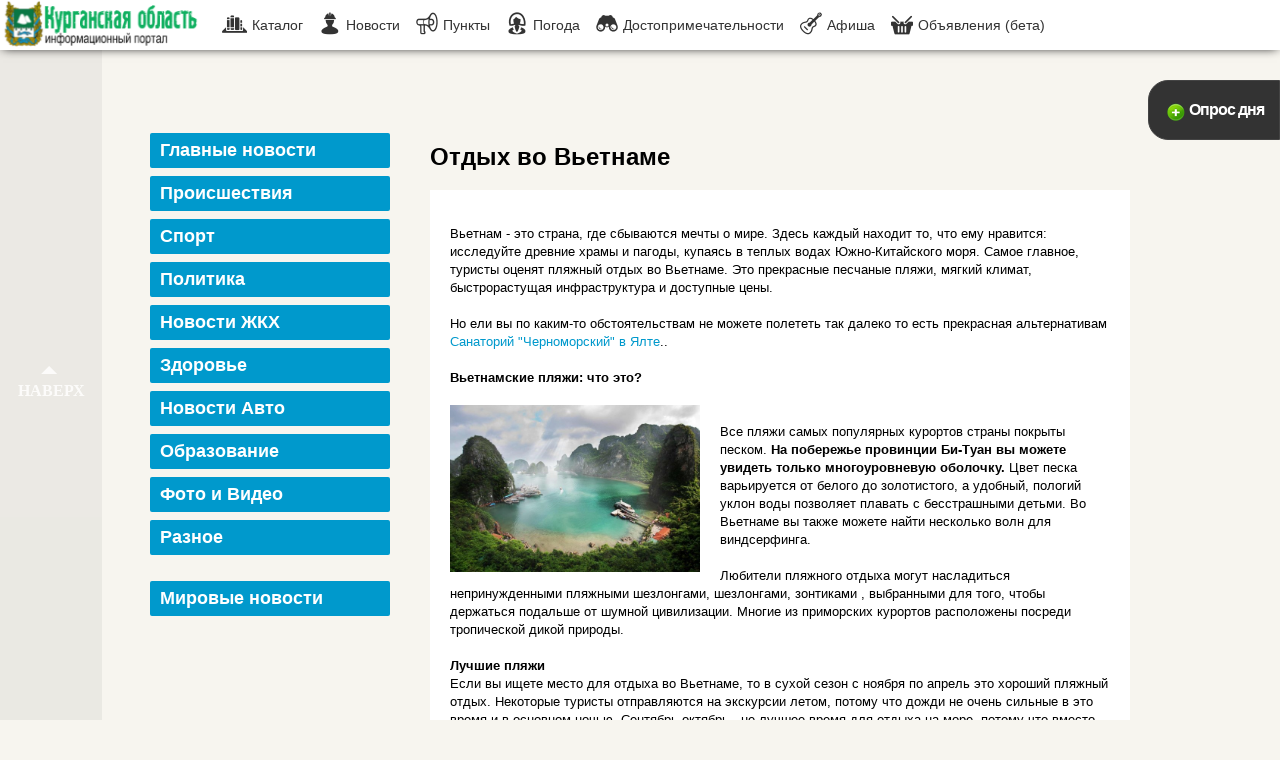

--- FILE ---
content_type: text/html; charset=UTF-8
request_url: http://45region.net/raznoe/12195-otdyh-v-vetname.html
body_size: 9733
content:
﻿﻿﻿<!DOCTYPE html>
<html xmlns="http://www.w3.org/1999/xhtml" xml:lang="ru" lang="ru">
<head>
 
 
<meta http-equiv="Content-Type" content="text/html; charset=utf-8" />
<title>Отдых во Вьетнаме</title>


<meta property="og:site_name" content="Новости Кургана и Курганской области | регион 45 новости" />
<meta property="og:type" content="article" />
<meta property="og:title" content="Отдых во Вьетнаме" />
<meta property="og:url" content="http://45region.net/raznoe/12195-otdyh-v-vetname.html" />
<meta property="og:image" content="http://45region.net/uploads/posts/2019-12/1577200819_halong-bay-morning.jpg" />
<link rel="search" type="application/opensearchdescription+xml" href="http://45region.net/engine/opensearch.php" title="Новости Кургана и Курганской области | регион 45 новости" />
<link rel="alternate" type="application/rss+xml" title="Новости Кургана и Курганской области | регион 45 новости" href="http://45region.net/rss.xml" />
<link rel="shortcut icon" href="/templates/Default/images/favicon.ico" />

    <link rel="stylesheet" href="/engine/classes/min/index.php?f=/templates/Default/style/styles.css,/templates/Default/style/engine.css,/templates/Default/style/font.css&amp;7" />
    <script type="text/javascript" src="/engine/classes/min/index.php?f=/templates/Default/js/libs.js,/engine/ajax/board/board.js&amp;7"></script>
    

    <script type="text/javascript">
    jQuery(function()
    {
   	 jQuery('.scroll-pane').jScrollPane();
    });

     </script>
    
      <script type="text/javascript">
    function showInlineVideo(id, nid) {
    if( id == '' ) id = '4nXYEnonD7E';
    $('a.page_post_thumb_wrap.' + id).hide();
    var video = $('<iframe id="video_' + id +'" title="YouTube video player" width="480" height="280" src="//www.youtube.com/embed/' + id + '?rel=0&autoplay=1&VQ=HD720&iv_load_policy=3&wmode=transparent" frameborder="0" allowfullscreen=""></iframe>');
    video.prependTo('#video_box_wrap_' + id).slideDown(100);

    return false;
}    
    </script>
    
<meta name="7d4a695a05ae6abd3d7650ef66e50c47" content="">
<script language="javascript" type="text/javascript" src="/engine/ajax/board/board.js"></script>

   <script type="text/javascript" src="http://jqueryjs.googlecode.com/files/jquery-1.3.2.js"></script>

<script type="text/javascript">
$(document).ready(function(){
	$(".trigger").click(function(){
		$(".panel").toggle("fast");
		$(this).toggleClass("active");
		return false;
	});
});
</script>
    
    <link rel="stylesheet" href="/templates/Default/style/panel.css" type="text/css" media="screen" />
    
<meta name="google-site-verification" content="uB61WOjv0RiV6Qob0d761j12KKuTaf7FE4wlyi0L5zQ" />
 
    <script async src="//pagead2.googlesyndication.com/pagead/js/adsbygoogle.js"></script>
<script>
  (adsbygoogle = window.adsbygoogle || []).push({
    google_ad_client: "ca-pub-7105585657825386",
    enable_page_level_ads: true
  });
</script>

<meta name="yandex-verification" content="7b8a47db140091f7" />


    
</head>

 
    
    <body class="index-page">
        
   
        
      
        <header class="fixed">
    <div class="logo">
	<a href="/">
                    <img src="/templates/Default/images/logo.png" width="200" height="50">
                </div>
				</a>

    <div class="nav-menu">
        <a href="/katalog-organizaciy.html"><i class="icon-1"></i><span>Каталог</span></a>
        <a href="/vazhnoe/"><i class="icon-2"></i><span>Новости</span></a>
       
       <a href="/population-aggregate/"><i class="icon-3"></i><span>Пункты</span></a>
        <a href="/pogoda.html"><i class="icon-14"></i><span>Погода</span></a>
       	<a href="/dostoprimechatelnosti-kurganskoy-oblasti/"><i class="icon-5"></i><span>Достопримечательности</span></a>
<a href="/afisha/"><i class="icon-11"></i><span>Афиша</span></a>
        <a href="/obyavleniya/"><i class="icon-12"></i><span>Объявления (бета)</span></a>
    </div>
   
                 
          <div class="panel">
	
                          <script type="text/javascript">
<!--
function doVote( event ){

	
	var vote_check = $('#dle-vote input:radio[name=vote_check]:checked').val();

	ShowLoading('');

	$.get(dle_root + "engine/ajax/vote.php", { vote_id: "2", vote_action: event, vote_check: vote_check, vote_skin: dle_skin }, function(data){

		HideLoading('');

		$("#vote-layer").fadeOut(500, function() {
			$(this).html(data);
			$(this).fadeIn(500);
		});

	});
}
//-->
</script><div id='vote-layer'><div id="votes" class="block" style="margin-bottom: 6px;">
	<div class="dcont">
	<span class="votetitle"><h8><span>Как вы относитесь к дорогам</h8></span>
		
		<div class="dpad">
		<br />
			<form method="post" name="vote" action=''>
			<h9><div id="dle-vote"><div class="vote"><input id="vote_check0" name="vote_check" type="radio" checked="checked" value="0" /><label for="vote_check0"> Хорошо</label></div><div class="vote"><input id="vote_check1" name="vote_check" type="radio"  value="1" /><label for="vote_check1"> Плохо</label></div><div class="vote"><input id="vote_check2" name="vote_check" type="radio"  value="2" /><label for="vote_check2"> Ужасно</label></div><div class="vote"><input id="vote_check3" name="vote_check" type="radio"  value="3" /><label for="vote_check3"> Да, пофиг...</label></div><div class="vote"><input id="vote_check4" name="vote_check" type="radio"  value="4" /><label for="vote_check4"> Без ума от них!</label></div></div></h9>
			<br />
			
			
				<input type="hidden" name="vote_action" value="vote" />
				<input type="hidden" name="vote_id" id="vote_id" value="2" />
				<button type="submit" onclick="doVote('vote'); return false;" >Голосовать</button>&nbsp;<button type="button" onclick="doVote('results'); return false;" ><span>Результаты</span></button>
			</form>
			
		</div>
	</div>
	
</div></div>
<div style="clear:both;"></div>

</div>
<a class="trigger" href="#">Опрос дня</a> 
                   
               
      
</header> 

<script language="javascript">
$(function(){
 var topPos = $('.floating').offset().top;
  $(window).scroll(function() { 
  var top = $(document).scrollTop(),
      pip = $('footer').offset().top,
      height = $('.floating').outerHeight();
  if (top > topPos && top < pip - height) {$('.floating').addClass('fixed').removeAttr("style");} 
  else if (top > pip - height) {$('.floating').removeClass('fixed').css({'position':'absolute','bottom':'0'});}
  else {$('.floating').removeClass('fixed');}
  });
});

</script>







 <section class="container container-padding">
    <div class="top-section blank"></div>
        <aside class="news-sidebar">
			
			<ul class="sidebar-menu">
					<li ><a href="/vazhnoe/" class="sidebar-menu-link">Главные новости</a></li>
				<li ><a href="/proisshestviya/" class="sidebar-menu-link">Происшествия</a></li>
				<li ><a href="/sport/" class="sidebar-menu-link">Спорт</a></li>
				<li ><a href="/politica/" class="sidebar-menu-link">Политика</a></li>
                <li ><a href="/zhkh/" class="sidebar-menu-link">Новости ЖКХ</a></li>
                <li ><a href="/zdorove/" class="sidebar-menu-link">Здоровье</a></li>
                <li ><a href="/avto/" class="sidebar-menu-link">Новости Авто</a></li>
                <li ><a href="/obrazovanie/" class="sidebar-menu-link">Образование</a></li>
                <li ><a href="/foto-i-video/" class="sidebar-menu-link">Фото и Видео</a></li>
                <li ><a href="/raznoe/" class="sidebar-menu-link">Разное</a></li><br>
                <li ><a href="/mirovye-novosti/" class="sidebar-menu-link">Мировые новости</a></li>
                
<script async src="//pagead2.googlesyndication.com/pagead/js/adsbygoogle.js"></script>
<!-- 45regionMain -->
<ins class="adsbygoogle"
     style="display:block"
     data-ad-client="ca-pub-7105585657825386"
     data-ad-slot="9972208158"
     data-ad-format="auto"></ins>
<script>
(adsbygoogle = window.adsbygoogle || []).push({});
</script>
                
          </ul>
   
			

 
<!--<div class="floating">-->

<!--</div>-->
	</aside> 
	
					











 
	
					

                
                




        
        
        	
		
		
		
		
		
		
		
		
		
		
		
		
		
		
		
		
		
                	
                	
                	
        
        
       
        
        
        
        
        
        
        
        
        
        
        
        
        
        
        
            
        
        
        
        
        
        
        
        
        
        
        
        
        
        
        
        
           
        
		
		
		
		
		
		
		
		
		
		
		
		
		
		
		
		
		
		  


<div id='dle-content'>
<div itemscope itemtype="http://schema.org/Article">
<div class="main-content">
            <h1 itemprop="name" class="new-title">Отдых во Вьетнаме</h1>
            <div class="main-content-text">
                <div class="news-gallery-img">
     <p>
				<p itemprop="description">Вьетнам - это страна, где сбываются мечты о мире. Здесь каждый находит то, что ему нравится: исследуйте древние храмы и пагоды, купаясь в теплых водах Южно-Китайского моря. Самое главное, туристы оценят пляжный отдых во Вьетнаме. Это прекрасные песчаные пляжи, мягкий климат, быстрорастущая инфраструктура и доступные цены.<br /><br /> Но ели вы по каким-то обстоятельствам не можете полететь так далеко то есть прекрасная альтернативам <a href="https://chernomorsky.bron.bz/" target="_blank">Санаторий "Черноморский" в Ялте</a>..<br /><br /><b>Вьетнамские пляжи: что это?</b><br /><br /><!--dle_image_begin:http://45region.net/uploads/posts/2019-12/1577200819_halong-bay-morning.jpg|--><img src="/uploads/posts/2019-12/1577200819_halong-bay-morning.jpg" alt="Отдых во Вьетнаме" title="Отдых во Вьетнаме"  /><!--dle_image_end--><br />Все пляжи самых популярных курортов страны покрыты песком. <b>На побережье провинции Би-Туан вы можете увидеть только многоуровневую оболочку. </b>Цвет песка варьируется от белого до золотистого, а удобный, пологий уклон воды позволяет плавать с бесстрашными детьми. Во Вьетнаме вы также можете найти несколько волн для виндсерфинга.<br /><br />Любители пляжного отдыха могут насладиться непринужденными пляжными шезлонгами, шезлонгами, зонтиками , выбранными для того, чтобы держаться подальше от шумной цивилизации. Многие из приморских курортов расположены посреди тропической дикой природы.<br /><br /><b>Лучшие пляжи</b><br />Если вы ищете место для отдыха во Вьетнаме, то в сухой сезон с ноября по апрель это хороший пляжный отдых. Некоторые туристы отправляются на экскурсии летом, потому что дожди не очень сильные в это время и в основном ночью. Сентябрь-октябрь - не лучшее время для отдыха на море, потому что вместо лета наступает сезон дождей.<br /><br /><b>Самые популярные пляжи в стране:</b><br /><br />Halong Bay Resort - дикие пляжи;<br />Пляжная зона Ханг Ланг Ко славится своим белым песком и спокойным морем;<br />Пляжи острова Кандао - среди мангровых зарослей;<br />Частные места возле Вангтау<br />Danang Resort Beaches - лучший в области доступности и развития инфраструктуры;<br />Phu Quoc Island Resort - лучшее место для тех, кто ценит мир и уединение;<br />Муй Не Хороший пляж - популярный среди российских туристов Фан Тхань и Муин;<br />Пляжи Нячанга - отличное место для отдыха.<br /><br />Один из самых популярных пляжей в стране, расположенный недалеко от Дананга, популярен среди тех, кто пытается получить некоторые захватывающие острые ощущения среди водных объектов. Пляж в Китае славится своими большими волнами, которые позволяют плавать на ветру.<b> В 1992 году состоялся чемпионат мира по этому виду спорта</b>. Китайский пляж также вдохновил запуск популярного шоу о солдатах, служащих во Вьетнаме.<br /><br />Пешеходные экскурсии по Нячангу также включают в себя упражнения на пляже Бай-Дай. <b>Пляж находится в 25 км от города, рядом с аэропортом.</b> Пляж идеален для начинающих: на песчаном дне, почти круглый год, волнами, независимо от времени года, пляж оборудован шезлонгами, на территории есть камера хранения, кафе, душ и туалет.<br /><br /><b>Дайвинг пляжи</b><br />Весь берег Вьетнама подходит для дайвинга. Нячанг является лидером в дайв-центрах. Здесь самое чистое море для дайвинга и опытных инструкторов. Также хорошие условия для подводного плавания были созданы на островах Фу Кок и Кондо. Их преимущество в том, что они обеспечивают подводное и морское уникальное богатство подводного мира.</p>
                    
<br>
<script async src="//pagead2.googlesyndication.com/pagead/js/adsbygoogle.js"></script>
<!-- 45regionMain -->
<ins class="adsbygoogle"
     style="display:block"
     data-ad-client="ca-pub-7105585657825386"
     data-ad-slot="9972208158"
     data-ad-format="auto"></ins>
<script>
(adsbygoogle = window.adsbygoogle || []).push({});
</script>
<br>
                    
                    
                    
                                        <div class="shares">
                        <span class="shares-title">Рассказать друзьям:</span>
						<span class="shares-list">
<script type="text/javascript" src="//yastatic.net/share/share.js" charset="utf-8"></script><div class="yashare-auto-init" data-yashareL10n="ru" data-yashareType="small" data-yashareQuickServices="vkontakte,facebook,twitter,odnoklassniki,moimir" data-yashareTheme="counter"></div>						</span>
                    </div>

				</p>
				</div>
                <div class="main-content-text-extra">
                    <div class="new-title-date">

                        
                       
<h5>Автор</h5>
                        
		<div class="lcol">
              <a href="http://45region.net/uploads/fotos/foto_1.gif" onclick="return hs.expand(this)" ><img src="/uploads/fotos/foto_1.gif" width="100px"></a>
		</div>
                        <div class="rcol">
			<ul class="reset">
				<li><span class="grey">Автор:</span> <a onclick="ShowProfile('%D0%90%D0%BD%D0%B4%D1%80%D0%B5%D0%B9', 'http://45region.net/user/%D0%90%D0%BD%D0%B4%D1%80%D0%B5%D0%B9/', '0'); return false;" href="http://45region.net/user/%D0%90%D0%BD%D0%B4%D1%80%D0%B5%D0%B9/">Андрей</a></li>
                <li>Дата публикации материала: <meta itemprop="datePublished" content="2019-12-24" />24-12-2019, 18:20</li>
                <li><span class="grey"><a href="http://45region.net/user/anna/news/">Все новости автора</a></span></li>
                
			</ul>
                           
		</div>
                        
                    </div>

                </div>
    <a href="http://45region.net/site.html" title="Кто пишет статьи?"><b>Все авторы</b></a>       
    </div>
			
			<br>
	
<div class="main-content-ret">

&rarr; <a href="http://45region.net/raznoe/12192-top-5-luchshih-ostrovov-na-bali.html">ТОП-5 ЛУЧШИХ ОСТРОВОВ на БАЛИ</a><br>&rarr; <a href="http://45region.net/raznoe/12083-plyusy-otdyha-v-mezhsezone.html">Плюсы отдыха в межсезонье</a><br>

</div>
<br>

<!--dlecomments--><br>
<!--dleaddcomments-->
<!--dlenavigationcomments-->
<br><br>
        </div>
		
	</div></div>
   
        



     

 


        
            
       
	   
	   
	   
        </div>

        


<footer>
   
    <div>
        <div class="logo">
                          <img src="/templates/Default/images/logo.png" width="180" height="40">
                        </div>
        <!-- end logo -->
        <p>
         
            При поддержке <a href="http://topasnew24.com" rel="nofollow" title="игры, новости, сериалы">topasnew24.com</a>.
     </p>
    </div>
    <ul>
		
        <li><a rel="nofollow" href="/site.html">О проекте</a></li>
        
        <li><a rel="nofollow" href="/rss.xml">RSS лента новостей</a></li>
		<li><a rel="nofollow" href="/pravila.html">Правила пользования</a></li>
		<li><a rel="nofollow" href="/index.php?action=mobile">Мобильная версия</a></li>
        
    </ul>
    <ul>
         <li><a rel="nofollow" href="/faq.html">Как пользоваться</a></li>
        <li><a rel="nofollow" href="/contacts.html">Контактная информация</a></li>
        <li><a rel="nofollow" href="/reklama.html">Условия размещения рекламы</a></li>
        <li><a rel="nofollow" href="/vkatalog.html">Как попасть в каталог?</a></li>
		</ul>
    <ul>
        <li>
            <a rel="nofollow" class="footer-social-link" target="_blank" href="https://www.facebook.com/groups/1648843742057346/">
                <i class="icon-43"></i><span class="footer-social-link-text">Наш фейсбук</span>
            </a>
        </li>
        <li>
            <a rel="nofollow" class="footer-social-link" target="_blank" href="https://vk.com/kyrganskay_oblastj">
                <i class="icon-38"></i><span class="footer-social-link-text">Группа ВКонтакте</span>
            </a>
        </li>
        <li>
            <a rel="nofollow" class="footer-social-link" target="_blank" href="https://twitter.com/news03863595">
                <i class="icon-39"></i><span class="footer-social-link-text">Пишем в Твиттер</span>
            </a>
        </li>
    
        

        
        
            </ul>
  
    <a href="http://45region.net/">Регион 45 новости</a>
                      
                      
                     
                  
                      
                      </footer>

    <script type="text/javascript" src="/engine/classes/js/jquery.js"></script>
<script type="text/javascript" src="/engine/classes/js/jqueryui.js"></script>
<script type="text/javascript" src="/engine/classes/js/dle_js.js"></script>
<script type="text/javascript" src="/engine/classes/highslide/highslide.js"></script>
<script type="text/javascript" src="/engine/classes/masha/masha.js"></script>
<script type="text/javascript" src="http://ajax.googleapis.com/ajax/libs/webfont/1/webfont.js"></script>
<script type="text/javascript" src="/engine/editor/scripts/webfont.js"></script>
<link media="screen" href="/engine/editor/css/default.css" type="text/css" rel="stylesheet" />
<script type="text/javascript">
<!--
var dle_root       = '/';
var dle_admin      = '';
var dle_login_hash = '';
var dle_group      = 5;
var dle_skin       = 'Default';
var dle_wysiwyg    = '0';
var quick_wysiwyg  = '1';
var dle_act_lang   = ["Да", "Нет", "Ввод", "Отмена", "Сохранить", "Удалить", "Загрузка. Пожалуйста, подождите..."];
var menu_short     = 'Быстрое редактирование';
var menu_full      = 'Полное редактирование';
var menu_profile   = 'Просмотр профиля';
var menu_send      = 'Отправить сообщение';
var menu_uedit     = 'Админцентр';
var dle_info       = 'Информация';
var dle_confirm    = 'Подтверждение';
var dle_prompt     = 'Ввод информации';
var dle_req_field  = 'Заполните все необходимые поля';
var dle_del_agree  = 'Вы действительно хотите удалить? Данное действие невозможно будет отменить';
var dle_spam_agree = 'Вы действительно хотите отметить пользователя как спамера? Это приведёт к удалению всех его комментариев';
var dle_complaint  = 'Укажите текст Вашей жалобы для администрации:';
var dle_big_text   = 'Выделен слишком большой участок текста.';
var dle_orfo_title = 'Укажите комментарий для администрации к найденной ошибке на странице';
var dle_p_send     = 'Отправить';
var dle_p_send_ok  = 'Уведомление успешно отправлено';
var dle_save_ok    = 'Изменения успешно сохранены. Обновить страницу?';
var dle_del_news   = 'Удалить статью';
var allow_dle_delete_news   = false;
var dle_search_delay   = false;
var dle_search_value   = '';
$(function(){
	FastSearch();
});
//-->
</script><script type="text/javascript">  
<!--  
	hs.graphicsDir = '/engine/classes/highslide/graphics/';
	hs.outlineType = 'rounded-white';
	hs.numberOfImagesToPreload = 0;
	hs.showCredits = false;
	
	hs.lang = {
		loadingText :     'Загрузка...',
		playTitle :       'Просмотр слайдшоу (пробел)',
		pauseTitle:       'Пауза',
		previousTitle :   'Предыдущее изображение',
		nextTitle :       'Следующее изображение',
		moveTitle :       'Переместить',
		closeTitle :      'Закрыть (Esc)',
		fullExpandTitle : 'Развернуть до полного размера',
		restoreTitle :    'Кликните для закрытия картинки, нажмите и удерживайте для перемещения',
		focusTitle :      'Сфокусировать',
		loadingTitle :    'Нажмите для отмены'
	};
	
//-->
</script>  
      
<!-- Yandex.Metrika counter -->
<script type="text/javascript">
    (function (d, w, c) {
        (w[c] = w[c] || []).push(function() {
            try {
                w.yaCounter44392093 = new Ya.Metrika({
                    id:44392093,
                    clickmap:true,
                    trackLinks:true,
                    accurateTrackBounce:true
                });
            } catch(e) { }
        });

        var n = d.getElementsByTagName("script")[0],
            s = d.createElement("script"),
            f = function () { n.parentNode.insertBefore(s, n); };
        s.type = "text/javascript";
        s.async = true;
        s.src = "https://mc.yandex.ru/metrika/watch.js";

        if (w.opera == "[object Opera]") {
            d.addEventListener("DOMContentLoaded", f, false);
        } else { f(); }
    })(document, window, "yandex_metrika_callbacks");
</script>
<noscript><div><img src="https://mc.yandex.ru/watch/44392093" style="position:absolute; left:-9999px;" alt="" /></div></noscript>
<!-- /Yandex.Metrika counter -->
     
   <p id="back-top" style="display: block;">
		<span class="go"><a href="#top"><span><span></span></span></a></span>
		<a href="#top"><span>  <b>Наверх</b></span></a>
	</p>
                               
</body>
</html>

--- FILE ---
content_type: text/html; charset=utf-8
request_url: https://www.google.com/recaptcha/api2/aframe
body_size: 267
content:
<!DOCTYPE HTML><html><head><meta http-equiv="content-type" content="text/html; charset=UTF-8"></head><body><script nonce="DTklC5R_4DwqTe19e9fudQ">/** Anti-fraud and anti-abuse applications only. See google.com/recaptcha */ try{var clients={'sodar':'https://pagead2.googlesyndication.com/pagead/sodar?'};window.addEventListener("message",function(a){try{if(a.source===window.parent){var b=JSON.parse(a.data);var c=clients[b['id']];if(c){var d=document.createElement('img');d.src=c+b['params']+'&rc='+(localStorage.getItem("rc::a")?sessionStorage.getItem("rc::b"):"");window.document.body.appendChild(d);sessionStorage.setItem("rc::e",parseInt(sessionStorage.getItem("rc::e")||0)+1);localStorage.setItem("rc::h",'1768674985688');}}}catch(b){}});window.parent.postMessage("_grecaptcha_ready", "*");}catch(b){}</script></body></html>

--- FILE ---
content_type: text/css; charset=utf-8
request_url: http://45region.net/engine/classes/min/index.php?f=/templates/Default/style/styles.css,/templates/Default/style/engine.css,/templates/Default/style/font.css&7
body_size: 27027
content:
/* See http://code.google.com/p/minify/wiki/CommonProblems#@imports_can_appear_in_invalid_locations_in_combined_CSS_files */
@font-face{font-family:GdeTver-Icons;src:url(/templates/Default/style/GdeTver-Icons.eot) format('embedded-opentype'),
url(/templates/Default/style/GdeTver-Icons.woff) format('woff'),
url(/templates/Default/style/GdeTver-Icons.ttf) format('truetype')
,url(/templates/Default/style/GdeTver-Icons.svg#GdeTver-Icons) format('svg');font-weight:400;font-style:normal}.icon-10:before,.icon-11:before,.icon-12:before,.icon-13:before,.icon-14:before,.icon-15:before,.icon-16:before,.icon-17:before,.icon-18:before,.icon-19:before,.icon-1:before,.icon-20:before,.icon-21:before,.icon-22:before,.icon-23:before,.icon-24:before,.icon-25:before,.icon-26:before,.icon-27:before,.icon-28:before,.icon-29:before,.icon-2:before,.icon-30:before,.icon-31:before,.icon-32:before,.icon-33:before,.icon-34:before,.icon-35:before,.icon-36:before,.icon-37:before,.icon-38:before,.icon-39:before,.icon-3:before,.icon-40:before,.icon-41:before,.icon-42:before,.icon-43:before,.icon-44:before,.icon-45:before,.icon-4:before,.icon-5:before,.icon-6:before,.icon-7:before,.icon-8:before,.icon-9:before{font-family:GdeTver-Icons;speak:none;font-style:normal;font-weight:400;font-variant:normal;text-transform:none;line-height:1;-webkit-font-smoothing:antialiased;-moz-osx-font-smoothing:grayscale}.icon-1:before{content:"\e000"}.icon-2:before{content:"\e001"}.icon-3:before{content:"\e002"}.icon-4:before{content:"\e003"}.icon-5:before{content:"\e004"}.icon-6:before{content:"\e005"}.icon-7:before{content:"\e006"}.icon-8:before{content:"\e007"}.icon-9:before{content:"\e008"}.icon-10:before{content:"\e009"}.icon-11:before{content:"\e00a"}.icon-12:before{content:"\e00b"}.icon-13:before{content:"\e00c"}.icon-14:before{content:"\e00d"}.icon-15:before{content:"\e00e"}.icon-16:before{content:"\e00f"}.icon-17:before{content:"\e010"}.icon-18:before{content:"\e011"}.icon-19:before{content:"\e012"}.icon-20:before{content:"\e013"}.icon-21:before{content:"\e014"}.icon-22:before{content:"\e015"}.icon-23:before{content:"\e016"}.icon-24:before{content:"\e017"}.icon-25:before{content:"\e018"}.icon-26:before{content:"\e019"}.icon-27:before{content:"\e01a"}.icon-28:before{content:"\e01b"}.icon-29:before{content:"\e01c"}.icon-30:before{content:"\e01d"}.icon-31:before{content:"\e01e"}.icon-32:before{content:"\e01f"}.icon-33:before{content:"\e020"}.icon-34:before{content:"\e021"}.icon-35:before{content:"\e022"}.icon-36:before{content:"\e023"}.icon-37:before{content:"\e024"}.icon-38:before{content:"\e025"}.icon-39:before{content:"\e026"}.icon-40:before{content:"\e027"}.icon-41:before{content:"\e028"}.icon-42:before{content:"\e029"}.icon-43:before{content:"\e02a"}.icon-44:before{content:"\e02b"}.icon-45:before{content:"\e600"}a,abbr,address,article,aside,audio,b,blockquote,body,body div,caption,cite,code,dd,del,dfn,dl,dt,em,fieldset,figure,footer,form,h1,h2,h3,h4,h5,h6,header,hgroup,html,i,iframe,img,ins,kbd,label,legend,li,mark,menu,nav,object,ol,p,pre,q,samp,section,small,span,strong,sub,sup,table,tbody,td,tfoot,th,thead,time,tr,ul,var,video{margin:0;padding:0;border:0;outline:0;font-size:100%;vertical-align:baseline;background:0 0}article,aside,figure,footer,header,hgroup,nav,section{display:block}footer,header,section{clear:both}html{overflow-y:scroll}ul{list-style:outside disc;margin:15px
0 15px 30px}ol{list-style:outside decimal;margin:15px
0 15px 30px}table{border-collapse:collapse;border-spacing:0}td,td
img{vertical-align:top}button,input,select,textarea{margin:0;outline:0}button::-moz-focus-inner,input::-moz-focus-inner{padding:0;border:0}input,select{vertical-align:middle}input[type=checkbox],input[type=radio]{margin:1px
4px 4px 0}input[type=password],input[type=text]{border-radius:0;-webkit-appearance:none}textarea{overflow:auto;resize:vertical;border-radius:0;-webkit-appearance:none}button,input[type=submit]{width:auto;overflow:visible}.ie7 input[type=button],.ie7 input[type=reset],
.ie7 input[type=submit]{filter:chroma(color=#000000)}.clickable,button,input[type=button],input[type=submit],label{cursor:pointer;border-radius:0;-webkit-appearance:none}blockquote,q{quotes:none}blockquote:after,blockquote:before,q:after,q:before{content:'';content:none}del{text-decoration:line-through}abbr[title],dfn[title]{border-bottom:1px dotted #000;cursor:help}small{font-size:85%}strong{font-weight:700}sub,sup{font-size:75%;line-height:0;position:relative}sup{top:-.5em}sub{bottom:-.25em}hr{display:block;height:1px;border:0;border-top:1px solid #ccc;margin:1em
0;padding:0;font-size:0;line-height:0}code,kbd,pre,samp{font-family:monospace,sans-serif}pre{white-space:pre;white-space:pre-wrap;white-space:pre-line;word-wrap:break-word}.ie7
img{-ms-interpolation-mode:bicubic}.clear{clear:both;height:0;font-size:0;line-height:0}.center{text-align:center;margin-left:auto;margin-right:auto}html{height:100%;min-width:1000px}body{position:relative;font:normal normal 14px/18px 'PT Sans',Arial,Helvetica,sans-serif;background:#f7f5ef;color:#333;min-height:100%;min-width:1000px;-webkit-text-size-adjust:100%}body:before{content:'';display:block;height:50px}body:after{content:'';display:block;height:215px}body.index-page{height:100%}body.index-page:after{display:none}a{color:#09c;text-decoration:none}a:hover{text-decoration:underline}a.ajax-link{text-decoration:none;border-bottom:1px dashed}p{margin-bottom:10px}article
p{margin-bottom:20px}h1{font-size:50px;color:#fff;font-weight:700;line-height:1;padding:10px
0 25px}h2{color:#000;font-size:30px;line-height:30px;clear:none;text-transform:uppercase;padding:0;margin-bottom:15px}h3{font-size:24px;line-height:27px;color:#fffefe;font-weight:700;margin-bottom:15px}h4{font-size:18px;line-height:21px;font-weight:700;margin-bottom:15px}h8{font-size:20px;line-height:21px;font-weight:700;margin-bottom:15px;color:#09c}h5{font-size:16px;line-height:19px;font-weight:700;margin-bottom:15px}h6{font-size:24px;line-height:60px;font-weight:700}h9{font-size:18px;line-height:30px;font-weight:700}h7{font-size:18px;font-weight:700}input[type=password],input[type=text],textarea{font:normal normal 14px/18px 'PT Sans',Arial,Helvetica,sans-serif;color:#010101}textarea[readonly=readonly]{cursor:text}.def-dropdown{position:relative}.def-dropdown .options,.def-dropdown .options
.selected{display:none!important}.def-dropdown.active
.options{display:block!important;z-index:10}header .def-dropdown_single.city-select .current:after{display:none}#shadow{display:none;position:fixed;top:0;left:0;width:100%;height:100%;z-index:2000;background:#000;filter:alpha(opacity=80);opacity:.8;cursor:pointer}#shadow-white{display:none;position:fixed;top:0;left:0;width:100%;height:100%;z-index:2000;background:#f7f5ef;filter:alpha(opacity=80);opacity:.8;cursor:pointer}#shadow-enter{display:none;position:fixed;top:0;left:0;width:100%;height:100%;z-index:2000;background:#fff;opacity:0;cursor:pointer}.jspContainer{overflow:hidden;position:relative;padding:20px
0 25px}.jspPane{position:absolute}.jspVerticalBar{position:absolute;top:0;right:0;width:16px;height:100%;background:0 0}.jspHorizontalBar{position:absolute;bottom:11px;left:0;width:100%;height:2px;background:red}.jspCap{display:none}.jspHorizontalBar
.jspCap{float:left}.jspTrack{background:#dde;position:relative}.jspHorizontalBar
.jspDrag{background:url(/templates/Default/images/scroll-touch.png) no-repeat scroll center center #d41659;cursor:pointer;height:24px!important;left:0;position:relative;top:-11px;-webkit-border-radius:2px;-moz-border-radius:2px;-ms-border-radius:2px;border-radius:2px}.jspHorizontalBar .jspDrag,.jspHorizontalBar
.jspTrack{float:left;height:100%}.jspArrow{background:#50506d;text-indent:-20000px;display:block;cursor:pointer;padding:0;margin:0}.jspArrow.jspDisabled{cursor:default;background:#80808d}.jspVerticalBar
.jspArrow{height:16px}.jspHorizontalBar
.jspArrow{width:16px;float:left;height:100%}.jspVerticalBar .jspArrow:focus{outline:0}.jspCorner{background:#eeeef4;float:left;height:100%}.ui-slider-horizontal{height:1px;background:#9fc83d}.ui-slider{position:relative;width:180px;margin:0
auto;cursor:pointer}.ui-state-default,.ui-widget-content .ui-state-default,.ui-widget-header
.ui-state-default{background:url(/templates/Default/images/slider-handle.png) no-repeat center}.ui-slider-horizontal .ui-slider-handle{top:-6px;margin-left:-7px}.ui-slider .ui-slider-handle{position:absolute;z-index:2;width:13px;height:17px;cursor:pointer}.container{width:980px;margin:0
auto;position:relative}.container2{width:980px;margin:0
auto;position:relative}.container:after{content:'';display:block;height:0;font-size:0;line-height:0;clear:both}.container2:after{content:'';display:block;height:0;font-size:0;line-height:0;clear:both}.container-padding{padding-bottom:50px}header{position:relative;height:50px;background-color:#fff;box-shadow:0 1px 10px -3px #000}header.fixed{position:fixed;top:0;left:0;right:0;z-index:1001}header
.logo{width:204px;height:100%;display:inline-block;float:left;vertical-align:top}header .logo a:hover{text-decoration:none}header .logo .left,header .logo
.right{position:relative;display:inline-block;vertical-align:top;float:left;width:102px;height:100%;background:#9c0;font:normal normal 33px/48px Cuprum,"PT Sans",Arial,Helvetica,sans-serif;text-align:center;color:#fff;text-shadow:0 -1px 1px rgba(0,0,0,.2)}header .logo .left:after,header .logo .right:after{content:'';display:inline-block;position:absolute;bottom:-11px;right:0;width:0;height:0;border-top:11px solid #9c0;border-left:11px solid transparent}header .logo
.right{background:#d41659}header .logo .right:after{left:0;right:auto;border-top-color:#d41659;border-left:0;border-right:11px solid transparent}header .city-select{position:relative;display:inline-block;vertical-align:top;float:left;height:100%;padding:0
25px;border-right:1px solid #dedcd7;cursor:pointer}header .city-select
.current{position:relative;margin-top:17px;display:inline-block;color:#09c;font-size:14px;line-height:15px;text-decoration:none;border-bottom:1px dashed;cursor:pointer}header .city-select .current
i{position:absolute;top:1px;left:-16px;color:#666}header .city-select .current:after{position:absolute;content:'';display:inline-block;top:7px;right:-10px;width:0;height:0;border-left:3px solid transparent;border-right:3px solid transparent;border-top:4px solid #111}header .city-select.active{background:#09c;color:#FFF}header .city-select.def-dropdown_single.active{background:#fff;color:#09c}header .city-select.active .current,header .city-select.active .current
i{color:#FFF;border-bottom:none}header .city-select.active .current:after{border-top-color:#FFF}header .city-select.active
.options{position:absolute;top:100%;left:0}header .city-select.active
.option{position:relative;display:block;height:34px;border-top:1px solid #1383a8;background:#09c;color:#FFF;white-space:nowrap;cursor:pointer;padding:15px
25px 0}header .city-select.def-dropdown_single{cursor:default}header .city-select.def-dropdown_single.active .current,
header .city-select.def-dropdown_single.active
.option{color:#09c;cursor:default}header .city-select.def-dropdown_single.active .current
i{color:#666}header .city-select.def-dropdown_single
.current{border:0;cursor:default}header .city-select.active .option:last-child{border-bottom:1px solid #1383a8}header .city-select.active .option:hover{background:#37b6e1;text-decoration:none}header .city-select.active .option
i{position:absolute;top:16px;left:9px}header .nav-menu{position:relative;display:block;vertical-align:top;height:50px;width:auto;overflow:hidden}header .nav-menu
a{color:#333;font-size:14px;text-decoration:none;display:block;float:left;padding:16px
8px 0;height:34px}header .nav-menu a:first-child{margin-left:10px}header .nav-menu a:hover{background:#09c;color:#FFF}header .nav-menu a
i{float:left;font-size:22px;line-height:25px;padding-right:5px;margin-top:-4px}header .nav-menu a .icon-1{font-size:25px}header .right-blocks{position:absolute;top:0;right:0;height:50px;white-space:nowrap}header .search-box{display:inline-block;vertical-align:top;width:277px;height:46px;border:2px
solid #9fc83d;background:#fff;margin-right:-4px}header .search-box.icon-6:before{position:absolute;top:15px;left:15px;font-size:16px;line-height:18px}header .search-box
input{border:none;margin:0;padding:7px
10px 7px 38px;width:228px;height:32px;background:#FFF}header .search-box input:focus{background:#f7ffd0}header .user-menu{position:relative;display:inline-block;vertical-align:top;height:50px;cursor:pointer}header .user-menu
.hello{display:inline-block;vertical-align:top;height:34px;padding:16px
10px 0 14px}header .user-menu
.avatar{display:inline-block;vertical-align:top;height:50px;width:50px;overflow:hidden}header .user-menu .avatar
img{height:50px}header .user-menu:hover{background:#09c;color:#FFF}header .user-menu:hover
a{color:#FFF;border-bottom:0}header .user-menu .sub-menu{display:none;position:absolute;top:100%;left:0;right:0}header .user-menu:hover .sub-menu{display:block}header .user-menu .sub-menu
a{display:block;padding:10px
14px;background:#09c;color:#FFF;text-decoration:none;border-top:1px solid #1383a8}header .user-menu .sub-menu a:last-child{border-bottom:1px solid #1383a8}header .user-menu .sub-menu a:hover{background:#37b6e1}.top-map-search{display:block;width:145px;height:105px;background:url(/templates/Default/images/see-on-map.png) 100% 0 no-repeat;position:absolute;right:0;top:10px}.top-map-search
a{display:block}.top-map-search
span{display:inline-block;padding:15px
15px 22px 3px;background:url(/templates/Default/images/map-arrow.png) no-repeat right 19px;text-decoration:underline}.top-map-search a:hover
span{text-decoration:none}.enter-screen{position:relative;width:100%;height:100%;overflow:hidden;min-height:440px;min-width:980px;background-size:cover;background-repeat:no-repeat;background-position:50% 50%;margin:-50px 0 0;background-color:#ca9972}.enter-screen .top-map-search{position:absolute;top:50px;right:0;width:195px;background:url(/templates/Default/images/see-on-map.png) no-repeat right top}.enter-screen .top-map-search
span{color:#fff;padding-top:25px;background:url(/templates/Default/images/arrow-white.png) no-repeat right 31px}.enter-screen
.centered{display:table;vertical-align:middle;width:100%;height:100%}.enter-screen .centered .centered-inner{display:table-cell;vertical-align:middle}.enter-screen .enter-title{position:relative;width:100%;height:auto;text-align:center;margin-bottom:17px}.enter-screen .enter-title .def-dropdown{display:inline-block}.enter-screen .enter-title
h1{font-size:50px;font-weight:700;color:#fff;text-align:center;display:inline-block;line-height:50px;padding:0}.enter-screen .enter-title h1
a.current{color:#fff;display:inline-block;text-decoration:none;padding:3px
32px 9px 10px;position:relative;margin-left:-10px}.enter-screen .enter-title h1 a.current
span{display:inline-block;border-bottom:3px dashed #fff}.enter-screen .enter-title h1 a:after{content:'';display:inline-block;position:absolute;top:44%;right:10px;background:url(/templates/Default/images/ico-white-more.png) no-repeat right center;width:11px;height:8px}.enter-screen .enter-title .active
a.current{background:#09c;color:#FFF;border-bottom:0}.enter-screen .enter-title .active a.current
span{background:#09c;color:#FFF;border-bottom-color:#FFF}.enter-screen .enter-title .active
.options{position:absolute;top:100%;left:0}.enter-screen .enter-title .active
.option{display:block;font-size:50px;line-height:60px;font-weight:700;background:#09c;color:#FFF;border-top:1px solid #1383a8;padding:0
10px 5px;text-align:left;cursor:pointer;white-space:nowrap}.enter-screen .enter-title .active .option:last-child{border-bottom:1px solid #1383a8}.enter-screen .enter-title .active .option:hover{background:#37b6e1}.enter-screen .enter-search{position:relative;width:100%;height:60px;margin-bottom:60px}.enter-screen .enter-search
.inside{position:relative;width:640px;margin:0
auto;height:60px}.enter-screen .enter-search .inside
.input{float:left}.enter-screen .enter-search .inside .input input[type=text]{border:none;background:#fff;color:#999;width:450px;font-size:24px;line-height:28px;padding:16px
20px}.enter-screen .enter-search .inside
.button{position:relative;float:left;width:150px}.enter-screen .enter-search .inside .button:after{content:'\e005';display:inline-block;position:absolute;top:17px;left:12px;font-family:GdeTver-Icons;speak:none;font-style:normal;font-weight:400;font-variant:normal;text-transform:none;font-size:21px;line-height:1;-webkit-font-smoothing:antialiased;color:#FFF;cursor:pointer}.enter-screen .enter-search .inside .button a,.enter-screen .enter-search .inside .button button,.enter-screen .enter-search .inside .button input[type=button],
.enter-screen .enter-search .inside .button input[type=submit]{height:60px;font-size:24px;line-height:60px;font-weight:700;text-shadow:1px 1px 1px #2094b2;color:#fff;border:none;width:130px;background:#24accf;padding:0
0 0 20px;margin:0}.enter-screen
.categories{position:relative;width:100%;height:auto;margin-bottom:30px}.enter-screen .categories
.inside{position:relative;width:1000px;height:auto;margin:0
auto;white-space:nowrap;text-align:center}.enter-screen .categories
.column{width:200px;padding:0
20px;height:auto;display:inline-block;min-height:10px;text-align:left}.enter-screen .categories .one-category{white-space:nowrap;clear:both;vertical-align:top;display:block;text-decoration:none;padding-left:10px;margin-right:-10px;font-size:15px;line-height:30px}.enter-screen .categories .one-category:hover{background:rgba(255,255,255,.12)}.enter-screen .categories .one-category .category-counter{position:relative;display:inline-block;margin-right:5px;color:#fff;font-size:10px;line-height:10px;padding:1px
0;background-color:#25adcf;border-radius:2px;vertical-align:middle;width:17px;text-align:center}.enter-screen .categories .one-category .category-title{display:inline-block;color:#fff;text-shadow:1px 1px 1px rgba(0,0,0,.5);vertical-align:middle}.enter-screen .bottom-part{position:absolute;bottom:0;left:0;right:0}.enter-screen .bottom-part .catalog-button{display:block;position:relative;width:134px;height:50px;margin:0
auto;border-radius:3px 3px 0 0;background:url(/templates/Default/images/scroll-down-anim.gif) no-repeat 20px 13px,rgba(255,255,255,.2);font-size:12px;line-height:50px;text-align:center;color:#FFF;text-decoration:none;padding:0
20px 0 44px}.wide-banners{position:relative;height:121px;width:100%}.wide-banners.with-margin{margin-bottom:46px}.wide-banners .banners-title{position:absolute;height:21px;color:#fff;z-index:1000;background-color:rgba(255,255,255,.5);top:0;left:0;line-height:21px;text-transform:uppercase;font-size:12px;font-weight:700;padding:0
4px}.wide-banners .banners-slider{position:relative;height:120px;width:100%;overflow:hidden}.wide-banners .banners-slider .one-slide{position:absolute;left:0;top:0;width:100%!important;height:120px!important;background-position:50% 50%;background-size:cover;background-repeat:no-repeat}.wide-banners .one-slide .content-centered{display:block;position:relative;margin:0
auto;width:980px;height:100%;background-position:50% 50%;background-repeat:no-repeat}.wide-banners .slidesjs-pagination{position:absolute;right:13px;top:10px;z-index:100;list-style:none;margin:0}.wide-banners .slidesjs-pagination
li{display:inline-block;vertical-align:top;height:8px;width:8px;font-size:0;line-height:0;margin-left:5px}.wide-banners .slidesjs-pagination
a{display:inline-block;height:8px;width:8px;background-color:rgba(255,255,255,.5);border-radius:8px}.wide-banners .slidesjs-pagination
a.active{background-color:#fff}.city-short-info{position:relative;width:100%;height:40px;background-color:#e7e7e7;margin-bottom:21px}.city-short-info:before{content:"";position:absolute;top:0;right:0;background:#dcdcdc;bottom:0;width:50%}.city-short-info .date-time{position:relative;display:inline-block;vertical-align:top;float:left;color:#000;font-size:12px;line-height:40px;font-weight:700}.city-short-info .date-time
.date{display:inline-block}.city-short-info .date-time
.time{display:inline-block;margin-left:10px}.city-short-info
.weather{position:relative;display:inline-block;margin-left:25px;font-size:18px;font-weight:700;line-height:40px;height:100%}.city-short-info .container .weather
img{vertical-align:middle}.city-short-info .some-prices{position:relative;float:right;height:100%;padding-left:35px;background-color:#dcdcdc;display:inline-block;color:#000;font-size:12px;font-weight:700;line-height:40px}.city-short-info .some-prices
.red{color:#c1194d;text-transform:uppercase;margin-left:8px}.city-short-info .some-prices
.prices{position:relative;display:inline-block;vertical-align:top;height:100%;width:auto}.city-short-info .some-prices .prices+.prices{margin-left:40px}.afisha{margin-bottom:30px}.title-h2{position:relative}.title-h2:after{content:'';display:block;font-size:0;line-height:0;height:0;clear:both}.title-h2
h2{float:left;margin-bottom:25px;margin-right:15px}.titlevote-h2
h2{float:left;margin-bottom:25px;margin-left:55px}.afisha .title-h2
h2{margin-bottom:5px}.title-h2
a{float:left;padding:0
8px;font-size:14px;line-height:21px;font-weight:700;color:#fefefe;text-decoration:none;background:#09c;border-radius:2px;margin:5px
12px 0 0}.title-h2 a:hover{background:#d41659}.title-h2 a.all-items{float:right;margin:5px
0 0 12px;background:#e7e7e7;color:#09c}.title-h2 a.all-items:hover{background:#09c;color:#fff}.afisha
.slider{position:relative;width:100%;height:auto;overflow:hidden;white-space:nowrap;margin:0;list-style:none}.container .slider
a{text-decoration:none}.container .slider a:hover{text-decoration:underline}.one-anonse{position:relative;display:inline-block;vertical-align:top;width:150px;height:auto;min-height:1px;text-decoration:none;white-space:normal}.slider .one-anonse{margin-right:16px}.one-anonse
.poster{width:148px;height:213px;overflow:hidden;margin-bottom:8px}.one-anonse .poster
img{width:148px;height:213px}.one-anonse:hover
.poster{box-shadow:0 3px 21px rgba(0,0,0,.45)}.one-anonse .poster
img{height:213px}.news .main-news .news-img>span,.one-anonse .poster>span{display:block;position:absolute;top:2px;left:2px;font-size:10px;line-height:16px;font-weight:700;text-transform:uppercase;color:#fff;background:#d41659;padding:0
6px 0 4px}.one-anonse
.info{padding-top:5px;font-size:12px;line-height:18px;color:#333;font-weight:700}.one-anonse
h4{line-height:18px;margin-bottom:0}.news .main-news{float:left;width:480px;position:relative}.news .main-news .news-img{display:block;width:480px;margin-bottom:5px}.news .main-news
img{width:480px;height:300px}.news .main-news
.date{font-size:12px;line-height:15px;color:#666;margin-bottom:10px}.news .main-news
h4{margin-bottom:3px}.news .other-news{float:right;width:480px;list-style:none;margin:0
0 40px}.news .other-news
li{list-style:none;padding:0;margin:0
0 10px;min-height:70px}.news .other-news li:after{content:'';display:block;height:0;font-size:0;line-height:0;clear:both}.news .other-news .news-img{float:left;width:100px;margin-right:12px;margin-bottom:5px}.news .other-news .news-img
img{width:100px}.news .other-news
.date{font-size:11px;line-height:14px;color:#999;margin-bottom:3px}.news .other-news
h5{margin-bottom:10px}.rubric-week{margin-bottom:37px}.rubric-week .title-h2
h2{margin-bottom:5px}.rubric-week .restaurant-slide{position:relative;width:100%;height:auto;overflow:hidden;white-space:nowrap;margin-bottom:10px}.rubric-week .restaurant-slide .restaurant-one{position:relative;display:inline-block;vertical-align:top;width:245px;height:255px;min-height:1px}.rubric-week .restaurant-slide .restaurant-one
h4{margin-bottom:6px}.rubric-week .restaurant-slide .restaurant-one
p{font-size:14px;color:#333;white-space:normal;line-height:16px;margin-bottom:5px;max-height:50px;overflow:hidden}.rubric-week .restaurant-slide .restaurant-one
.img{display:block;position:relative;height:160px;margin-bottom:10px;overflow:hidden;text-decoration:none}.rubric-week .restaurant-slide .restaurant-one:hover
.img{box-shadow:0 3px 21px rgba(0,0,0,.68);z-index:50}.rubric-week .restaurant-slide .restaurant-one .img
img{height:160px;width:245px}.rubric-week .restaurant-slide .restaurant-one .img
span{position:absolute;left:0;bottom:0;font-size:24px;color:#fffefe;font-weight:700;padding:0
14px 0 10px;line-height:80px;background:rgba(193,26,77,.7)}.main-news1 .news-img>span{display:block;position:absolute;top:2px;left:2px;font-size:10px;line-height:16px;font-weight:700;text-transform:uppercase;color:#fff;background:#d41659;padding:0
6px 0 4px}.main-news1{float:left;width:240px;position:relative}.main-news1 .news-img{display:block;width:240px;margin-bottom:5px}.main-news1
img{width:480px;height:300px}.main-news1
.date{font-size:12px;line-height:15px;color:#666;margin-bottom:10px}.main-news1
h4{margin-bottom:3px}.other-news{float:right;width:480px;list-style:none;margin:0
0 40px}.other-news
li{list-style:none;padding:0;margin:0
0 10px;min-height:70px}.actions-opinions:after{content:'';display:block;height:0;font-size:0;line-height:0;clear:both}.actions-opinions
.actions{float:left;width:520px;margin-bottom:30px}.actions-opinions
.opinions{float:right;width:430px}.vote-opinions
.opinions{float:right;width:530px}.vote-opinions
.actions{float:left;width:420px;margin-bottom:30px}.dost-one{width:155px;padding-right:5px;float:left;padding-bottom:15px}.dost-one
.img{display:block;position:relative;width:135px;height:129px;margin-bottom:0px;overflow:hidden;text-decoration:none}.dost-one:hover
.img{box-shadow:0 3px 21px rgba(0,0,0,.68);z-index:50}.dost-one .img
img{width:133px;height:127px;border:1px
solid #a1a1a1}.dost-one :hover.img
h3{font-size:10px;position:absolute;left:0;right:0;bottom:0;max-height:129px;padding:1px
9px 0;margin:0;text-transform:uppercase}.dost-one .img
h3.red{background:rgba(193,26,77,.7)}.dost-one .img
h3.green{background:rgba(153,204,0,.6)}.dost-one
h4{height:42px;margin-bottom:4px;font-size:19px;margin-top:10px}.dost-one
p{height:63px;margin-bottom:45px}.sales-one{width:145px;padding-right:15px;float:left}.sales-one
.img{display:block;position:relative;width:155px;height:149px;margin-bottom:0px;overflow:hidden;text-decoration:none}.sales-one:hover
.img{box-shadow:0 3px 21px rgba(0,0,0,.68);z-index:50}.sales-one .img
img{width:153px;height:147px;border:1px
solid #a1a1a1}.sales-one .img
h3{font-size:9px;position:absolute;left:0;right:0;bottom:0;max-height:129px;padding:1px
9px 0;margin:0;text-transform:uppercase}.sales-one .img
h3.red{background:rgba(193,26,77,.7)}.sales-one .img
h3.green{background:rgba(153,204,0,.6)}.sales-one
h4{height:42px;margin-bottom:4px;font-size:13px;margin-top:10px}.sales-one
p{height:63px;margin-bottom:45px}.actions-opinions
.opinions{float:right;width:430px}.actions-opinions .opinions .opinions-list{display:block;margin:0;padding:0;list-style:none}.actions-opinions .opinions .opinions-list
li{display:block;margin:0
0 25px;padding:0
0 0 30px;list-style:none;position:relative}.actions-opinions .opinions .opinions-list li:before{position:absolute;top:0;left:0;font-family:GdeTver-Icons;speak:none;font-style:normal;font-weight:400;font-variant:normal;text-transform:none;font-size:20px;line-height:1;-webkit-font-smoothing:antialiased}.actions-opinions .opinions .opinions-list
li.fine:before{content:"\e006";color:#9c0}.actions-opinions .opinions .opinions-list
li.poor:before{content:"\e007";color:#d41659}.actions-opinions .opinions .opinions-list
.who{font-size:12px;line-height:15px;color:#c11a4d;margin-bottom:3px}.actions-opinions .opinions .opinions-list
h4{font-size:20px;line-height:24px;margin-bottom:1px}.top-filter{height:54px;background:#e7e7e7;box-shadow:inset 0 6px 10px -6px rgba(200,200,200,1);position:relative;border-top:1px solid #bbb9b5;margin-bottom:40px;color:#000}.top-filter:before{position:absolute;top:0;right:0;background:#dcdcdc;box-shadow:inset 0 6px 10px -6px rgba(192,192,192,1);bottom:0;width:50%;content:""}.top-filter .container>div{float:left;height:38px;padding-top:16px}.top-filter
.location{width:367px}.top-filter .location .checkbox-wrap{width:122px;float:left}.top-filter .location-slider{margin-left:122px}.top-filter .slider-points{overflow:hidden;width:215px;margin:0
auto 8px;white-space:nowrap;display:table;table-layout:fixed}.top-filter .slider-points
li{display:table-cell;line-height:14px;text-align:center}.top-filter .slider-points
li.last{margin-right:0}.top-filter .slider-points li
a{font-size:12px;line-height:1;color:#666;text-decoration:none}.top-filter .slider-wrap{width:210px;height:1px;margin:5px
auto;background:#9fc83d}.top-filter
.open{width:145px;padding-left:17px;background:#dcdcdc;box-shadow:inset 0 6px 10px -6px rgba(192,192,192,1)}.top-filter
.reputation{width:186px;padding-left:5px;background:#dcdcdc;box-shadow:inset 0 6px 10px -6px rgba(192,192,192,1)}.top-filter
.offer{width:220px;padding-left:5px;background:#dcdcdc;box-shadow:inset 0 6px 10px -6px rgba(192,192,192,1)}@media screen and (max-width:1135px){.top-filter
.offer{display:none}}.checkbox-wrap
label{background:url(/templates/Default/images/checkbox.png) no-repeat 0 0;position:relative;padding-left:27px;display:block;line-height:18px;cursor:pointer}.checkbox-wrap
label.checked{background:url(/templates/Default/images/checkbox.png) no-repeat 0 -82px}.checkbox-wrap
input{width:18px;height:18px;opacity:0;filter:Alpha(Opacity=0);position:absolute;left:0;cursor:pointer}aside{width:245px;float:left;color:#000;min-height:10px}aside .return-to-catalog{position:relative;width:230px;height:44px;background:#09c;display:block;color:#fff;text-decoration:none;line-height:43px;margin-left:10px}aside .return-to-catalog:before{content:'';display:block;position:absolute;top:0;right:100%;width:0;height:0;border-style:solid;border-width:22px 10px 22px 0;border-color:transparent #09c transparent transparent}aside .return-to-catalog .icon-1:before{padding:9px
0 0 7px;font-size:24px;display:inline-block;vertical-align:top}aside .return-to-catalog
.text{padding-left:8px}aside .return-to-catalog:hover{background:#37b6e1}aside .return-to-catalog:hover:before{border-color:transparent #37b6e1 transparent transparent}aside .category-heading{padding:27px
0 10px}aside .category-heading .icon-10:before{font-size:17px;display:inline-block;padding-top:1px;vertical-align:top}aside .category-heading
span{color:#09c;font-size:15px;font-weight:700;padding-left:10px;display:inline}aside .category-items{margin:0;width:240px;margin-bottom:25px;list-style:inside disc;color:#c11a4d}aside .category-items
li{position:relative;margin-bottom:2px;padding:0
10px;font-size:14px;line-height:32px;white-space:nowrap}aside .category-items li:hover{background:#f9f0d3}aside .category-items li.active:hover{background:0 0}aside .category-items li
a{text-decoration:none;padding:8px
25px 8px 1px;display:inline-block;vertical-align:top;white-space:normal;line-height:17px;width:185px}aside .category-items li
span{position:absolute;top:9px;right:10px;font-size:12px;line-height:15px;color:#999}aside .category-items li.active
a{color:#000;cursor:default}aside .category-items li.active
span{color:#000}aside .advert-unit{width:240px;overflow:hidden;margin-bottom:25px;position:relative}aside .advert-unit
img{width:240px;vertical-align:top}.main-content{width:700px;margin-left:35px;color:#000;float:left}.main-content
.catalogue{list-style:none;margin:0}.main-content .catalogue
.itemnav{margin-bottom:15px;position:relative;height:39px;width:664px}.main-content .catalogue .itemnav
a{font-size:30px;line-height:32px;color:#09c;margin-bottom:18px;overflow:hidden}.main-content .catalogue .itemnav
span{font-size:30px;line-height:39px;color:#000;margin-bottom:18px;overflow:hidden}.main-content .catalogue
.item{width:665px;margin-bottom:15px;background:#fff;position:relative;height:199px}.main-content .catalogue .item:hover{box-shadow:0 0 12px 6px #dedcd7}.main-content .catalogue
li.outlined{width:659px;min-height:193px;border:3px
solid #9c0;margin-bottom:13px}.main-content .catalogue li a.item-img{float:right;height:199px;margin:0
0 10px 20px;position:relative;width:205px}.main-content .catalogue li.outlined a.item-img{height:193px;width:202px}.main-content .catalogue li
img{max-width:205px;max-height:199px;position:absolute;right:0;top:0}.main-content .catalogue-info{padding:16px
23px}.main-content .catalogue li.outlined .catalogue-info{padding:13px
20px}.main-content .catalogue-info
.heading{font-size:30px;line-height:32px;color:#09c;margin-bottom:18px;width:662px;overflow:hidden}.main-content .catalogue-info .heading
a{text-decoration:none}.main-content .catalogue-info .heading a:hover{text-decoration:underline}.main-content .catalogue-info
.contacts{list-style:none;margin:0}.main-content .catalogue-info .contacts
i{color:#d41659;display:block;vertical-align:top;line-height:20px;float:left}.main-content .catalogue-info .contacts li
p{display:block;margin:0
0 8px 25px}.main-content .catalogue-info .contacts li
p.phone{font-size:16px}.main-content .catalogue li
.thumbs{position:absolute;right:-35px;top:0}.main-content .catalogue li .thumbs>div{width:35px;height:36px;text-align:center}.main-content .catalogue li .thumbs .thumbs-up{background:#9c0}.main-content .catalogue li .thumbs .thumbs-down{background:#d41659}.main-content .catalogue li .thumbs
a{color:#fff;text-decoration:none}.main-content .catalogue li .thumbs
i{font-size:13px;line-height:13px;padding-top:8px;display:block}.main-content .catalogue li .thumbs
span{font-size:9px;display:block;line-height:13px}.main-content .catalogue li.outlined
.thumbs{top:-3px;right:-38px}.main-content .load-more{padding:20px
0}.main-content .load-more
p{font-size:18px;color:#000;text-align:center;padding-top:48px}.photo-slider-wrap{padding-left:50%;margin-bottom:30px;position:relative}.photo-slider-wrap
.slides{width:100%;height:100%;position:absolute;margin-left:-50%}.photo-slider-wrap
.slides1{width:100%;height:100%;position:absolute;margin-left:-50%}.photo-slider-wrap .slides-item{height:100%;min-width:1000px;width:100%;margin:0
auto;overflow:hidden;position:relative}#map{height:100%}.photo-slider-wrap .slides-item
img{min-width:100%;min-height:100%;position:absolute;top:0;bottom:0;display:block;right:0;left:0;margin:auto}.photo-slider-wrap .slidesjs-next,
.photo-slider-wrap .slidesjs-previous{position:absolute;width:20px;height:33px;background-image:url(/templates/Default/images/slides-arrow.png);background-repeat:no-repeat;display:block;z-index:20;text-indent:-9999px;top:225px}.photo-slider-wrap .slidesjs-previous{background-position:0 0;left:25px}.photo-slider-wrap .slidesjs-next{background-position:0 -33px;left:50%;margin-left:114px}.photo-slider-wrap .info-block-wrap{position:relative;margin-left:160px;background:rgba(0,0,0,.75);z-index:10}.photo-slider-wrap .info-block{padding:5px
30px 25px;max-width:390px}.photo-slider-wrap .info-block-wrap1{position:relative;margin-left:160px;background:rgba(0,0,0,.75);z-index:10}.logo-block1
img{padding:5px
5px 5px 5px;width:90px;height:90px;position:absolute;top:-130px;background:rgba(0,0,0,.75)}.photo-slider-wrap .info-block .info-title{display:table;width:100%}.photo-slider-wrap .info-block .info-title
h1{display:table-cell;vertical-align:middle;padding:0;height:120px;word-wrap:break-word}.photo-slider-wrap .info-block .info-title h1
span{display:inline-block}.photo-slider-wrap .info-block
.contacts{list-style:none;margin:0;padding-top:4px}.photo-slider-wrap .info-block .contacts
li{color:#fff;margin-bottom:8px}.photo-slider-wrap .info-block .contacts
i{display:block;float:left;vertical-align:top;padding:3px
0 0 5px;font-size:16px}.photo-slider-wrap .info-block .contacts li
p{display:block;margin:0
0 8px 30px;font-size:16px;line-height:20px}.photo-slider-wrap .info-block .contacts li p.web-text{margin-bottom:2px}.photo-slider-wrap .info-block .contacts li
span{opacity:.7;font-size:14px}.photo-slider-wrap .info-block .contacts li span.lunch-break{opacity:1}.photo-slider-wrap .info-block .contacts li a.dashed-link{text-decoration:none;border-bottom:1px dashed #09c;font-size:14px}.photo-slider-wrap .info-block .contacts li a.web-link{color:#fff;text-decoration:underline;display:block;width:100%;word-break:break-word}.photo-slider-wrap .info-block .contacts li a.web-link:hover{text-decoration:none}.photo-slider-wrap
.thumbs{position:absolute;left:50%;top:113px;z-index:21;margin-left:110px;overflow:hidden}.photo-slider-wrap .thumbs .thumbs-up{background:#9c0}.photo-slider-wrap .thumbs .thumbs-down{background:#d41659}.photo-slider-wrap .thumbs
a{color:#fff;text-decoration:none}.photo-slider-wrap .thumbs
div{width:50px;height:49px;text-align:center}.photo-slider-wrap .thumbs
i{font-size:21px;line-height:18px;padding-top:11px;display:block}.photo-slider-wrap .thumbs
span{display:block;font-size:12px;line-height:19px}.main-content.left{width:675px;float:left;padding-right:60px;margin:0
0 14px}.breadcrumbs{list-style:none;overflow:hidden;padding-left:27px;background:url(/templates/Default/images/home-icon.png) no-repeat left;margin:0
0 22px}.breadcrumbs
li{float:left;margin-right:7px}.breadcrumbs li
a{display:inline-block;font-size:12px;padding-right:17px;line-height:20px;background:url(/templates/Default/images/breadcrumbs-arrow.png) no-repeat right center}.breadcrumbs li:last-child
a{background:0 0}.main-content .item-description{margin-bottom:27px}.main-content .item-description
article{padding-top:2px}.main-content .item-description article
p{font-size:16px;line-height:25px}.main-content
.opinions{position:relative;margin-bottom:20px}.main-content .opinions-title{float:left;margin-bottom:0;margin-top:2px}.main-content .opinions-list{list-style:none;margin:0;padding-top:23px;clear:both}.main-content .opinions-list
li{padding-left:50px;margin-bottom:6px;position:relative;color:#333;font-size:16px;line-height:20px}.main-content .opinions-list li:before{position:absolute;top:6px;left:0;font-family:GdeTver-Icons;speak:none;font-style:normal;font-weight:400;font-variant:normal;text-transform:none;font-size:30px;line-height:1;-webkit-font-smoothing:antialiased}.main-content .opinions-list
li.fine:before{content:"\e006";color:#9c0}li.fine
span{content:"\e006";color:#37b6e1}.main-content .opinions-list
li.poor:before{content:"\e007";color:#d41659}.main-content .opinions-list li
.who{font-size:12px;line-height:15px;color:#d41659}aside.right-sidebar{float:none;margin-left:735px;padding-top:-10px;margin-bottom:30px}.right-sidebar
.photogallery{list-style:none;margin:0
0 20px;overflow:hidden}.right-sidebar .photogallery
li{float:left;margin:0
15px 15px 0;width:115px;height:85px;line-height:16px}.right-sidebar .photogallery li:nth-child(2n){margin-right:0}.right-sidebar .photogallery li
img{width:100%;height:100%}.right-sidebar .photogallery li
a{text-decoration:underline}.right-sidebar .photogallery li a:hover{text-decoration:none}.right-sidebar .video-wrap{width:245px;height:152px;margin-bottom:33px;position:relative}.right-sidebar .video-wrap
a{text-decoration:none}.right-sidebar .video-wrap a:after{content:'\e027';position:absolute;top:45px;left:100px;font-family:GdeTver-Icons;speak:none;font-style:normal;font-weight:400;font-variant:normal;text-transform:none;font-size:59px;line-height:1;-webkit-font-smoothing:antialiased;color:#fff}.right-sidebar .special-offer{margin-bottom:18px;color:#333}.right-sidebar .special-offer .sales-one{margin-bottom:3px}.right-sidebar .special-offer
p{margin-bottom:15px}section.in-our-city{margin-bottom:40px}section.in-our-city:after{content:'';display:block;font-size:0;line-height:0;height:0;clear:both}section.in-our-city
h2{margin-bottom:10px}section.in-our-city
ul{display:block;list-style:none;margin:0
5px 0 -10px;float:left;padding:20px
10px 0 0;width:240px}section.in-our-city ul
li{display:block;position:relative;margin-bottom:2px;height:34px}section.in-our-city ul li
a{display:block;padding-left:40px;padding-right:35px;font-size:15px;line-height:34px;font-weight:700;text-decoration:none;color:#09c;white-space:nowrap}section.in-our-city ul li a:hover{background:#f9f0d3}section.in-our-city ul li a:before{font-family:GdeTver-Icons;color:#333;position:absolute;top:0;left:10px;font-size:20px;font-weight:400;line-height:34px}section.in-our-city ul li
span{position:absolute;top:0;right:10px;color:#999;font-size:12px;line-height:34px;font-weight:700}.top-section{padding-top:32px}.inner-title{margin-bottom:32px}.main-content .items-list{list-style:none;margin:0}.main-content .items-list
.item{width:700px;margin-bottom:20px;background:#fff;position:relative;min-height:199px}.main-content .items-list .item:hover{box-shadow:0 0 12px 6px #dedcd7}.main-content .items-list li a.item-img{width:205px;height:199px;position:relative;float:right;margin:0
0 10px 20px}.main-content .items-list li
img{max-width:205px;max-height:199px;position:absolute;right:0;top:0;left:0;bottom:0;margin:auto}.main-content .item-info{padding:20px
20px 5px 23px}.main-content .item-info
.heading{font-size:30px;line-height:32px;color:#09c;text-transform:uppercase}.main-content .item-info .heading
a{text-decoration:none}.main-content .item-info .heading a:hover{text-decoration:underline}.time-and-rubric
span{color:#999;padding:0
6px 10px 0;display:inline-block;line-height:14px;vertical-align:top}.time-and-rubric
a.rubric{background:#d41659;color:#fff;display:inline-block;font-size:10px;font-weight:700;line-height:16px;height:16px;padding:0
4px;margin-right:4px;text-transform:uppercase;vertical-align:top}.time-and-rubric a.rubric:hover{text-decoration:none}.main-content .item-info
ul.brief{list-style-type:none;margin:0
0 13px}.main-content .item-info ul.brief
li{line-height:18px}.main-content .item-info
p.salary{color:#d41659;font-size:24px;line-height:1}aside ul.sidebar-menu{list-style-type:none;margin:0}.sidebar-menu
li{margin-bottom:8px}.sidebar-menu li a.sidebar-menu-link{font-size:18px;line-height:35px;font-weight:700;width:230px;height:35px;display:block;color:#fff;background:#09c;border-radius:2px;padding-left:10px}.sidebar-menu li a.add-org{font-size:18px;line-height:35px;margin:0
auto;font-weight:700;width:215px;height:35px;display:block;color:#fff;background:#09c;border-radius:2px;padding-left:25px}.sidebar-menu li.all a.sidebar-menu-link{color:#fff;background:#d41659}.sidebar-menu li.first a.sidebar-menu-link{color:#000;background:#dbdfe1}.sidebar-menu li a.sidebar-menu-link:hover{text-decoration:none;background:#37b6e1}.sidebar-menu li.all a.sidebar-menu-link:hover{background:#d41659}.sidebar-menu li.first a.sidebar-menu-link:hover{background:#e6ebed}aside .add-new{position:relative;margin-bottom:37px}aside .add-new
a{font-size:18px;line-height:35px;font-weight:700;width:199px;height:35px;border:none;display:block;color:#fff;background:#a0cf11;border-radius:2px;padding-left:40px;white-space:nowrap}aside .add-new a:hover{text-decoration:none;color:#000}aside .add-new a:before{font-family:GdeTver-Icons;font-size:19px;font-weight:400;left:10px;line-height:35px;position:absolute;top:0;color:#fff}.sign-up{width:240px;height:400px;text-align:center;margin-bottom:25px}.sign-up.vacancy{background:url(/templates/Default/images/sign-up-vacancy.png) no-repeat}.sign-up
.follow{color:#000;font-size:30px;font-weight:700;line-height:37px;padding:25px
0 24px}.sign-up
.text{color:#fff;font-size:18px;font-weight:700;text-transform:uppercase;line-height:24px;margin-bottom:58px}.sign-up .text
span{font-size:30px;display:inline-block;padding-bottom:12px;line-height:1}.sign-up .sign-up-button{width:189px;height:56px;display:block;border:3px
solid #fff;text-align:center;line-height:56px;border-radius:6px;background:#16b5ea;color:#fff;font-size:22px;font-weight:700;text-transform:uppercase;margin:0
auto;text-shadow:1px 1px 1px #0d8bb4}.sign-up .sign-up-button:hover{text-decoration:none}.return-button{margin-bottom:25px;margin-top:-7px}.return-button
a{position:relative;width:150px;height:44px;background:#09c;display:block;color:#fff;text-decoration:none;line-height:43px;margin-left:10px}.return-button a:before{content:'';display:block;position:absolute;top:0;right:100%;width:0;height:0;border-style:solid;border-width:22px 10px 22px 0;border-color:transparent #09c transparent transparent}.return-button a
.text{padding-left:15px}.return-button a:hover{background:#37b6e1;text-decoration:none}.return-button a:hover:before{border-color:transparent #37b6e1 transparent transparent}aside.left-sidebar-inner{width:280px}aside.left-sidebar-inner .sidebar-info-block{width:240px;background:#ebe8e0;padding:20px;margin-bottom:35px}aside.left-sidebar-inner .sidebar-info-block
img{max-width:240px;margin-bottom:12px}aside.left-sidebar-inner .sidebar-info-block .author-name
p{margin-bottom:6px}aside.left-sidebar-inner .sidebar-info-block .author-name a
span{display:block}aside.left-sidebar-inner .sidebar-info-block
ul.contacts{list-style-type:none;margin:0}aside.left-sidebar-inner .sidebar-info-block ul.contacts
li{margin-bottom:16px}aside.left-sidebar-inner .sidebar-info-block ul.contacts
li.email{padding-top:8px;margin-bottom:10px}aside.left-sidebar-inner .sidebar-info-block ul.contacts
p{margin-bottom:2px}aside.left-sidebar-inner .sidebar-info-block ul.contacts
.phone{font-size:18px;line-height:28px;font-weight:700}aside.left-sidebar-inner .sidebar-info-block ul.contacts
.address{line-height:24px}aside.left-sidebar-inner .sidebar-info-block ul.contacts .web-link{font-size:18px;line-height:25px;font-weight:700;color:#09c}.main-content-inner{margin-left:0}.main-content-page{background:#fff;padding:20px
22px 30px;margin-bottom:37px}.main-content-page
p{font-size:18px;line-height:23px;margin-bottom:25px}.main-content-page p.top-text{margin-bottom:30px}.main-content-page
.heading{font-size:48px;line-height:1;color:#000;margin-top:4px;margin-bottom:15px}.main-content-page
.money{font-size:48px;line-height:1;color:#d41659;margin-bottom:35px}.main-content-page p.ul-text{margin-bottom:10px}.main-content-page
ul{margin:-10px 0 24px 20px;font-size:18px;line-height:24px}.main-content-page
h3{color:#000;font-weight:400;margin:20px
0 25px}.main-content-inner .items-list{margin:28px
0}.main-content .adverts-list .item-info
.heading{text-transform:none}.main-content .adverts-list .item-no-image .item-info{width:640px}.sidebar-menu .category-items{margin:10px
0 15px;width:235px}.search-box-wrap{position:absolute;width:542px;height:50px;top:23px;right:-2px}.search-box-wrap .search-box{width:458px;float:left}.search-box-wrap .search-box.icon-6:before{font-size:16px;left:15px;line-height:18px;position:absolute;top:15px}.search-box-wrap .search-box input[type=text]{background:#fff;border:2px
solid #9fc83d;color:#999;font-size:18px;height:32px;line-height:32px;padding:7px
10px 7px 38px;width:408px}.search-box-wrap
.button{float:left;position:relative;width:82px;margin-left:-2px}.search-box-wrap .button input[type=submit]{background:#09c;border:none;color:#fff;font-size:18px;height:50px;line-height:50px;margin:0;padding:0;width:82px;text-align:center}.slides-advert
.slides_container{width:615px;overflow:hidden;position:relative;display:none}.slides-advert .slides_container
a{width:615px;height:460px;display:block}.slides-advert
.pagination{margin:20px
0 0;overflow:hidden}.slides-advert .pagination
li{float:left;margin:0
20px 20px 0;list-style:none}.slides-advert .pagination li
a{display:block;width:100px;height:75px;float:left}.slides-advert .pagination li a
img{display:block;width:100px;height:75px}.left-sidebar-inner .sidebar-info-block .author-img-wrap{position:relative;width:70px;height:70px;float:left}.left-sidebar-inner .sidebar-info-block .author-img-wrap
img{width:70px;height:70px;border-radius:50%}.left-sidebar-inner .sidebar-info-block .author-name{margin:0
0 26px 90px}.left-sidebar-inner .sidebar-info-block ul.contacts.advert-card-contacts
li{margin-bottom:8px}.top-section.blank{padding-top:35px}.category-filter{list-style:none;margin:15px
0 40px}.category-filter
li{margin-bottom:18px}.category-filter .checkbox-wrap{position:relative;width:230px}.category-filter
label{font-size:15px;color:#09c;font-weight:700}.category-filter .checkbox-wrap
span{font-size:12px;line-height:18px;color:#999;position:absolute;right:0;top:0;font-weight:400}.poster-item{background:#fff;overflow:hidden;padding:20px
20px 20px;margin-top:px}.poster-item-left{padding-right:15px;width:300px;float:left}.poster-item-left .poster-img{max-width:300px;margin-bottom:20px}.poster-item .video-wrap{margin-bottom:20px;width:300px;height:160px;overflow:hidden;position:relative}.poster-item .video-wrap
img{max-width:300px}.poster-item .video-wrap .video-play-button{position:absolute;height:63px;width:63px;background:url(/templates/Default/images/video-play-button.png) no-repeat;left:50%;top:50%;margin-left:-32px;margin-top:-32px}.poster-item-right{float:left;width:330px;padding-right:15px}.poster-item-right
.heading{font-size:48px;line-height:1;margin-bottom:15px;color:#000;font-weight:300;padding:0}.poster-item-right
p.genre{margin-bottom:15px}.poster-item-right p.genre
span{color:#999}.poster-item
h4{text-transform:uppercase;margin-bottom:5px}.poster-item p.top-text{margin-bottom:20px}.poster-item .description,.poster-item
.schedule{margin-bottom:30px}.poster-item .schedule
.title{overflow:hidden}.poster-item .schedule .title
h4{float:left}.poster-item .schedule .title
a{float:right;background:#09C;border-radius:2px;color:#fff;display:block;font-weight:700;height:21px;line-height:21px;padding:0
8px;margin-left:12px}.poster-item .schedule .title a:hover{text-decoration:none;background:#d70f49}.poster-item .schedule
table{border-top:1px solid #ccc;width:100%;margin-top:10px}.poster-item .schedule table
tr{border-top:1px solid #ccc}.poster-item .schedule table
td{height:17px;vertical-align:top;padding:10px
0}.poster-item .schedule table td.left-col{font-weight:700;width:130px}.poster-item .schedule table td.right-col{padding-left:20px}.poster-item .schedule table
ul{list-style:none;margin:0}.poster-item .schedule table ul
li{float:left;margin-right:10px}.tit-top{position:relative}.poster-top{position:relative;margin-bottom:40px}.poster-calendar{min-width:17px;height:34px;display:block;background:#09c;color:#fff;font-weight:700;line-height:34px;border-radius:2px;right:0;position:absolute}.main-content.poster-calendar:hover{text-decoration:none;background:#37b6e1}.poster-top
h1{width:570px;line-height:35px;color:#000;font-size:30px;clear:none;text-transform:uppercase;padding:0;margin-bottom:15px}.poster-top .poster-calendar{min-width:57px;height:34px;display:block;padding:0px
15px 0px 15px;background:#09c;color:#fff;font-weight:700;line-height:34px;border-radius:2px;top:0;right:0;position:absolute}.poster-top .poster-calendar:hover{text-decoration:none;background:#37b6e1}.poster-top .poster-calendar:before{display:inline-block;font-size:13px;line-height:34px;padding:0
12px;vertical-align:top}.tit-top .poster-calendar{min-width:57px;padding:0px
15px 0px 15px;height:34px;display:block;background:#d41659;color:#fff;font-weight:700;line-height:34px;border-radius:2px;top:0;right:0;position:absolute}.poster-list{list-style:none;margin:0
0 10px -29px}.poster-list
li{margin-bottom:30px;text-align:left;margin-left:29px}.calendar-popup{display:none;position:absolute;top:25px;left:0;right:0;z-index:2100;cursor:pointer}.calendar-popup
.container{width:996px;cursor:default}.calendar-popup
.close{width:34px;height:34px;display:block;background:url(/templates/Default/images/popup-close.png) no-repeat;position:absolute;top:7px;right:5px}.calendar-popup
table{width:100%;table-layout:fixed;border-spacing:9px;border-collapse:separate}.calendar-popup table
td{height:131px;background:#fff;vertical-align:middle;text-align:center}.calendar-popup table
a{position:relative;font-size:60px;color:#000;font-weight:700;width:100%;height:100%;line-height:131px;text-align:center;display:block}.calendar-popup table a:hover{background:#e2fb96;text-decoration:none}.calendar-popup table
a.today{background:#9c0}.calendar-popup table a.next-month,.calendar-popup table a.prev-month{color:#ccc}.calendar-popup table a
span{position:absolute;display:block}.calendar-popup table a
span.day{color:#ccc;font-size:18px;font-weight:700;text-transform:uppercase;top:0;left:0;line-height:34px;height:34px;width:34px}.calendar-popup table a.today
span.day{color:#000}.calendar-popup table a
span.events{color:#fff;font-size:24px;bottom:0;right:0;background:#d41659;height:34px;width:34px;line-height:34px}.calendar-popup table a span.events:before{position:absolute;content:"";background:url(/templates/Default/images/calendar-events.png) no-repeat 0 0;top:-5px;left:-4px;width:11px;height:12px}.calendar-popup table a.not-available
span.events{background:#ccc}.calendar-popup table a.not-available span.events:before{background:url(/templates/Default/images/calendar-events.png) no-repeat 0 -12px}.calendar-popup table thead tr
td{height:145px;padding-top:10px;background:0 0}.calendar-popup table thead tr
.month{font-size:60px;font-weight:700;color:#fff;text-transform:uppercase;padding:0
25px}.calendar-popup table thead tr a.next-month,.calendar-popup table thead tr a.prev-month{height:46px;width:27px;display:inline-block;background:url(/templates/Default/images/calendar-arrows.png) no-repeat 0 0;position:relative;top:2px}.calendar-popup table thead tr a.next-month{background:url(/templates/Default/images/calendar-arrows.png) no-repeat -27px 0}.sign-up.events{background:url(/templates/Default/images/sign-up-events.png) no-repeat}.sign-up.events
.text{margin-bottom:48px}.sign-up.events
.text.top{padding-top:25px}.sign-up.events .sign-up-button{margin-top:-20px}.sign-up-popup{display:none;position:absolute;top:25px;left:0;right:0;z-index:2100;cursor:pointer}.sign-up-popup
.container{width:600px;cursor:default;background:#fff;box-shadow:0 7px 21px rgba(0,0,0,.4);border-radius:2px}.sign-up-popup
.close{width:34px;height:34px;display:block;background:url(/templates/Default/images/popup-close.png) no-repeat 0 -34px;position:absolute;top:12px;right:2px}.sign-up-popup .sign-up-inner{padding:29px
30px 35px}.sign-up-popup .sign-up-inner
h2{margin-bottom:20px}.sign-up-popup .sign-up-inner
h3{margin-bottom:26px;color:#000;text-transform:uppercase}.sign-up-popup .sign-up-inner
label{color:#999;font-size:18px;line-height:1}.sign-up-popup .sign-up-inner
input{border:2px
solid #DBDBDB;color:#000;display:block;font-size:24px;height:30px;line-height:28px;margin:5px
0 33px;padding:8px
14px;width:379px}.sign-up-popup .sign-up-inner ul.sign-up-filter{list-style:none;overflow:hidden;margin:0
0 14px 4px}.sign-up-popup .sign-up-inner ul.sign-up-filter
li{float:left;width:240px;margin:0
20px 18px 0}.sign-up-popup .sign-up-inner ul.sign-up-filter .checkbox-wrap
label{color:#000;padding-left:31px}.sign-up-popup .sign-up-inner ul.sign-up-filter .checkbox-wrap
input{width:18px;height:18px;opacity:0;filter:Alpha(Opacity=0);position:absolute;left:0;cursor:pointer}.sign-up-popup .sign-up-inner a.submit-button{width:144px;height:48px;display:block;text-decoration:none;color:#fff;text-align:center;line-height:48px;font-size:18px;font-weight:700;background:#d41659;border-radius:2px}.sign-up-screen{min-height:665px}.sign-up-screen
h1{margin:60px
0 20px}.sign-up-screen
h3{margin-bottom:25px;text-align:center}ul.enter-social-networks{margin:0;list-style:none;margin-bottom:30px}ul.enter-social-networks
li{margin-bottom:8px}ul.enter-social-networks li
a{width:280px;height:57px;display:block;background:#215b79;margin:0
auto;color:#fff;line-height:57px;text-align:left}ul.enter-social-networks li a:hover{text-decoration:none;background:#266485}ul.enter-social-networks li.fb
a{background:#207aa8}ul.enter-social-networks li.fb a:hover{background:#2385b8}ul.enter-social-networks li.tw
a{background:#319fd8}ul.enter-social-networks li.tw a:hover{background:#39b0ee}ul.enter-social-networks li.od
a{background:#ed812b}ul.enter-social-networks li.od a:hover{background:#f78b34}ul.enter-social-networks li
i{width:54px;height:57px;display:block;color:#fff;line-height:58px;text-align:center;border-right:1px solid #214f67;font-size:26px;float:left}ul.enter-social-networks li.fb
i{border-right:1px solid #216487}ul.enter-social-networks li.tw
i{border-right:1px solid #29779f}ul.enter-social-networks li.od
i{border-right:1px solid #d07b20;font-size:29px}ul.enter-social-networks li
span{padding-left:16px}.sign-up-screen
.register{width:203px;height:57px;background:#fff;line-height:57px;text-align:center;display:block;margin:0
auto;font-size:18px;font-weight:700;margin-top:10px}.sign-up-screen .register:hover{text-decoration:none}.registration-screen{min-height:235px;color:#000}.registration-screen
.container{padding:95px
0}.registration-screen .left-col,.registration-screen .right-col{width:460px;float:left;padding:15px
15px 15px 15px}.registration-screen .registration-box{width:410px;background:#fff;min-height:264px;position:relative;padding:25px
40px}.registration-screen .registration-box
p.heading{font-size:36px;line-height:1}.registration-screen .registration-box .heading-extra{color:#9c0;font-size:24px;line-height:1;margin-bottom:22px}.registration-screen .registration-box .have-account{width:166px;height:34px;display:block;text-align:center;line-height:34px;background:#09c;color:#fff;font-weight:700;position:absolute;right:40px;top:29px;border-radius:2px}.registration-screen .registration-box .have-account:hover{text-decoration:none}.registration-screen .registration2-box{width:410px;background:#fff;min-height:164px;position:relative;padding:25px
40px;margin:0
auto}.registration-screen .registration2-box
p.heading{font-size:36px;line-height:1}.registration-screen .registration2-box .heading-extra{color:#9c0;font-size:24px;line-height:1;margin-bottom:22px}.registration-screen .registration2-box .have-account{width:166px;height:34px;display:block;text-align:center;line-height:34px;background:#09c;color:#fff;font-weight:700;position:absolute;right:40px;top:29px;border-radius:2px}.registration-screen .registration2-box .have-account:hover{text-decoration:none}.registration-screen .registration2-box .back-to-social{line-height:34px;color:#09c;right:0px;top:299px;float:right}.registration-screen .registration2-box
form{min-height:240px}.registration-screen .registration2-box  form
label{font-size:18px;line-height:1;color:#999}.registration-screen .registration2-box  form
input{display:block;height:30px;width:379px;border:2px
solid #dbdbdb;line-height:28px;font-size:24px;color:#000;padding:8px
14px;margin:5px
0 22px}.container
.register{width:489px;height:57px;background:#fff;line-height:57px;text-align:center;display:block;margin:0
auto;font-size:18px;font-weight:700;margin-top:10px}.registration-screen .registration2-box form a.create-account{width:177px;height:48px;display:block;background:#d41659;line-height:48px;text-align:center;color:#fff;font-size:18px;font-weight:700;border-radius:2px;position:absolute;right:0;top:7px}.registration-screen .registration2-box form a.create-account:hover{text-decoration:none}.registration-screen .registration2-box form
input{display:block;height:50px;width:379px;border:2px
solid #dbdbdb;line-height:28px;font-size:24px;color:#000;padding:8px
14px;margin:5px
0 22px}.registration-screen .registration2-box form .bottom-part{position:relative;padding-top:7px}.registration-screen .registration2-box form .checkbox-wrap{width:200px}.registration-screen .registration2-box .checkbox-wrap
label{font-size:14px;line-height:18px;color:#000}.registration-screen .registration2-box .checkbox-wrap
input{cursor:pointer;height:18px;left:0;opacity:0;position:absolute;width:18px}.user-screen{min-height:235px;color:#000}.user-screen
.container{padding:95px
0}.user-screen
.container2{padding:0px
0px 50px 0px;margin-top:-65px}.user-screen .left-col,.user-screen .right-col{width:460px;float:left;padding:15px
15px 15px 15px}.user-screen .user-box{width:610px;background:#fff;min-height:264px;position:relative;padding:25px
40px}.user-screen .user-box
p.heading{font-size:36px;line-height:1}.user-screen .user-box .heading-extra{color:#9c0;font-size:24px;line-height:1;margin-bottom:22px}.user-screen .user-box .have-account{width:166px;height:34px;display:block;text-align:center;line-height:34px;background:#09c;color:#fff;font-weight:700;position:absolute;right:40px;top:29px;border-radius:2px}.user-screen .user-box .have-account:hover{text-decoration:none}.user-screen .user2-box{width:610px;background:#fff;min-height:164px;padding:25px
40px}.user-screen .user2-box
p.heading{font-size:36px;line-height:1}.user-screen .user2-box .heading-extra{color:#9c0;font-size:24px;line-height:1;margin-bottom:22px}.user-screen .user2-box .have-account{width:166px;height:34px;display:block;text-align:center;line-height:34px;background:#09c;color:#fff;font-weight:700;position:absolute;right:40px;top:29px;border-radius:2px}.user-screen .user2-box .have-account:hover{text-decoration:none}.user-screen .user2-box .back-to-social{line-height:34px;color:#09c;right:0px;top:299px;float:right}.user-screen .user2-box
form{min-height:240px}.user-screen .user2-box
label{font-size:18px;line-height:27;color:#999}.user-screen .user2-box
textarea{display:block;height:50px;border:2px
solid #dbdbdb;line-height:20px;font-size:18px;color:#000;padding:4px
2px;margin:px 0 px}.user-screen .user2-box
input{display:block;height:20px;padding:1px
3px;width:379px;border:2px
solid #dbdbdb;line-height:20px;font-size:14px;color:#000}.container
.register{width:489px;height:57px;background:#fff;line-height:57px;text-align:center;display:block;margin:0
auto;font-size:18px;font-weight:700;margin-top:10px}.user-screen .user2-box form a.create-account{width:177px;height:48px;display:block;background:#d41659;line-height:48px;text-align:center;color:#fff;font-size:18px;font-weight:700;border-radius:2px;position:absolute;right:0;top:7px}.user-screen .user2-box form a.create-account:hover{text-decoration:none}.user-screen .user2-box form
input{display:block;height:30px;width:379px;border:2px
solid #dbdbdb;line-height:28px;font-size:24px;color:#000;padding:8px
14px;margin:5px
0 22px}.user-screen .user2-box
.fieldsubmit{height:55px}.user-screen .user2-box .fieldsubmit
input{margin-right:10px;margin-bottom:10px;width:112px;height:35px;display:block;background:#a0cf11;border:none;text-decoration:none;color:#fff;font-size:17px;font-weight:700;line-height:25px;text-align:center;border-radius:2px}.user-screen .user2-box form .bottom-part{position:relative;padding-top:7px}.user-screen .user2-box form .checkbox-wrap{width:200px}.user-screen .user2-box .checkbox-wrap
label{font-size:18px;line-height:18px;color:#000}.user-screen .user2-box .checkbox-wrap
input{cursor:pointer;height:18px;left:0;opacity:0;position:absolute;width:18px}.small{font-size:18px;color:#999}.offline,.online{background-color:#626262;color:#FFF;font-size:11px;font-weight:bold;padding:3px
6px;text-align:center;width:90px}.online{background:none repeat scroll 0 0 #99CE1B}.userinfo{padding-left:130px}.userinfo
.lcol{margin-left:-130px}.userinfo .lcol
.avatar{margin-bottom:1em}.userinfo .lcol .avatar
img{margin-bottom:1em;width:100px;height:100px}.userinfo
.rcol{margin:0;width:100%}#dle-content
form{min-height:40px}#dle-content form
label{font-size:18px;line-height:1;color:#999}.registration-screen .registration-box form
input{display:block;height:30px;width:379px;border:2px
solid #dbdbdb;line-height:28px;font-size:24px;color:#000;padding:8px
14px;margin:5px
0 22px}.registration-screen .registration-box form .bottom-part{position:relative;padding-top:7px}.registration-screen .registration-box form .checkbox-wrap{width:200px}.registration-screen .registration-box .checkbox-wrap
label{font-size:14px;line-height:18px;color:#000}.registration-screen .registration-box .checkbox-wrap
input{cursor:pointer;height:18px;left:0;opacity:0;position:absolute;width:18px}.registration-screen .registration-box form a.create-account{width:177px;height:48px;display:block;background:#d41659;line-height:48px;text-align:center;color:#fff;font-size:18px;font-weight:700;border-radius:2px;position:absolute;right:0;top:7px}.registration-screen .registration-box form a.create-account:hover{text-decoration:none}.registration-screen .social-networks{height:130px;background:#efefef;width:410px;padding:15px
40px}.registration-screen .social-networks
h3{font-weight:400;color:#000}.registration-screen ul.enter-social-networks{overflow:hidden;margin:18px
0}.registration-screen ul.enter-social-networks
li{float:left;margin:0
17px 16px 0}.registration-screen ul.enter-social-networks li
a{height:44px;line-height:44px;width:172px}.registration-screen ul.enter-social-networks li
i{height:44px;width:42px;font-size:20px;line-height:48px}.registration-screen ul.enter-social-networks li.od
i{font-size:22px}.registration-screen ul.enter-social-networks li
span{padding-left:10px}.registration-screen
.advantages{list-style:none;margin-left:110px;padding-top:43px}.registration-screen .advantages
li{margin-bottom:60px}.registration-screen .advantages
p{line-height:1;color:#fff;font-weight:700;margin-bottom:0}.registration-screen .advantages
p.number{font-size:60px}.registration-screen .advantages
p.text{font-size:24px}.main-content .opinions .add-review{float:right;width:167px;height:34px;background:#09c;color:#fff;font-weight:700;border-radius:2px;text-decoration:none;line-height:34px}.main-content .opinions .add-review:hover{background:}.main-content .opinions .add-review:before{content:"\e020";display:inline-block;padding:0
10px;vertical-align:top;font-family:GdeTver-Icons;speak:none;font-style:normal;font-weight:400;font-variant:normal;text-transform:none;font-size:20px;line-height:34px;-webkit-font-smoothing:antialiased}.main-content .opinions .add-review.active{background:#09c;border-bottom-left-radius:0;border-bottom-right-radius:0}.add-review-wrap{clear:both;padding-top:12px;margin-bottom:5px}.add-review-wrap .add-review-inner{background:#09c;position:relative;border-radius:2px 0 2px 2px;padding:11px
11px 60px}.add-review-wrap .add-review-inner:before{content:"";width:167px;height:15px;background:#09c;position:absolute;right:0;top:-14px}.add-review-wrap .add-review-innern{background:#09c;position:relative;border-radius:2px 2px 2px 2px;padding:11px
11px 8px}.add-review-wrap
textarea{height:111px;border:0;width:100%;padding:10px;box-sizing:border-box;-moz-box-sizing:border-box;resize:none;margin-bottom:12px;display:block;white-space:normal}.add-review-wrap
input{border:none;height:35px;width:120px;display:block;background:#a0cf11;text-decoration:none;color:#fff;font-size:18px;font-weight:700;line-height:25px;text-align:center;border-radius:2px;float:left}.add-review-wrap .add-photo-wrap{display:inline-block;margin-left:15px;height:35px;line-height:35px}.add-review-wrap .add-photo-wrap
i{color:#fff;font-size:26px;padding-right:7px;vertical-align:middle}.add-review-wrap .add-photo-wrap
a{color:#fff}.add-review-wrap .add-photo-wrap a:hover{text-decoration:none}.add-review-wrap .add-photo-wrap a
span{border-bottom:1px dashed #fff}.opinions-list li a.review-img
img{height:100px;width:100px;padding-right:8px;margin-bottom:5px}.review-top{height:520px;margin:0
auto;min-width:1000px;overflow:hidden;position:relative;width:100%;margin-bottom:43px}.review-top
img{bottom:0;left:0;margin:auto;min-height:100%;min-width:100%;position:absolute;right:0;top:0;display:block}.review-top .info-block-wrap{width:733px;position:absolute;left:50%;margin-left:-366px;margin-top:55px;text-align:center}.review-top .info-block-wrap
span{display:block;color:#fff;text-transform:uppercase;font-weight:700;width:114px;height:23px;line-height:23px;text-align:center;background:#9c0;margin:0
auto;margin-bottom:38px}.review-top .info-block-wrap .info-block{background:rgba(0,0,0,.6);padding:29px
20px 37px}.review-top .info-block-wrap .info-block p.place-title{font-size:60px;font-weight:700;color:#9c0;line-height:65px;margin-bottom:24px}.review-top .info-block-wrap .info-block p.place-description{font:italic normal 36px/36px Georgia,'PT Sans',Arial,Helvetica,sans-serif;color:#fff}.review-description{font:italic normal 30px/36px Georgia,'PT Sans',Arial,Helvetica,sans-serif;color:#000;text-align:center;margin-bottom:35px}.review-inner
.title{position:relative;text-align:center;height:58px;margin-bottom:36px}.review-inner .title
h2{text-transform:none;display:inline-block;background:#fff;border:3px
solid #000;height:52px;line-height:48px;padding:0
24px;margin-bottom:0}.review-inner .title
span{display:block;height:3px;background:#000;margin-top:-30px}.review-inner
article{margin-bottom:20px;overflow:hidden}.review-map{float:right;width:460px;margin:0
0 20px 30px}.review-inner article img.right-img{float:right;width:460px;margin:0
0 30px 60px}.review-inner article img.left-img{float:left;width:460px;margin:0
60px 30px 0}.review-inner article
p{font-size:18px;line-height:24px;margin-bottom:24px;margin-top:5px}.review-inner article ul.img-column{list-style:none;margin:0;float:right;margin-left:60px;margin-bottom:20px}.review-inner article ul.img-column
li{margin-bottom:31px}.review-inner article ul.img-column li
img{width:460px;height:324px}.review-inner ul.enter-social-networks{overflow:hidden;margin-bottom:33px}.review-inner ul.enter-social-networks
li{float:left}.review-inner ul.enter-social-networks li
a{width:79px;height:35px;margin-right:15px;line-height:35px}.review-inner ul.enter-social-networks li
i{height:35px;width:34px;font-size:14px;line-height:36px}.review-inner ul.enter-social-networks li
span{padding-left:8px}ul.other-reviews{list-style:none;margin:30px
0 47px}ul.other-reviews.review-page{list-style:none;margin:30px
0}ul.other-reviews
li{margin-bottom:31px;position:relative;width:980px;height:309px}ul.other-reviews li
a{display:block;text-decoration:none}ul.other-reviews li
img{width:980px;height:309px}ul.other-reviews li .info-block{position:absolute;width:673px;min-height:134px;background:rgba(0,0,0,.6);left:50%;margin-left:-366px;top:72px;text-align:center;padding:20px
30px 10px;display:block}ul.other-reviews li .info-block .place-title{font-size:36px;font-weight:700;line-height:38px;color:#9c0;display:block;margin-bottom:5px}ul.other-reviews li .info-block .place-description{font:italic normal 30px/36px Georgia,'PT Sans',Arial,Helvetica,sans-serif;color:#fff;display:block}ul.other-reviews li .review-more{height:30px;line-height:30px;width:101px;text-align:center;display:inline-block;text-decoration:none;color:#fff;background:#d41659;margin-top:3px;position:absolute;bottom:-14px;left:50%;margin-left:-50px}.reviews-top{height:520px;margin:0
auto;min-width:1000px;overflow:hidden;position:relative;width:100%;margin-bottom:30px}.reviews-top
img{bottom:0;left:0;margin:auto;min-height:100%;min-width:100%;position:absolute;right:0;top:0;display:block}.reviews-top .info-block{width:733px;left:50%;margin-left:-366px;position:absolute;top:55px;text-align:center}.reviews-top .info-block
span{display:block;color:#fff;text-transform:uppercase;font-weight:700;width:114px;height:23px;line-height:23px;background:#9c0;margin:0
auto}.reviews-top .info-block
h1{margin:0
0 4px;padding-top:1px}.reviews-top .info-block
p{font:italic normal 30px/36px Georgia,'PT Sans',Arial,Helvetica,sans-serif;color:#fff}.top-section.top-user-page{padding-top:45px}aside.left-sidebar-inner .user-sidebar{height:697px;padding:20px
0;width:280px}aside.left-sidebar-inner .user-sidebar .author-img-wrap{margin:0
0 13px 20px}aside.left-sidebar-inner .user-sidebar .author-name{margin:13px
0 0 110px}aside.left-sidebar-inner .user-sidebar .author-name
a{line-height:23px}aside.left-sidebar-inner .user-sidebar .author-name a
span{display:block}aside .user-sidebar ul.personal-info{list-style:none;margin:10px
0 17px;border-top:1px solid #d9d6ce}aside .user-sidebar ul.personal-info
li{border-bottom:1px solid #d9d6ce}aside .user-sidebar ul.personal-info li
a{height:51px;line-height:51px;display:block;position:relative;font-weight:700;padding:0
0 0 23px}aside .user-sidebar ul.personal-info li.bonuses
a{color:#d41659}aside .user-sidebar ul.personal-info li.bonuses
span{color:#9c0;position:absolute;font-weight:700;right:23px;line-height:51px}aside.left-sidebar-inner .user-sidebar .bottom-part{padding:0
20px}.user-sidebar .bottom-part .add-new{margin-bottom:20px}.user-sidebar .bottom-part .add-new
a{padding-left:45px;width:194px}.user-sidebar .bottom-part .add-company{margin-bottom:18px;position:relative}.user-sidebar .bottom-part .add-company
a{background:#09c;border-radius:2px;color:#fff;display:block;font-size:18px;font-weight:700;height:35px;line-height:35px;padding-left:45px;white-space:nowrap;width:194px}.user-sidebar .bottom-part .add-company a:hover{text-decoration:none;color:#000}.user-sidebar .bottom-part .add-company a:before{color:#fff;font-size:25px;font-weight:400;left:10px;line-height:35px;position:absolute;top:0}.user-page{height:677px;padding:30px
42px}.user-page
p.heading{font-size:36px;margin-bottom:26px}.user-page-form
p{position:relative;margin-bottom:18px}.user-page-form p
em{position:absolute;right:0;top:7px;color:#999;font-size:12px;line-height:14px}.user-page-form
label{color:#999;font-size:18px;line-height:1}.user-page-form
input{border:2px
solid #dbdbdb;color:#000;display:block;font-size:24px;height:50px;line-height:28px;margin:5px
0 0;padding:8px
14px;width:100%;box-sizing:border-box;-moz-box-sizing:border-box}.user-page-form .def-select{cursor:pointer;margin:2px
0 3px;vertical-align:top;text-align:left}.user-page-form select.def-select{border:0;display:block;height:50px;font:normal normal 24px/46px 'PT Sans',Arial,Helvetica,sans-serif;color:#000;margin:0;cursor:pointer;width:100%;box-sizing:border-box}.user-page-form select.def-select
option{padding-left:14px}.user-page-form .def-select .vis-sel{display:block;border:2px
solid #dbdbdb;height:46px;padding:0
0 0 14px}.user-page-form .def-select .vis-sel .vis-sel-inner{display:block}.user-page-form .def-select .vis-sel .vis-sel-text{display:block;font:normal normal 24px/32px 'PT Sans',Arial,Helvetica,sans-serif;color:#000;background:url(/templates/Default/images/select-arrow.png) 97% 20px no-repeat;padding:7px
15px 7px 0;overflow:hidden}.user-page-form .textarea-wrap{float:left;margin-bottom:13px}.user-page-form
textarea{-moz-box-sizing:border-box;box-sizing:border-box;border:2px
solid #dbdbdb;display:block;height:193px;margin:5px
0 12px;padding:10px;resize:none;width:379px;font-size:24px;line-height:22px}.user-page-map-wrap{float:right;width:203px;height:193px;position:relative}.user-page-map-wrap
div{border:2px
solid #dbdbdb;margin-top:28px}.user-page-map-wrap
em{position:absolute;right:0;top:7px;color:#999;font-size:12px;line-height:14px}.user-page-form a.submit-button{color:#fff;font-weight:700;width:159px;height:48px;line-height:48px;text-align:center;font-size:24px;display:block;background:#d41659;border-radius:2px}.user-page-form a.submit-button:hover{text-decoration:none}.wide-map{position:relative;width:auto;min-width:980px;height:100%;margin-bottom:30px}.wide-map
aside{display:none}.wide-map.with-sidebar:after{content:'';display:block;height:0;font-size:0;line-height:0;clear:both}.wide-map.with-sidebar
aside{display:block;margin-left:15px;padding-top:23px}.wide-map .map-container{min-width:700px}.wide-map.with-sidebar .map-container{margin-left:271px;position:relative}.map-popup{display:none;position:absolute;top:-42px;right:20px;z-index:2100;cursor:pointer;color:#000;width:197px;margin:0
auto}.map-popup
.container{width:197px;cursor:default;background:#fff;box-shadow:0 21px 21px rgba(0,0,0,.15);position:relative}.map-popup .container:before{content:'';display:block;position:absolute;top:27px;left:100%;width:0;height:0;border-style:solid;border-width:13px 0 13px 14px;border-color:transparent transparent transparent #fff}.map-popup-inner{padding:14px
14px 5px}.map-popup-inner
img{width:169px;height:154px;margin-bottom:10px}.map-popup-inner
a.heading{font-size:18px;line-height:22px;margin-bottom:10px;display:block;font-family:'PT Sans',Arial,Helvetica,sans-serif}.map-popup-inner .descr
p{line-height:14px;margin-bottom:13px}footer{position:absolute;left:50%;bottom:0;margin-left:-490px;width:980px;height:155px;padding-top:30px;line-height:29px}.index-page
footer{position:relative;left:auto;bottom:auto;margin:0
auto}footer>div{width:245px;float:left}footer>ul{list-style:none;margin:-9px 0 0;padding:0;float:left;width:245px}footer>ul
li{list-style:none;display:block;padding:0;margin:0}footer
a{text-decoration:underline}footer a:hover{color:#f33}footer
.logo{width:123px;height:30px;display:block;margin-bottom:20px}footer .logo
a{text-decoration:none}footer .logo .left,footer .logo
.right{position:relative;display:inline-block;vertical-align:top;float:left;width:61px;height:100%;background:#9c0;font:normal normal 19px/30px Cuprum,"PT Sans",Arial,Helvetica,sans-serif;text-align:center;color:#fff;text-shadow:0 -1px 1px rgba(0,0,0,.2)}footer .logo .left:after,footer .logo .right:after{content:'';display:inline-block;position:absolute;bottom:-7px;right:0;width:0;height:0;border-top:7px solid #9c0;border-left:7px solid transparent}footer .logo
.right{background:#d41659}footer .logo .right:after{left:0;right:auto;border-top-color:#d41659;border-left:0;border-right:7px solid transparent}.ico-footer-facebook,.ico-footer-instagram,.ico-footer-tw,.ico-footer-vk{background:url(/templates/Default/images/ico-footer-social-networks.png) 0 0 no-repeat;width:20px;height:20px;display:block;float:left;padding-left:10px;margin-top:4px}.ico-footer-vk{background-position:0 -29px}.ico-footer-tw{background-position:0 -60px}.ico-footer-instagram{background-position:0 -89px}.main-content .catalogue li
img{background-color:#fff}.hide-on-hover{transition:opacity .3s ease}.hide-on-hover:hover{opacity:0;transition:opacity .3s ease}.main-content .catalogue li .thumbs span.thumbs-down-button,
.main-content .catalogue li .thumbs span.thumbs-up-button,
.photo-slider-wrap .thumbs span.thumbs-down-button,
.photo-slider-wrap .thumbs span.thumbs-up-button{color:#fff}.main-content .catalogue li .thumbs.voted-down span.thumbs-down-button,
.main-content .catalogue li .thumbs.voted-up span.thumbs-up-button,
.photo-slider-wrap .thumbs.voted-down span.thumbs-down-button,
.photo-slider-wrap .thumbs.voted-up span.thumbs-up-button{cursor:default}.main-content .catalogue li .thumbs.voted-down .thumbs-up,
.main-content .catalogue li .thumbs.voted-up .thumbs-down,
.photo-slider-wrap .thumbs.voted-down .thumbs-up,
.photo-slider-wrap .thumbs.voted-up
.thumbs-down{-webkit-transition:background .3s ease;-moz-transition:background .3s ease;-o-transition:background .3s ease;transition:background .3s ease}.main-content .catalogue li .thumbs.voted-up .thumbs-down,
.photo-slider-wrap .thumbs.voted-up .thumbs-down{background:#d41659}.main-content .catalogue li .thumbs.voted-up .thumbs-down:hover,
.photo-slider-wrap .thumbs.voted-up .thumbs-down:hover{background:#d41659}.main-content .catalogue li .thumbs.voted-down .thumbs-up,
.photo-slider-wrap .thumbs.voted-down .thumbs-up{background:#cceb70}.main-content .catalogue li .thumbs.voted-down .thumbs-up:hover,
.photo-slider-wrap .thumbs.voted-down .thumbs-up:hover{background:#9c0}.voted-up .thumbs-up{border:solid 2px #9c0;box-sizing:border-box;-moz-box-sizing:border-box}.voted-down .thumbs-down{border:solid 2px #d41659;box-sizing:border-box;-moz-box-sizing:border-box}.voted-down .thumbs-down-button,
.voted-up .thumbs-up-button{display:block;width:100%;height:100%;border:solid 1px #fff;box-sizing:border-box;-moz-box-sizing:border-box}.voted-down .icon-8{padding-top:4%!important;margin-top:0px}.voted-up .icon-7{padding-top:4%!important}.error-tip{display:none;position:fixed;right:15px;bottom:25px;z-index:1001;background:#fff;box-shadow:0 0 10px rgba(0,0,0,.3);padding:25px
20px;min-width:200px}.error-tip
h3{color:#ccc;margin-bottom:0px}.load-more{display:none}.loader-background{background:url(data:image/gif;) center top no-repeat}.fancybox-image,.fancybox-inner,.fancybox-nav,.fancybox-nav span,.fancybox-outer,.fancybox-skin,.fancybox-tmp,.fancybox-wrap,.fancybox-wrap iframe,.fancybox-wrap
object{padding:0;margin:0;border:0;outline:0;vertical-align:top}.fancybox-wrap{position:absolute;top:0;left:0;z-index:8020}.fancybox-skin{position:relative;background:#f9f9f9;color:#444;text-shadow:none;-webkit-border-radius:2px;-moz-border-radius:2px;border-radius:2px}.fancybox-opened{z-index:8030}.fancybox-opened .fancybox-skin{-webkit-box-shadow:0 0 15px rgba(0,0,0,.5);-moz-box-shadow:0 0 15px rgba(0,0,0,.5);box-shadow:0 0 15px rgba(0,0,0,.5)}.fancybox-inner,.fancybox-outer{position:relative}.fancybox-inner{overflow:hidden}.fancybox-type-iframe .fancybox-inner{-webkit-overflow-scrolling:touch}.fancybox-error{color:#444;font:14px/20px "Helvetica Neue",Helvetica,Arial,sans-serif;margin:0;padding:15px;white-space:nowrap}.fancybox-iframe,.fancybox-image{display:block;width:100%;height:100%}.fancybox-image{max-width:100%;max-height:100%}#fancybox-loading,.fancybox-close,.fancybox-next span,.fancybox-prev
span{background-image:url(/templates/Default/images/fancybox/fancybox_sprite.png)}#fancybox-loading{position:fixed;top:50%;left:50%;margin-top:-22px;margin-left:-22px;background-position:0 -108px;opacity:.8;cursor:pointer;z-index:8060}#fancybox-loading
div{width:44px;height:44px;background:url(/templates/Default/images/fancybox/fancybox_loading.gif) center center no-repeat}.fancybox-close{position:absolute;top:-18px;right:-18px;width:36px;height:36px;cursor:pointer;z-index:8040}.fancybox-nav{position:absolute;top:0;width:40%;height:100%;cursor:pointer;text-decoration:none;background:transparent url(/templates/Default/images/fancybox/blank.gif);-webkit-tap-highlight-color:rgba(0,0,0,0);z-index:8040}.fancybox-prev{left:0}.fancybox-next{right:0}.fancybox-nav
span{position:absolute;top:50%;width:36px;height:34px;margin-top:-18px;cursor:pointer;z-index:8040;visibility:hidden}.fancybox-prev
span{left:10px;background-position:0 -36px}.fancybox-next
span{right:10px;background-position:0 -72px}.fancybox-nav:hover
span{visibility:visible}.fancybox-tmp{position:absolute;top:-99999px;left:-99999px;visibility:hidden;max-width:99999px;max-height:99999px;overflow:visible!important}.fancybox-lock{overflow:hidden!important;width:auto}.fancybox-lock
body{overflow:hidden!important}.fancybox-lock-test{overflow-y:hidden!important}.fancybox-overlay{position:absolute;top:0;left:0;overflow:hidden;display:none;z-index:8010;background:url(/templates/Default/images/fancybox/fancybox_overlay.png)}.fancybox-overlay-fixed{position:fixed;bottom:0;right:0}.fancybox-lock .fancybox-overlay{overflow:auto;overflow-y:scroll}@media only screen and (-webkit-min-device-pixel-ratio:1.5),only screen and (min--moz-device-pixel-ratio:1.5),only screen and (min-device-pixel-ratio:1.5){#fancybox-loading,.fancybox-close,.fancybox-next span,.fancybox-prev
span{background-image:url(/templates/Default/images/fancybox/fancybox_sprite_402x.png);background-size:44px 152px}#fancybox-loading
div{background-image:url(/templates/Default/images/fancybox/fancybox_loading_402x.gif);background-size:24px 24px}}aside .category-heading{padding:27px
0 10px}.user-menu.user-menu_enter:hover{background:0 0;color:#000;cursor:default}.user-menu.user-menu_enter:hover
a{color:#09c}.login-box form button.create-account,.registration-screen
.registration2-box form button.create-account{width:160px;border:0;font-family:'PT Sans',Arial,Helvetica,sans-serif;height:48px;display:block;background:#d41659;line-height:48px;text-align:center;color:#fff;font-size:18px;font-weight:700;border-radius:2px;position:absolute;right:0;top:2px}.registration-box form button.create-account{width:160px;border:0;font-family:'PT Sans',Arial,Helvetica,sans-serif;height:48px;display:block;background:#d41659;line-height:48px;text-align:center;color:#fff;font-size:18px;font-weight:700;border-radius:2px;position:absolute;right:0;top:2px}.registration-screen .registration-box form button.create-account:hover{text-decoration:none}.registration-screen .registration-box{height:555px}.registration-screen .registration-box form
.error{color:#d41659}.sign-up-screen
.register{width:280px}aside
.category-heading_search{padding:0;background:#dcdcdc;color:#000;width:240px;margin-bottom:5px}aside
.category-heading_search
span{color:#000;line-height:35px}.container .result-information{margin:35px
250px 40px 0}.container aside .category-items .category-item_all{list-style-type:none;padding-left:22px}ul.enter-social-networks{position:absolute;top:6px;width:100%}ul.enter-social-networks li.gk a,ul.enter-social-networks
li.registration
a{background:#fff;color:#09c;font-size:18px;font-weight:700;text-align:center}ul.enter-social-networks li.gk a:hover{background:#dff1f1}ul.enter-social-networks li.gk a span,ul.enter-social-networks li.registration a
span{padding-left:0}.login-box-container{z-index:1}.login-box{width:410px;background:#fff;padding:20px
40px;margin:0
auto;position:relative}.enter-popup.centered-inner,.login-box-container,.login-widget,.sign-up-screen .centered-inner,ul.enter-social-networks{-webkit-perspective:800px;-moz-perspective:800px;-o-perspective:800px;perspective:800px}.enter-social-networks,.login-box{-webkit-transition:-webkit-transform cubic-bezier(.28,.82,.61,1.2) .4s;-moz-transition:-moz-transform cubic-bezier(.28,.82,.61,1.2) .4s;-o-transition:-o-transform cubic-bezier(.28,.82,.61,1.2) .4s;transition:transform cubic-bezier(.28,.82,.61,1.2) .4s;-webkit-transform-style:preserve-3d;-moz-transform-style:preserve-3d;-o-transform-style:preserve-3d;transform-style:preserve-3d;-webkit-backface-visibility:hidden;-moz-backface-visibility:hidden;-o-backface-visibility:hidden;backface-visibility:hidden}.flipped .enter-social-networks{-webkit-transform:rotateY(180deg);-moz-transform:rotateY(180deg);-o-transform:rotateY(180deg);transform:rotateY(180deg)}.login-box{-webkit-transform:rotateY(-180deg);-moz-transform:rotateY(-180deg);-o-transform:rotateY(-180deg);transform:rotateY(-180deg)}.flipped .login-box{-webkit-transform:rotateY(0deg);-moz-transform:rotateY(0deg);-o-transform:rotateY(0deg);transform:rotateY(0deg)}.login-box
p.heading{font-size:36px;line-height:1;margin-bottom:4px}.login-box form
label{font-size:18px;line-height:1;color:#999}.login-box form
input{display:block;height:30px;width:379px;border:2px
solid #dbdbdb;line-height:28px;font-size:24px;color:#000;padding:8px
14px;margin:5px
0 22px}.login-box form .bottom-part{position:relative;padding-top:2px;height:48px}.login-box form .checkbox-wrap{width:240px}.login-box form a.create-account{width:177px;height:48px;display:block;background:#d41659;line-height:48px;text-align:center;color:#fff;font-size:18px;font-weight:700;border-radius:2px;position:absolute;right:0;top:7px}.login-widget{position:relative;height:210px}.login-box-container{position:absolute;top:0;width:100%;text-align:left}.login-box .back-to-login,.login-box .back-to-social{line-height:34px;color:#09c;right:0px;top:29px;float:right}.login-box .back-to-login:hover,.login-box .back-to-social:hover,.login-box .create-account:hover{text-decoration:none}.login-box .back-to-login:hover span,.login-box .back-to-social:hover
span{text-decoration:underline}.back-to-login{display:none}.enter-screen .enter-title{margin-bottom:15px}.sign-up-screen
h3{margin-bottom:0}ul.enter-social-networks li.ok
a{background:#f00}ul.enter-social-networks li.ok a:hover{background:#f4a565}ul.enter-social-networks li.ok
i{border-right:1px solid #d07b20}.registration-screen .login-box-container,.registration-screen ul.enter-social-networks
li.gk{display:none}.registration-screen ul.enter-social-networks{position:relative;top:0}.no-csstransforms3d .login-box-container{display:none}.no-csstransforms3d .flipped .login-box-container{display:block}.no-csstransforms3d .flipped ul.enter-social-networks{display:none}.enter-popup .login-widget{height:auto;margin-top:-145px;top:50%}.enter-popup ul.enter-social-networks{position:relative;top:0}.enter-popup ul.enter-social-networks li.gk a,.enter-popup ul.enter-social-networks li.registration
a{background-color:#fff;border:1px
solid #09c;box-sizing:border-box;-moz-box-sizing:border-box}.enter-popup ul.enter-social-networks li.gk a:hover,.enter-popup ul.enter-social-networks li.registration a:hover{background-color:#e7f2f6}.right-sidebar .video-wrap{overflow:hidden}.poster-item .schedule table ul
li{margin-bottom:5px}.poster-item .video-wrap{height:auto;min-height:160px}.schedule-buttons{display:block;margin-bottom:17px;height:21px}.schedule-buttons+h4{margin-bottom:0}.poster-item .schedule .title
a{float:left;margin-left:0;margin-right:12px}.enter-popup{position:fixed;top:0;height:100%;opacity:1}.enter-popup.enter-popup-visible{display:block}.enter-popup-shadow{width:100%;height:100%;background:rgba(255,255,255,.8);overflow:hidden;opacity:0;-webkit-transition:opacity .3s ease;-moz-transition:opacity .3s ease;-o-transition:opacity .3s ease;transition:opacity .3s ease}.enter-popup-shadow-visible{opacity:1}.calendar-popup table a
span.events{-webkit-transition:opacity .3s ease;-moz-transition:opacity .3s ease;-o-transition:opacity .3s ease;transition:opacity .3s ease;opacity:0;line-height:1}.auth-error{display:block;color:#D41659}.password-input,.remind-passworp-tip{-webkit-transition:all .5s ease;-moz-transition:all .5s ease;-o-transition:all .5s ease;transition:all .5s ease}.remind-passworp-tip{overflow:hidden;height:0}.password-input{opacity:1;overflow:hidden;display:block;height:95px}.remind-loader{height:32px;background:url(/templates/Default/images/loader-icon.gif) center no-repeat;display:none}.remind-success{display:none;text-align:center;color:#09c;font-size:16px}.remind-error{display:none;text-align:center;color:#D41659;font-size:16px}.enter-popup{cursor:default}.enter-popup .login-box{box-shadow:0 7px 21px rgba(0,0,0,.4);border-radius:2px}.enter-popup .enter-social-networks{display:block;width:584px;margin:0
auto;background:#fff;overflow:hidden;padding:34px
0 8px 16px;box-shadow:0 7px 21px rgba(0,0,0,.4);border-radius:2px}.enter-popup .enter-social-networks
li{float:left;margin-right:8px}.login-widget .close,.login-widget .enter-heading{display:none}.enter-popup .login-widget .close,.enter-popup .login-widget .enter-heading{display:block}.enter-popup .login-widget .enter-heading{float:none;text-align:center;margin-bottom:23px}.enter-popup .login-widget
.close{cursor:pointer;margin:0}.photo-slider-wrap .info-block .contacts li .week-schedule
.hours{opacity:1;color:#fff;font-size:16px}.photo-slider-wrap .info-block .contacts li span.dashed-link{border-bottom:1px dashed #09c;font-size:14px;color:#09c;opacity:1;cursor:pointer}.photo-slider-wrap .info-block .contacts li p.week-schedule{display:none;color:#bfbebb;font-size:14px}.photo-slider-wrap .info-block .contacts li span.on-today{display:none}.photo-slider-wrap .info-block .contacts li
span.weekday{width:46px;display:inline-block;opacity:1;text-align:right;padding-right:5px}.photo-slider-wrap .info-block .contacts li p.working-hours{margin-bottom:0}.photo-slider-wrap .info-block .contacts li span.on-today-desc,.photo-slider-wrap .info-block .contacts li span.on-week-desc{opacity:1}.on-week-desc{display:none}.news-list{list-style:none;margin:0;overflow:hidden}.w1{width:220px;min-height:256px;position:relative}.w1
img{height:150px}.w2{width:450px}.w3{width:680px}.w4{width:220px;min-height:220px;position:relative}.w4
img{height:150px}.news-item-image-link{display:block}.news-item-image{width:93%}.news-item-time{color:#777;font-size:12px;padding:0
10px 4px;bottom:0px;left:0px;position:absolute}.news-item-cat{color:#777;font-size:12px;padding:0
10px 4px;bottom:0px;right:0px;position:absolute;float:right}.news-item{float:left;margin-right:10px;margin-bottom:15px;background:#fff;box-shadow:0 1px 1px rgba(0,0,0,.25);-webkit-transition:all .2s ease;-moz-transition:all .2s ease;transition:all .2s ease;overflow:hidden}.news-item:hover{box-shadow:0 3px 15px rgba(0,0,0,.45)}.news-item-title{font-size:16px;padding:4px
10px;display:block}.calendar-popup{height:100%;position:fixed;overflow:hidden;top:0}.calendar-popup
.close{top:50px;z-index:2;right:3%}.calendar,.calendar-popup
.container{overflow:hidden;height:100%;position:relative;width:100%}.calendar-header .next-month,.calendar-header .prev-month{height:46px;width:27px;display:inline-block;position:relative;top:2px}.calendar-header .prev-month{background:url(/templates/Default/images/calendar-arrows.png) no-repeat 0 0}.calendar-header .next-month{background:url(/templates/Default/images/calendar-arrows.png) no-repeat -27px 0}.calendar-header
.month{font-size:60px;font-weight:700;color:#fff;text-transform:uppercase;padding:0
25px}.calendar-header{text-align:center;margin:50px
0}.calendar-date{display:inline-block;width:13%;background-color:#fff;margin:0
1% 1% 0}.calendar-date.today{background-color:#9c0}.calendar-date:hover{background-color:#e2fb96}.calendar-date
a{display:block;position:relative;color:#000;text-align:center;line-height:inherit;font-weight:700}.calendar-date a:hover{text-decoration:none}.calendar-date
.day{font-size:30%;line-height:168%;height:26%;width:26%;color:#ccc;font-weight:700;text-transform:uppercase;top:0;left:0;position:absolute;display:block;text-align:center}.calendar-date.today
.day{color:#000}.calendar-date
.events{height:26%;width:26%;font-size:40%;line-height:128%;color:#fff;bottom:0;right:0;background:#d41659;position:absolute;display:block;text-align:center;-webkit-transition:opacity .3s ease;-moz-transition:opacity .3s ease;-o-transition:opacity .3s ease;transition:opacity .3s ease;opacity:0}.calendar-date .events:before{position:absolute;content:"";background:url(/templates/Default/images/calendar-events.png) no-repeat 0 0;top:-5px;left:-4px;width:11px;height:12px}.calendar-date.not-available
a{color:#ccc}.calendar-date.not-available
.events{background-color:#ccc}.calendar-date.not-available .events:before{background:url(/templates/Default/images/calendar-events.png) no-repeat 0 -12px}.calendar-dates{position:absolute;top:150px;bottom:25px;left:3%;right:0}aside .category-heading .category-items-count{float:right;font-weight:400;font-size:12px;color:#999}.add-photo-wrap{cursor:pointer;position:relative;overflow:hidden}.add-photo-wrap
span{border-bottom:1px dashed;color:#fff}.add-photo-wrap
#fileupload{position:absolute;top:0;right:0;margin:0;opacity:0;-ms-filter:'alpha(opacity=0)';font-size:200px;direction:ltr;cursor:pointer}.add-review-wrap
a.submit{position:relative;overflow:hidden}.add-review-wrap a.submit.submit-disabled,
.add-review-wrap a.submit.submit-disabled:hover{background-color:#ccc;cursor:default}.add-review-wrap .file-upload-progress{position:absolute;top:0;left:-100%;width:100%;height:100%;background-color:#a0cf11;z-index:1}.file-upload-progress.animated{-webkit-transition:left .5s linear;-moz-transition:left .5s linear;-o-transition:left .5s linear;transition:left .5s linear}.add-review-wrap .submit:hover .file-upload-progress{background-color:#a4d807}.add-review-wrap .submit-text{position:absolute;top:0;left:0;width:100%;height:100%;z-index:2}.add-reviews{height:35px;margin-top:-29px;float:right;color:#fff;font-size:20px;font-weight:700;margin-right:12px}.add-review-thumbs{height:35px;margin-right:12px;margin-right:12px}.add-review-thumbs
span.otz{float:right}.add-review-thumb{float:left;margin-right:10px;height:35px;width:35px}.add-review-vote{display:none}.comment-vote-down,.comment-vote-neutral,.comment-vote-up{color:#09C;display:inline-block;background:#fff;font-size:14px;font-weight:700;text-align:center;width:190px;line-height:52px;margin-right:10px;cursor:pointer;margin-top:15px}.comment-vote-down:hover,.comment-vote-neutral:hover,.comment-vote-up:hover{background:#dff1f1}.comment-vote{text-align:center;margin-bottom:29px}.comment-vote .icon-7,
.comment-vote .icon-8{font-size:28px;vertical-align:middle;margin-right:10px}.comment-vote .icon-7{color:#9c0}.comment-vote .icon-8{color:#d41659}.add-review-vote
h3{text-align:center;margin-top:22px}.add-review-wrap .add-review-inner{padding:11px
11px 7px}.licensing-shadow,.sp-offer-shadow{position:fixed;top:0;left:0;width:100%;height:100%;background:rgba(0,0,0,.9);z-index:2001;display:none}.licensing-shadow{background:rgba(255,255,255,.5)}.licensing-container,.sp-offer-container{width:724px;margin:0
auto;position:relative;background:#fff;height:490px;overflow:hidden;top:50%;margin-top:-245px}.sp-offer-slides{width:362px;overflow:hidden;float:left;margin-right:25px;height:100%}.licensing-close,.sp-offer-close{position:absolute;height:22px;width:22px;background:url(/templates/Default/images/popup-close.png) 0 -34px no-repeat;right:10px;top:10px;cursor:pointer}.sp-offer{float:left;width:100%;-moz-box-sizing:border-box;-ms-box-sizing:border-box;padding-right:10px;-webkit-box-sizing:border-box;box-sizing:border-box}.sp-offer-title{color:#000;text-transform:uppercase;margin:25px
25px 0}.sp-offer-dates{font-size:18px;color:#d41659;line-height:40px;margin-left:25px;display:block}.sp-offer-text{font-size:16px;line-height:20px;margin:10px
25px 25px 0}.sp-offer-contact{font-size:16px}.sp-offer-tel{display:block;font-weight:700;line-height:28px}.sp-offer-slides .slidesjs-pagination{bottom:20px;position:absolute;width:362px;text-align:center;display:block;margin:0;z-index:11}.sp-offer-slides .slidesjs-pagination-item{display:inline-block;margin:0
4px}.sp-offer-slides .slidesjs-pagination-item
a{display:block;width:11px;height:11px;font-size:0;background-color:#a8a8a8;color:#a8a8a8;border-radius:50%}.sp-offer-slides .slidesjs-pagination-item
a.active{background-color:#d41659;color:#d41659}.sp-offer-slides .slidesjs-navigation{display:none}.slidesjs-slide{position:absolute;top:0;left:0;width:100%;z-index:0;display:none;-webkit-backface-visibility:hidden;-moz-backface-visibility:hidden;-ms-backface-visibility:hidden;-o-backface-visibility:hidden}.sp-offer-slides .slidesjs-slide{width:initial;height:100%}.sp-offer
.jspContainer{padding:0}.sp-offer
.jspVerticalBar{background:0 0}.jspVerticalBar
.jspTrack{border-left:2px solid #dde;width:16px;background:0 0;margin-left:7px}.jspVerticalBar
.jspDrag{background:#d41659 url(/templates/Default/images/scroll-touch-vertical.png) center center no-repeat;cursor:pointer;left:-9px;position:relative;-webkit-border-radius:2px;-moz-border-radius:2px;-ms-border-radius:2px;border-radius:2px}.sp-offer-scroll{height:345px;margin-left:25px}.main-content-title{margin-left:20px;color:#000;font-size:30px;clear:none;text-transform:uppercase;padding:0;margin-bottom:15px}.main-content-text{line-height:1.6em;background:#fff;padding:20px}.main-content-ret{background:#fff;padding:10px}.main-content-ret .related
ul{width:450px}.main-content-ret .related
li{width:150px}.main-content-comm{line-height:1.6em;background:#d41659;color:#fff;padding:10px}.licensing-container{padding:20px
13px 20px 20px;box-shadow:0 0 15px rgba(0,0,0,.5)}.licensing{height:440px}.licensing-open:link,.licensing-open:visited{border-bottom:1px dashed #09c;text-decoration:none;cursor:pointer}.licensing-open:hover{text-decoration:none}.licensing-open-box{margin-left:27px}.main-content.news-content{margin-left:25px}.news-content
h1{margin-left:10px;color:#000;font-size:30px;clear:none;text-transform:uppercase;padding:0;margin-bottom:15px}.news-content .news-list{padding-left:10px;padding-bottom:15px}aside .return-to-catalog i:before{padding:9px
0 0 7px;font-size:24px;display:inline-block;vertical-align:top}.news-gallery-img
img{width:250px;float:left;margin:0
20px 10px 0}.mir-gallery-img
img{width:661px;float:left;margin:0
20px 10px 0}.news-gallery{overflow:hidden}.static-heading{color:#09c;font-size:15px;font-weight:700;margin-bottom:5px}aside .static-items{margin:0;width:240px;margin-bottom:15px;list-style:inside disc;color:#c11a4d}aside .static-items
li{position:relative;margin-bottom:2px;padding:0
10px;font-size:14px;line-height:32px;white-space:nowrap}aside .static-items li:hover{background:#f9f0d3}aside .static-items li
a{text-decoration:none;padding:8px
25px 8px 1px;display:inline-block;vertical-align:top;white-space:normal;line-height:17px;width:185px}.new-title{color:#000;font-size:24px;line-height:27px;font-weight:700;padding-bottom:20px}.new-title-date{color:#777;float:left;line-height:30px}.root-categories{margin-bottom:30px}.category-heading-item-active{background:#f9f0d3}.category-heading-item-active
a{color:#000}.category-heading-item-active a:hover{text-decoration:none}.category-heading-item{padding:5px
0!important}.icon-10:before,.icon-11:before,.icon-12:before,.icon-13:before,.icon-14:before,.icon-15:before,.icon-16:before,.icon-17:before,.icon-18:before,.icon-19:before,.icon-20:before,.icon-21:before,.icon-22:before,.icon-23:before,.icon-24:before,.icon-25:before,.icon-26:before,.icon-27:before,.icon-28:before,.icon-29:before,.icon-2:before,.icon-30:before,.icon-31:before,.icon-32:before,.icon-33:before,.icon-34:before,.icon-35:before,.icon-36:before,.icon-37:before,.icon-38:before,.icon-39:before,.icon-3:before,.icon-40:before,.icon-41:before,.icon-42:before,.icon-43:before,.icon-44:before,.icon-4:before,.icon-5:before,.icon-6:before,.icon-7:before,.icon-8:before,.icon-9:before,aside .icon-1:before{width:14px}.return-to-catalog_news{margin-bottom:40px}aside .static-items li.active
a{color:#000;cursor:default}aside .static-items li.active:hover{background:0 0}.main-content-text-extra{overflow:hidden;margin-top:20px;clear:both}.advert-unit.banner-fixed{position:fixed;top:85px}.afisha-back-button{margin-bottom:40px}.afisha-with-top-margin{margin-top:21px}.server-error{margin-top:50px}.server-error-text{line-height:1.6em;background:#fff;padding:20px
25px;overflow:hidden;font-size:16px}.error-image{max-width:100%}.server-error-title{margin-left:25px}.server-error
.container{width:690px}.error-image-container{text-align:center;margin-top:30px}footer .selectel-logo{padding-left:115px;background:url(/templates/Default/images/selectel.png) no-repeat;height:22px;display:inline-block;line-height:22px;text-decoration:none}.selectel-host{text-decoration:underline}.top-map-search{top:50px;position:fixed}.cluster-balloon-item{display:block;color:#09c;cursor:pointer;margin-bottom:6px;font-family:'PT Sans',Arial,Helvetica,sans-serif;padding-right:5px}.cluster-balloon-item:hover{text-decoration:underline}.map-popup-inner-nopadding{padding:0;font-family:'PT Sans',Arial,Helvetica,sans-serif}.map-popup-inner{background:#fff;width:170px;padding:13px;position:absolute;left:-217px;top:-43px;box-shadow:0 10px 30px 0 rgba(0,0,0,.3)}.map-popup-inner:before{content:'';position:absolute;right:-15px;border-left:15px solid #fff;border-top:15px solid transparent;border-bottom:15px solid transparent;top:27px}.share-link{display:inline-block;margin-right:5px}.share-link:hover{text-decoration:none}.photo-slider-wrap .info-block .contacts .share-link
i{font-size:32px;padding:0;position:relative}.share-link-fb i:after,.share-link-mm i:after,.share-link-vk i:after{content:" ";background:#fff;display:block;width:24px;height:24px;position:absolute;left:5px;top:5px;z-index:-1}.share-link-fb{color:#3B5998}.share-link-vk{color:#597B9F}.share-link-ok{color:#FE8B19}.share-link-mm{color:#2665A9}.shares{float:right}.shares-title{font-size:14px;text-transform:uppercase;font-weight:700;line-height:30px}.shares-list{font-size:26px;padding:0;margin:0;display:inline-block;position:relative;vertical-align:top}.shares-list .share-link{margin-right:0;margin-left:5px}.object-title{word-break:break-word}aside .category-items .show-all-categories{list-style:none;background:#9C0;color:#fff;font-weight:700;text-align:center;cursor:pointer;font-size:15px;display:none}aside .category-items .show-all-categories:hover{background:#ad2}.clarify-query{position:absolute;top:-4px;right:35px;z-index:5}.clarify-query-title{line-height:40px;text-align:center;font-size:18px;font-weight:700;color:#fff;background:#9c0;margin-bottom:0;cursor:pointer;width:205px;float:right}.clarify-query-filters{display:none;overflow:hidden;clear:both;background:#fff;padding:10px
7px 10px 10px;float:right;box-shadow:0 5px 15px rgba(0,0,0,.3)}.clarify-query-filters-title{margin:0;clear:both;padding:10px}.category-items-search{float:left;margin:0}.category-item-search{list-style:none;width:185px;margin:3px
3px 0 0}.filter-link{display:block;padding:0
10px;background:#F7F5EF;height:30px;line-height:30px;overflow:hidden}.filter-link:hover{background:#dff1f1;text-decoration:none}.filter-link:hover .filter-count:before{background:-moz-linear-gradient(left,rgba(223,241,241,0)0,rgba(223,241,241,1)90%,rgba(223,241,241,1)100%);background:-webkit-gradient(linear,left top,right top,color-stop(0%,rgba(223,241,241,0)),color-stop(90%,rgba(223,241,241,1)),color-stop(100%,rgba(223,241,241,1)));background:-webkit-linear-gradient(left,rgba(223,241,241,0)0,rgba(223,241,241,1)90%,rgba(223,241,241,1)100%);background:-o-linear-gradient(left,rgba(223,241,241,0)0,rgba(223,241,241,1)90%,rgba(223,241,241,1)100%);background:-ms-linear-gradient(left,rgba(223,241,241,0)0,rgba(223,241,241,1)90%,rgba(223,241,241,1)100%);background:linear-gradient(to right,rgba(223,241,241,0)0,rgba(223,241,241,1)90%,rgba(223,241,241,1)100%);filter:progid:DXImageTransform.Microsoft.gradient(startColorstr='#00dff1f1',endColorstr='#dff1f1',GradientType=1)}.most-relevant{background:#f9f0d3}.most-relevant .filter-count:before{background:-moz-linear-gradient(left,rgba(249,240,211,0)0,rgba(249,240,211,1)90%,rgba(249,240,211,1)99%);background:-webkit-gradient(linear,left top,right top,color-stop(0%,rgba(249,240,211,0)),color-stop(90%,rgba(249,240,211,1)),color-stop(99%,rgba(249,240,211,1)));background:-webkit-linear-gradient(left,rgba(249,240,211,0)0,rgba(249,240,211,1)90%,rgba(249,240,211,1)99%);background:-o-linear-gradient(left,rgba(249,240,211,0)0,rgba(249,240,211,1)90%,rgba(249,240,211,1)99%);background:-ms-linear-gradient(left,rgba(249,240,211,0)0,rgba(249,240,211,1)90%,rgba(249,240,211,1)99%);background:linear-gradient(to right,rgba(249,240,211,0)0,rgba(249,240,211,1)90%,rgba(249,240,211,1)99%);filter:progid:DXImageTransform.Microsoft.gradient(startColorstr='#00f9f0d3',endColorstr='#f9f0d3',GradientType=1)}.filter-count{float:right;font-size:12px;color:#999;position:relative}.filter-count:before{content:'';width:20px;height:100%;position:absolute;left:-20px;background:-moz-linear-gradient(left,rgba(247,245,239,0)0,rgba(247,245,239,1)90%,rgba(247,245,239,1)99%);background:-webkit-gradient(linear,left top,right top,color-stop(0%,rgba(247,245,239,0)),color-stop(90%,rgba(247,245,239,1)),color-stop(99%,rgba(247,245,239,1)));background:-webkit-linear-gradient(left,rgba(247,245,239,0)0,rgba(247,245,239,1)90%,rgba(247,245,239,1)99%);background:-o-linear-gradient(left,rgba(247,245,239,0)0,rgba(247,245,239,1)90%,rgba(247,245,239,1)99%);background:-ms-linear-gradient(left,rgba(247,245,239,0)0,rgba(247,245,239,1)90%,rgba(247,245,239,1)99%);background:linear-gradient(to right,rgba(247,245,239,0)0,rgba(247,245,239,1)90%,rgba(247,245,239,1)99%);filter:progid:DXImageTransform.Microsoft.gradient(startColorstr='#00f7f5ef', endColorstr='#f7f5ef', GradientType=1)}.category-item-search.active .filter-link{color:#fff;background:#09c}.category-item-search.active .filter-count{color:#ddd}.category-item-search.active .filter-count:before{background:-moz-linear-gradient(left,rgba(0,153,204,0)0,rgba(0,153,204,1)90%,rgba(0,153,204,1)99%);background:-webkit-gradient(linear,left top,right top,color-stop(0%,rgba(0,153,204,0)),color-stop(90%,rgba(0,153,204,1)),color-stop(99%,rgba(0,153,204,1)));background:-webkit-linear-gradient(left,rgba(0,153,204,0)0,rgba(0,153,204,1)90%,rgba(0,153,204,1)99%);background:-o-linear-gradient(left,rgba(0,153,204,0)0,rgba(0,153,204,1)90%,rgba(0,153,204,1)99%);background:-ms-linear-gradient(left,rgba(0,153,204,0)0,rgba(0,153,204,1)90%,rgba(0,153,204,1)99%);background:linear-gradient(to right,rgba(0,153,204,0)0,rgba(0,153,204,1)90%,rgba(0,153,204,1)99%);filter:progid:DXImageTransform.Microsoft.gradient(startColorstr='#000099cc',endColorstr='#0099cc',GradientType=1)}.search-aside{min-height:20px}.footer-social-link,.footer-social-link:hover{text-decoration:none}.footer-social-link-text{text-decoration:underline}.footer-social-link:hover .footer-social-link-text{text-decoration:none}.footer-social-link
i{font-size:20px;display:block;float:left;margin:2px
10px 0 0;height:20px}.footer-social-link .icon-43{color:#3B5998}.footer-social-link .icon-38{color:#597B9F}.footer-social-link .icon-39{color:#55ACEE}.footer-social-link .icon-41{color:#9E7153}.comment-date{font-size:12px;line-height:15px;color:#888}.comment-meta-separator{padding:0
2px;font-size:14px;color:#777}.news .other-news
h5{margin-bottom:4px;margin-top:-3px}.to-top-button{display:none;position:fixed;bottom:0;cursor:pointer;width:102px;background:rgba(128,128,128,.15);text-align:center;font-size:20px;line-height:2em;color:#fff;font-weight:700;text-transform:uppercase;z-index:10;border-radius:2px;-webkit-transition:all .5s linear;-moz-transition:all .5s linear;-o-transition:all .5s linear;transition:all .5s linear;opacity:0;left:0;top:50px}.to-top-button:hover{background:rgba(0,153,204,.5)}.to-top-button-text{margin-top:-30px;position:absolute;line-height:40px;top:50%;width:100%}.to-top-button-text:before{content:'';display:block;position:absolute;top:-5px;border-bottom:8px solid #fff;border-right:8px solid transparent;border-left:8px solid transparent;left:50%;margin-left:-10px}.scroll-button-display{display:block}.scroll-button-visible{opacity:1}@media screen and (max-width:1200px){.to-top-button{display:none}.to-top-button-text{margin-top:-13px}}.item-description p,
.main-content-text
p{text-indent:0px;margin-bottom:15px}.poster-item-right .description
p{margin-bottom:15px}.item-description
img{width:100px;height:100px}.other-news-details{float:left;width:345px}.other-news-image-link{float:left;margin-right:12px}.active-area{position:absolute;width:100%;z-index:9999;background:rgba(200,110,0,.2)}.search-info{text-transform:none;font-weight:400;font-size:18px}.accent{background:#09C;color:#fff;padding:0
8px 0 5px;display:inline-block;line-height:26px;border-radius:2px;font-style:italic}a.accent:hover{text-decoration:none;background:#37b6e1}.catalog-category-title{color:#000;font-size:30px;padding:0
0 5px;text-transform:uppercase;line-height:35px}.catalog-category-desc{margin:0
40px 20px 0;line-height:1.5em}.map-popup-inner-wide{width:380px;left:-450px}.map-desc{position:absolute;width:600px;height:90px;top:50%;margin-top:-160px;left:50%;margin-left:-180px;background:rgba(255,255,255,.9);padding:20px;display:none}.main-content-text
input{display:block;height:50px;border:2px
solid #dbdbdb;line-height:28px;font-size:18px;color:#000;padding:4px
7px;margin:5px
0 5px}.main-content-text
select{display:block;height:28px;border:2px
solid #dbdbdb;line-height:13px;font-size:14px;color:#000;padding:4px
7px;margin:5px
0 5px}.main-content-text
textarea{display:block;height:20px;border:2px
solid #dbdbdb;line-height:28px;font-size:18px;color:#000;padding:4px
7px;margin:5px
0 5px}.main-content-text
button{margin-right:10px;border:none;height:35px;display:block;background:#a0cf11;text-decoration:none;color:#fff;font-size:18px;font-weight:700;line-height:25px;text-align:center;border-radius:2px;float:left;padding:0px
10px 0px 10px}.dpad
button{margin-right:10px;width:112px;height:35px;display:block;background:#a0cf11;border:none;text-decoration:none;color:#fff;font-size:17px;font-weight:700;line-height:25px;text-align:center;border-radius:2px;float:left}.dpad:hover
button{margin-right:10px;width:112px;height:35px;display:block;background:#a0cf11;border:none;text-decoration:none;color:#fff;font-size:17px;font-weight:700;line-height:25px;text-align:center;border-radius:2px;float:left}.dpad:before
button{margin-right:10px;width:112px;height:35px;display:block;background:#a0cf11;border:none;text-decoration:none;color:#fff;font-size:17px;font-weight:700;line-height:25px;text-align:center;border-radius:2px;float:left}.map-desc .category-heading-item{float:center;width:198px;margin:1px}.map-desc-title{text-align:center}.map-container
.descr{margin-bottom:10px}.info-host-object,.info-host-object-link{color:#09c}.comment-read-more-button{color:#09C;cursor:pointer}.comment-read-more-button:hover{border-bottom:1px dashed #09C}.comment-cut{display:none}.index-page .sales-one h4,
.index-page .sales-one{width:154px;margin-bottom:15px;margin-right:px;position:relative;height:209px}.index-page .sales-one
.link{padding:3px
3px 3px 3px}.main-content .catalogue-info{padding:16px
23px}.main-content .catalogue li.outlined
.catalogue-info{padding:13px
20px}.main-content .catalogue-info
.heading{font-size:30px;line-height:32px;color:#09c;margin-bottom:18px;width:615px;overflow:hidden}.main-content .catalogue-info .heading
a{text-decoration:none}.main-content .catalogue-info .heading a:hover{text-decoration:underline}.index-page .sales-one
.contacts{list-style:none;margin:0}.index-page .sales-one .contacts
i{color:#d41659;display:block;vertical-align:top;line-height:20px;float:left}.index-page .sales-one .contacts li
p{display:block;margin:0
0 8px 25px}.index-page .sales-one .contacts li
p.phone{font-size:16px}.lcol{float:left}.rcol{float:right}#back-top{width:102px;height:100%;position:fixed;bottom:-20px;left:0px;background:rgba(128,128,128,.15);opacity:0.7;font-size:30px}#back-top
a{height:100%;text-align:center;font-size:30px;line-height:2em;color:#fff;font-weight:700;text-transform:uppercase;z-index:10;font:16px/100% Verdana;text-decoration:none;margin-top::-30px;position:absolute;line-height:40px;top:50%;width:100%}#back-top span
a{height:100%;text-align:center;font-size:30px;line-height:2em;color:#fff;font-weight:700;text-transform:uppercase;z-index:10;font:16px/100% Verdana;text-decoration:none;position:absolute;line-height:40px;top:0%;width:100%}#back-top a:before{content:'';display:block;position:absolute;top:-5px;border-bottom:8px solid #fff;border-right:8px solid transparent;border-left:8px solid transparent;left:50%;margin-left:-10px}#back-top a:hover{color:#fff}#back-top
span{width:102px;height:100%;display:block}#back-top:hover{background:rgba(0,153,204,.5);opacity:1}aside .advert-unit{width:240px;overflow:hidden;margin-bottom:25px;position:relative}aside .advert-unit
img{width:240px;vertical-align:top}.floating{width:240px;overflow:hidden;margin-bottom:7px}.fixed{position:fixed;top:80px;z-index:9999}.bcomment{border-bottom:1px solid #dadada;background:url("/templates/Default/images/speedbar.png") repeat-x 0 100%;padding-bottom:15px}.bcomment .dcont, .bcomment
.dtop{padding:0
15px}.bcomment
.dcont{padding-top:10px}.bcomment
.dtop{overflow:hidden;padding-left:70px;height:57px;border-top:3px solid #3f84cb}.bcomment .dtop
.lcol{width:40px;padding:0
15px;margin-left:-70px}.bcomment .dtop .lcol
span{margin-top:12px;float:left;width:40px;height:40px;overflow:hidden}.bcomment .dtop .lcol span
img{width:40px}.bcomment .dtop
.rcol{font-size:0.9em;color:#90a7b2;width:100%}.bcomment .dtop .rcol
ul{margin-top:12px;padding-top:4px;height:36px;float:left;margin-right:15px}.main-cat{width:600px;color:#000}.main-cat.catalogue{list-style:none;margin:0}.main-cat .catalogue
.item{width:480px;margin-bottom:1px;margin-left:-30px;margin-top:-4px;background:#fff;min-height:42px}.main-cat .catalogue .item:hover{box-shadow:0 0 12px 6px #dedcd7}.main-cat .catalogue
.outlined{width:480px;min-height:46px;border:1px
solid #9c0;margin-bottom:19px}.main-cat .catalogue .outlined a.item-img{height:193px;width:202px}.main-cat .catalogue
img{max-width:205px;max-height:199px;position:absolute;right:0;top:0}.main-cat .catalogue-info{padding:16px
23px}.main-cat .catalogue .outlined .catalogue-info{padding:13px
20px}.main-cat .catalogue-info
.heading{font-size:20px;line-height:22px;color:#09c;margin-bottom:0px;margin-top:px;width:445px;overflow:hidden}.main-cat .catalogue-info .heading
a{text-decoration:none}.main-cat .catalogue-info .heading a:hover{text-decoration:underline}.main-cat .catalogue-info
.contacts2{width:200px;list-style:none;margin:0;float:right}.main-cat .catalogue-info .contacts2
i{color:#d41659;display:block;vertical-align:top;line-height:20px;float:left}.main-cat .catalogue-info .contacts2 li
p{float:left;display:block;margin:0
0 8px 15px}.main-cat .catalogue-info .contacts2 li
p.phone{float:left;font-size:14px;margin:0
0 8px 15px}.main-cat .catalogue-info
.contacts{width:270px;list-style:none;margin:0}.main-cat .catalogue-info .contacts
i{color:#d41659;display:block;vertical-align:top;line-height:20px;float:left}.main-cat .catalogue-info .contacts li
p{display:block;margin:0
0 8px 25px}.main-cat .catalogue-info .contacts li
p.phone{font-size:16px}.comment-block{margin:10px
0 15px 0;padding-bottom:5px;background:#fff;float:left}.comarow{position:absolute;width:9px;height:10px;left:-9px;background:url(/templates/Default/images/comarow.gif) no-repeat}.ava-com{margin:10px
0 0 10px;float:left}.ava-com
img{width:100px;height:100px}.status{float:left;color:#949494;margin:10px
30px 0 5px;font-size:13px}.status
img{width:10px;height:10px;border:none;margin-bottom:2px}.com-info{padding:10px
0 5px 20px;float:left;color:#949494;font-size:13px}.com-info
span{color:#9c9c9c}.mass{float:right;margin:10px
25px 0 10px}.com-ct{background:#fff;float:left;width:548px;margin:0
0 0 10px;position:relative;border-top:solid 1px #ccc;padding:10px;font-size:13px;position:relative}.com-nav{margin:5px
20px 0 0}.com-nav
a{float:right;cursor:pointer}.com-nav
span{float:left;font-weight:bold;font-size:12px;color:#747474;padding:5px}.avatars{float:left;width:102px;margin-bottom:0px;padding:0
10px 0 0;background-color:#fff}.avatars
img{border:1px
solid #c0d4de;width:100px;background-color:#fff}.BoardFullImg
img{border:1px
solid #c0d4de;width:129px;height:90px;background-color:#fff}.ui-corner-tl{-moz-border-radius-topleft:4px;-webkit-border-top-left-radius:4px}.ui-corner-tr{-moz-border-radius-topright:4px;-webkit-border-top-right-radius:4px}.ui-corner-bl{-moz-border-radius-bottomleft:4px;-webkit-border-bottom-left-radius:4px}.ui-corner-br{-moz-border-radius-bottomright:4px;-webkit-border-bottom-right-radius:4px}.ui-corner-top{-moz-border-radius-topleft:4px;-webkit-border-top-left-radius:4px;-moz-border-radius-topright:4px;-webkit-border-top-right-radius:4px}.ui-corner-bottom{-moz-border-radius-bottomleft:4px;-webkit-border-bottom-left-radius:4px;-moz-border-radius-bottomright:4px;-webkit-border-bottom-right-radius:4px}.ui-corner-right{-moz-border-radius-topright:4px;-webkit-border-top-right-radius:4px;-moz-border-radius-bottomright:4px;-webkit-border-bottom-right-radius:4px}.ui-corner-left{-moz-border-radius-topleft:4px;-webkit-border-top-left-radius:4px;-moz-border-radius-bottomleft:4px;-webkit-border-bottom-left-radius:4px}.ui-corner-all{-moz-border-radius:4px;-webkit-border-radius:4px}.ui-slider-horizontal{height: .8em}.ui-slider-horizontal .ui-slider-handle{top:-.3em;margin-left:-.6em}.ui-slider-horizontal .ui-slider-range{top:0;height:100%}.ui-slider-horizontal .ui-slider-range-min{left:0}.ui-slider-horizontal .ui-slider-range-max{right:0}#sliderContent{width:1000px;margin:auto}.viewer{width:980px;max-height:343px;margin:0
auto 40px;padding:1px;overflow:hidden;position:relative}.content-conveyor{width:1900px;max-height:335px;position:relative}.scrolling{margin:0
auto;width:70em;height:26em;overflow-x:scroll;overflow-y:hidden;white-space:nowrap;word-wrap:normal}.scrolling
img{width:10em;height:10em}#ded-moroz{position:fixed;background-image:url(http://megascripts.ru/demo/ded-moroz/ded-moroz.png);bottom:0;height:200px;width:99px;right:0}#ded-moroz:hover{position:fixed;background-image:url(http://megascripts.ru/demo/ded-moroz/ded-moroz-h.png);bottom:0;height:250px;width:220px;right:0}h1{font-size:50px;color:#2B2A2A;font-weight:700;line-height:1;padding:10px
0 25px}.panel{padding:20px;width:250px;background:#eee;border:#282828 2px solid;font-family:Georgia}aside1{width:305px;float:left;color:#000;min-height:10px}.btn-success{background-color:#659a22;background-image:-webkit-linear-gradient(top, #9ac92c, #659a22);background-image:linear-gradient(top, #9ac92c, #659a22);background-repeat:repeat-x;border-color:#51a351 #51a351 #387038;border-color:rgba(255, 255, 255, .15) rgba(0, 0, 0, .1) rgba(0, 0, 0, .25);text-shadow:1px 1px #659a22 !important}.btn:hover{color:#333;text-decoration:none;background-color:#e6e6e6;background-position:0 -15px;-webkit-transition:background-position .1s linear;-o-transition:background-position .1s linear;transition:background-position .1s linear}.btn-success:hover,.btn-success:active,.btn-success.active,.btn-success.disabled,.btn-success[disabled]{background-color:#659a22}.btn-primary,.btn-primary:hover,.btn-warning,.btn-warning:hover,.btn-danger,.btn-danger:hover,.btn-success,.btn-success:hover,.btn-info,.btn-info:hover,.btn-inverse,.btn-inverse:hover{text-shadow:0 -1px 0 rgba(0,0,0,.25);color:#fff}.span8{width:770px}section{padding-top:30px;position:relative}p{margin-bottom:20px;font-size:12px}p{margin:0
0 9px;font-family:"Helvetica Neue",Helvetica,Arial,sans-serif;font-size:13px;line-height:18px}.control-group{margin-bottom:18px}hr{margin:18px
0;border:0;border-top:1px solid #eee;border-bottom:1px solid #fff}.control-group
b_wrap{margin:0
22px 0 0}h4{text-transform:uppercase;color:#444}.text-muted
fz12{font-size:12px;color:#999}.b_wrap
textarea{height:150px;width:100%;padding:10px}.btn{display:inline-block;padding:4px
10px 4px;margin-bottom:0;font-size:13px;line-height:18px;color:#333;text-align:center;text-shadow:0 1px 1px rgba(255, 255, 255, .75);vertical-align:middle;background-color:#f5f5f5;background-image:-webkit-linear-gradient(top, #fff, #e6e6e6);background-image:linear-gradient(top, #fff, #e6e6e6);background-repeat:repeat-x;border-color:#e6e6e6 #e6e6e6 #bfbfbf;border-color:rgba(0, 0, 0, .1) rgba(0, 0, 0, .1) rgba(0, 0, 0, .25);border:1px
solid #ccc;border-bottom-color:#b3b3b3;border-radius:4px;-webkit-box-shadow:inset 0 1px 0 rgba(255, 255, 255, .2), 0 1px 2px rgba(0, 0, 0, .05);box-shadow:inset 0 1px 0 rgba(255, 255, 255, .2), 0 1px 2px rgba(0,0,0,.05);cursor:pointer}.span4
side_bar{width:370px}.alert{padding:8px
35px 8px 14px;margin-bottom:18px;text-shadow:0 1px 0 rgba(255, 255, 255, .5);background-color:#fcf8e3;border:1px
solid #fbeed5;border-radius:4px;color:#c09853}ol{display:block;list-style-type:decimal;-webkit-margin-before:1em;-webkit-margin-after:1em;-webkit-margin-start:0px;-webkit-margin-end:0px;-webkit-padding-start:40px}.blog_cat
li{font-size:14px}.alert
li{font-size:14px}.row{margin-left:-30px}.text-success{color:#7daf27}.text-error{color:#b94a48}input.span5,textarea.span5,.uneditable-input.span5{width:460px}.selectmass
input{float:right;margin-left:6px}.mass_comments_action{text-align:right}.findrelated{width:99%;background:#ffc;border:1px
solid #9E9E9E;padding:5px;margin-top:7px;margin-right:10px}#loading-layer{display:none;font-size:11px;background:#2e83d7;padding:10px;text-align:center;color:#fff}.scriptcode,.title_quote,.quote,.title_spoiler,.text_spoiler{padding:5px;background:#f9fafa;border:1px
solid #dce7e7;overflow:hidden}.title_quote,.title_spoiler{background:#f9fafa}.title_quote{border-bottom:0;font-weight:bold}.scriptcode{color:#004e8d;text-align:left;font-family:"Courier New"}.title_spoiler{font-weight:bold}.text_spoiler{border-top:0;text-align:justify}.hide{background-color:#e8f3fa;padding:5px;color:#3a78a5;margin:0
0 1em}.hide
a{text-decoration:underline}.hide a:hover{text-decoration:none }.inhide{border:1px
solid #d1e3ef;padding:5px;background-color:#fff;margin-bottom:5px}.calendar{width:99%;background:#fff;margin-bottom:35px;padding:15px
15px 15px 15px;border-bottom:1px solid #eee}.calendar td, .calendar
th{padding:5px
0;vertical-align:middle;text-align:center}.weekday-active-v,.day-active-v,.weekday-active,.day-active{font-weight:300;background-color:#09c;color:#fff}.weekday{color:#F47A6D}th.workday,th.weekday{background-color:#d7d7d7;color:#000;font-family:'Open Sans',sans-serif;text-transform:uppercase;font-weight:300}.monthselect{font-size:18px;background-color:#d41659;height:60px;font-weight:300;text-align:center;font-family:'Open Sans',sans-serif;text-transform:uppercase;color:#fff;-webkit-transition:all .3s ease-in-out;-moz-transition:all .3s ease-in-out;transition:all .3s ease-in-out}.monthselect
a{color:#fff}.monthselect:hover{background-color:#9c0}.day-current{background-color:#006b8e;color:#fff;border:1px
solid #fff}.day-current
a{color:#fff}.userstop td, .pm td.pm_list, .pm
td.pm_head{border:1px
solid #d8d8d8;padding:2px;background-color:#fff}.userstop thead td, .pm
td.pm_head{font-size:0.9em;background:#fff url("/templates/Default/images/bbcodes.png") repeat-x 0 100%;height:22px;padding:0;font-weight:bold;text-align:center;color:#4e4e4e}.rating{width:85px;height:17px;font-size:0.9em}.unit-rating{list-style:none;margin:0;padding:0;width:85px;height:17px;position:relative;background:url("/templates/Default/dleimages/rating.png") repeat-x}.unit-rating
li{text-indent:-90000px;padding:0;margin:0;float:left}.unit-rating li
a{display:block;width:17px;height:17px;text-decoration:none;text-indent:-9000px;z-index:17;position:absolute;padding:0}.unit-rating li a:hover{background:url("/templates/Default/dleimages/rating.png") 0 -17px;z-index:2;left:0}.unit-rating a.r1-unit{left:0}.unit-rating a.r1-unit:hover{width:17px}.unit-rating a.r2-unit{left:17px}.unit-rating a.r2-unit:hover{width:34px}.unit-rating a.r3-unit{left:34px}.unit-rating a.r3-unit:hover{width:51px}.unit-rating a.r4-unit{left:51px}.unit-rating a.r4-unit:hover{width:68px}.unit-rating a.r5-unit{left:68px}.unit-rating a.r5-unit:hover{width:85px}.unit-rating li.current-rating{background:url("/templates/Default/dleimages/rating.png") 0 -34px;position:absolute;height:17px;display:block;text-indent:-9000px;z-index:1}.bbcodes,.bbcodes_poll{background:#fff url("/templates/Default/images/bbcodes.png") repeat-x 0 100%;text-shadow:0 1px 0 #fff;border:1px
solid #b3b3b3;color:#383838;padding:2px
9px 5px 9px;margin-bottom:2px !important;height:24px;font-weight:bold;cursor:pointer;-webkit-border-radius:8px;-moz-border-radius:8px;border-radius:8px;-moz-box-shadow:0 1px 4px -3px black;-webkit-box-shadow:0 1px 4px -3px black;box-shadow:0 1px 4px -3px black}.bbcodes:hover,.bbcodes_poll:hover{background-position:0 10px}.bbcodes_poll{width:100px}.bb-pane{height:1%;overflow:hidden;border:1px
solid #BBB;background-image:url("/templates/Default/bbcodes/bg.gif")}.bb-btn,.bb-sep{height:25px;float:left;display:block;overflow:hidden;text-indent:-9999px;white-space:nowrap}.bb-sel{float:left;padding:4px
2px 0 2px}.bb-sel
select{font-size:11px}.bb-sep{width:5px;background-image:url("/templates/Default/bbcodes/brkspace.gif")}.bb-btn{cursor:pointer;width:23px}#b_font{width:118px}#b_size{width:65px}#b_font
select{padding:0px}#b_size
select{padding:0px}#b_b{background-image:url("/templates/Default/bbcodes/b.gif")}#b_i{background-image:url("/templates/Default/bbcodes/i.gif")}#b_u{background-image:url("/templates/Default/bbcodes/u.gif")}#b_s{background-image:url("/templates/Default/bbcodes/s.gif")}#b_img{background-image:url("/templates/Default/bbcodes/image.gif")}#b_up{background-image:url("/templates/Default/bbcodes/upload.gif")}#b_emo{background-image:url("/templates/Default/bbcodes/emo.gif")}#b_url{background-image:url("/templates/Default/bbcodes/link.gif")}#b_leech{background-image:url("/templates/Default/bbcodes/leech.gif")}#b_mail{background-image:url("/templates/Default/bbcodes/email.gif")}#b_video{background-image:url("/templates/Default/bbcodes/mp.gif")}#b_audio{background-image:url("/templates/Default/bbcodes/mp3.gif")}#b_hide{background-image:url("/templates/Default/bbcodes/hide.gif")}#b_quote{background-image:url("/templates/Default/bbcodes/quote.gif")}#b_code{background-image:url("/templates/Default/bbcodes/code.gif")}#b_left{background-image:url("/templates/Default/bbcodes/l.gif")}#b_center{background-image:url("/templates/Default/bbcodes/c.gif")}#b_right{background-image:url("/templates/Default/bbcodes/r.gif")}#b_color{background-image:url("/templates/Default/bbcodes/color.gif")}#b_spoiler{background-image:url("/templates/Default/bbcodes/spoiler.gif")}#b_fla{background-image:url("/templates/Default/bbcodes/flash.gif")}#b_yt{background-image:url("/templates/Default/bbcodes/youtube.gif")}#b_tf{background-image:url("/templates/Default/bbcodes/typograf.gif")}#b_list{background-image:url("/templates/Default/bbcodes/list.gif")}#b_ol{background-image:url("/templates/Default/bbcodes/ol.gif")}#b_tnl{background-image:url("/templates/Default/bbcodes/translit.gif")}#b_br{background-image:url("/templates/Default/bbcodes/pbreak.gif")}#b_pl{background-image:url("/templates/Default/bbcodes/page.gif")}.bb-editor
textarea{-moz-box-sizing:border-box;-webkit-box-sizing:border-box;box-sizing:border-box;padding:2px;border:1px
solid #bcc0c2;width:100%;background:#fff url("/templates/Default/images/fields.png") repeat-x}.editorcomm .bb-editor{width:465px}.editorcomm .bb-editor
textarea{height:156px}.clr{clear:both}.xfields textarea, .xprofile
textarea{height:186px;margin:0px
1px 0px 0px;padding:0px}.xfields input, .xprofile
input{width:250px;height:14px;padding:2px}.xfields_table
td{vertical-align:top}.pm_head{font-weight:bold}#dropmenudiv{border:1px
solid #cbdfe8;background-color:#fbfdfe;font-size:11px;line-height:20px;margin:2px
0;padding:5px;opacity:0.9;-moz-opacity:0.9;filter:alpha(opacity=90)}#dropmenudiv
a{display:block;text-indent:3px;text-decoration:none;color:#3f4b51;padding:1px
0;width:100%}#dropmenudiv a:hover{color:#2d8edd}.attachment{color:#808080}fieldset{border:1px
solid #bfced6;padding:5px;text-align:left}.highslide-wrapper,.highslide-outline{background:#FFF}.highslide-image{border:2px
solid #FFF}.highslide-active-anchor{visibility:hidden}.highslide-active-anchor
img{visibility:hidden}.highslide-dimming{background-color:black}.highslide-html{background-color:white}.highslide-loading{display:block;color:white;font-size:9px;font-weight:bold;text-decoration:none;padding:3px;border:1px
solid white;background-color:black}a.highslide-full-expand{background:url("/templates/Default/dleimages/fullexpand.gif") no-repeat;display:block;margin:0
10px 10px 0;width:34px;height:34px}.highslide-display-block{display:block}.highslide-display-none{display:none}.highslide-caption{display:none;padding:5px;background:white}.highslide-controls{width:195px;height:40px;background:url("/engine/classes/highslide/graphics/controlbar-black-border.gif") no-repeat 0 -90px;margin-right:15px;margin-bottom:10px;margin-top:10px}.highslide-controls
ul{position:relative;left:15px;height:40px;list-style:none;margin:0;padding:0;background:url("/engine/classes/highslide/graphics/controlbar-black-border.gif") no-repeat 100% -90px}.highslide-controls
li{float:left;padding:5px
0}.highslide-controls
a{background:url("/engine/classes/highslide/graphics/controlbar-black-border.gif");display:block;float:left;height:30px;width:30px;outline:none}.highslide-controls
a.disabled{cursor:default}.highslide-controls a
span{display:none}.highslide-controls .highslide-previous
a{background-position:0 0}.highslide-controls .highslide-previous a:hover{background-position:0 -30px}.highslide-controls .highslide-previous
a.disabled{background-position:0 -60px !important}.highslide-controls .highslide-play
a{background-position:-30px 0}.highslide-controls .highslide-play a:hover{background-position:-30px -30px}.highslide-controls .highslide-play
a.disabled{background-position:-30px -60px !important}.highslide-controls .highslide-pause
a{background-position:-60px 0}.highslide-controls .highslide-pause a:hover{background-position:-60px -30px}.highslide-controls .highslide-next
a{background-position:-90px 0}.highslide-controls .highslide-next a:hover{background-position:-90px -30px}.highslide-controls .highslide-next
a.disabled{background-position:-90px -60px !important}.highslide-controls .highslide-move
a{background-position:-120px 0}.highslide-controls .highslide-move a:hover{background-position:-120px -30px}.highslide-controls .highslide-full-expand
a{background-position:-150px 0}.highslide-controls .highslide-full-expand a:hover{background-position:-150px -30px}.highslide-controls .highslide-full-expand
a.disabled{background-position:-150px -60px !important}.highslide-controls .highslide-close
a{background-position:-180px 0}.highslide-controls .highslide-close a:hover{background-position:-180px -30px}.clouds_xsmall{font-size:1em}.clouds_small{font-size:1.1em}.clouds_medium{font-size:1.2em;font-weight:bold}.clouds_large{font-size:1.5em}.clouds_xlarge{font-size:1.7em}#searchsuggestions{border-width:1px;border-color:#919191;border-style:solid;width:300px;background-color:#5c9ccc;font-size:10px;line-height:14px}#searchsuggestions
a{padding:5px;display:block;background-color:#fff;clear:left;height:75px;text-decoration:none}#searchsuggestions a:hover{background-color:#fdd08b;color:#fff}#searchsuggestions a
span.searchheading{background:#5c9ccc;display:block;font-weight:bold;padding:5px;color:#fff}#searchsuggestions a:hover
span.searchheading{color:#fff}#searchsuggestions a
span{color:#555}#searchsuggestions a:hover
span{color:#000}#searchsuggestions
span.seperator{float:right;padding-right:15px;margin-right:5px}#searchsuggestions span.seperator
a{background-color:transparent;display:block;height:auto;color:#fff}#searchsuggestions
span.notfound{padding:5px;background-color:#fff;display:block;height:auto;color:#000}.ui-helper-hidden{display:none}.ui-helper-hidden-accessible{position:absolute;left:-99999999px}.ui-helper-reset{margin:0;padding:0;border:0;outline:0;line-height:1.3;text-decoration:none;font-size:100%;list-style:none}.ui-helper-clearfix:after{clear:both;content:".";display:block;height:0;visibility:hidden}.ui-helper-clearfix{display:inline-block}* html .ui-helper-clearfix{height:1%}.ui-helper-clearfix{display:block}.ui-icon{background-repeat:no-repeat;display:block;overflow:hidden;text-indent:-99999px}.ui-widget input, .ui-widget select, .ui-widget textarea, .ui-widget button,.ui-widget{font-size:11px;font-family:Verdana}.ui-widget-content{background:#fff 50% bottom repeat-x;border:1px
solid #dedede;color:#222}.ui-widget-header{background:#ccc url(/templates/Default/images/ui-bg_gloss-wave.png) 50% 50% repeat-x;color:#000;font-weight:bold}.ui-widget-header
a{color:#fff}.ui-state-default, .ui-widget-content .ui-state-default{background:#eaeaea url(/templates/Default/images/ui-bg_glass_85.png) 50% 50% repeat-x;border:1px
solid #cfcfcf;color:#868686;font-weight:bold}.ui-state-default a, .ui-state-default a:link, .ui-state-default a:visited{color:#2e6e9e;text-decoration:none}.ui-state-hover, .ui-widget-content .ui-state-hover, .ui-state-focus, .ui-widget-content .ui-state-focus{background:#eaeaea url(/templates/Default/images/ui-bg_glass_75.png) 50% 50% repeat-x;border:1px
solid #a7a7a7;color:#4e4e4e;font-weight:bold}.ui-state-hover a, .ui-state-hover a:hover{color:#1d5987;text-decoration:none}.ui-state-active, .ui-widget-content .ui-state-active{background:#d0e5f5 50% 50% repeat-x;border:1px
solid #a7a7a7;color:#e17009;font-weight:bold}.ui-state-active a, .ui-state-active a:link, .ui-state-active a:visited{color:#e17009;text-decoration:none}.ui-state-error{background:#fef1ec 50% 50% repeat-x;border:1px
solid #dedede;color:#cd0a0a}.ui-widget-header .ui-icon{background-image:url(/templates/Default/images/ui-icons.png)}.ui-state-hover .ui-icon, .ui-state-focus .ui-icon{background-image:url(/templates/Default/images/ui-icons_h.png)}.ui-icon-close{background-position:-80px -128px}.ui-icon-closethick{background-position:-96px -128px}.ui-button .ui-button-text{display:block;line-height:1.4em}.ui-button-text-only .ui-button-text{padding: .4em .8em}input.ui-button{padding: .4em 1em}.ui-button-set{margin-right:7px}.ui-button-set .ui-button{margin-left:0;margin-right:-.3em}button.ui-button::-moz-focus-inner{border:0;padding:0}.ui-dialog{overflow:hidden;padding: .2em;position:absolute;width:300px;-moz-box-shadow:0px 12px 25px rgba(0,0,0,0.7);-webkit-box-shadow:0px 12px 25px rgba(0,0,0,0.7);box-shadow:0px 12px 25px rgba(0,0,0,0.7)}.ui-dialog .ui-dialog-titlebar{padding: .5em 1em .3em;position:relative}.ui-dialog .ui-dialog-title{float:left;margin: .1em 16px .2em 0}.ui-dialog .ui-dialog-titlebar-close{height:18px;margin:-10px 0 0 0;padding:1px;position:absolute;right: .3em;top:50%;width:19px}.ui-dialog .ui-dialog-titlebar-close
span{display:block;margin:1px}.ui-dialog .ui-dialog-titlebar-close:hover, .ui-dialog .ui-dialog-titlebar-close:focus{padding:0}.ui-dialog .ui-dialog-content{background:none;border:0;overflow:hidden;padding: .5em 1em;position:relative;zoom:1}.ui-dialog .ui-dialog-buttonpane{background-image:none;border-width:1px 0 0 0;margin: .5em 0 0 0;padding: .3em 1em .5em .4em;text-align:left}.ui-dialog .ui-dialog-buttonpane
button{cursor:pointer;float:right;line-height:1.4em;margin: .5em .4em .5em 0;overflow:visible;padding: .2em .6em .3em .6em;width:auto}.ui-dialog .ui-resizable-se{bottom:3px;height:14px;right:3px;width:14px}.ui-draggable .ui-dialog-titlebar{cursor:move}.ui-autocomplete{position:absolute;cursor:default}* html .ui-autocomplete{width:1px}.ui-menu{list-style:none;padding:2px;margin:0;display:block;float:left}.ui-menu .ui-menu{margin-top:-3px}.ui-menu .ui-menu-item{margin:0;padding:0;zoom:1;float:left;clear:left;width:100%}.ui-menu .ui-menu-item
a{text-decoration:none;display:block;padding:.2em .4em;line-height:1.5;zoom:1}.ui-menu .ui-menu-item a.ui-state-hover,.ui-menu .ui-menu-item a.ui-state-active{font-weight:normal;margin:-1px}pre
code{display:block;padding:0.5em;background:#f9fafa;border:1px
solid #dce7e7;overflow:auto;white-space:pre}pre .comment,pre .template_comment,pre .diff .header,pre .doctype,pre .lisp .string,pre
.javadoc{color:#93a1a1;font-style:italic}pre .keyword,pre .css .rule .keyword,pre .winutils,pre .javascript .title,pre .method,pre .addition,pre .css .tag,pre .lisp
.title{color:#859900}pre .number,pre .command,pre .string,pre .tag .value,pre .phpdoc,pre .tex .formula,pre .regexp,pre
.hexcolor{color:#2aa198}pre .title,pre .localvars,pre .function .title,pre .chunk,pre .decorator,pre .builtin,pre .built_in,pre .lisp .title,pre .identifier,pre .title .keymethods,pre
.id{color:#268bd2}pre .tag .title,pre .rules .property,pre .django .tag
.keyword{font-weight:bold}pre .attribute,pre .variable,pre .instancevar,pre .lisp .body,pre .smalltalk .number,pre .constant,pre .class .title,pre .parent,pre .haskell
.label{color:#b58900}pre .preprocessor,pre .pi,pre .shebang,pre .symbol,pre .diff .change,pre .special,pre .keymethods,pre .attr_selector,pre .important,pre .subst,pre
.cdata{color:#cb4b16}pre
.deletion{color:#dc322f}pre .tex
.formula{background:#eee8d5}.pm_progress_bar{border:1px
solid #d8d8d8;padding:1px;margin-top:10px;margin-bottom:10px}.pm_progress_bar
span{background:#000;font-size:0em;text-indent:-2000em;height:10px;display:block;overflow:hidden}.voteprogress{overflow:hidden;height:15px;margin-bottom:5px;background-color:#f7f7f7;background-image:-moz-linear-gradient(top, #f5f5f5, #f9f9f9);background-image:-ms-linear-gradient(top, #f5f5f5, #f9f9f9);background-image:-webkit-gradient(linear, 0 0, 0 100%, from(#f5f5f5), to(#f9f9f9));background-image:-webkit-linear-gradient(top, #f5f5f5, #f9f9f9);background-image:-o-linear-gradient(top, #f5f5f5, #f9f9f9);background-image:linear-gradient(top, #f5f5f5, #f9f9f9);background-repeat:repeat-x;filter:progid:DXImageTransform.Microsoft.gradient(startColorstr='#f5f5f5', endColorstr='#f9f9f9', GradientType=0);-webkit-box-shadow:inset 0 1px 2px rgba(0, 0, 0, 0.1);-moz-box-shadow:inset 0 1px 2px rgba(0, 0, 0, 0.1);box-shadow:inset 0 1px 2px rgba(0, 0, 0, 0.1);-webkit-border-radius:4px;-moz-border-radius:4px;border-radius:4px}.voteprogress
span{color:#fff;text-align:center;text-indent:-2000em;height:15px;display:block;overflow:hidden;text-shadow:0 -1px 0 rgba(0, 0, 0, 0.25);background:#0e90d2;background-image:-moz-linear-gradient(top, #149bdf, #0480be);background-image:-ms-linear-gradient(top, #149bdf, #0480be);background-image:-webkit-gradient(linear, 0 0, 0 100%, from(#149bdf), to(#0480be));background-image:-webkit-linear-gradient(top, #149bdf, #0480be);background-image:-o-linear-gradient(top, #149bdf, #0480be);background-image:linear-gradient(top, #149bdf, #0480be);background-repeat:repeat-x;filter:progid:DXImageTransform.Microsoft.gradient(startColorstr='#149bdf', endColorstr='#0480be', GradientType=0)}.voteprogress
.vote2{background-color:#dd514c;background-image:-moz-linear-gradient(top, #ee5f5b, #c43c35);background-image:-ms-linear-gradient(top, #ee5f5b, #c43c35);background-image:-webkit-gradient(linear, 0 0, 0 100%, from(#ee5f5b), to(#c43c35));background-image:-webkit-linear-gradient(top, #ee5f5b, #c43c35);background-image:-o-linear-gradient(top, #ee5f5b, #c43c35);background-image:linear-gradient(top, #ee5f5b, #c43c35);background-repeat:repeat-x;filter:progid:DXImageTransform.Microsoft.gradient(startColorstr='#ee5f5b', endColorstr='#c43c35', GradientType=0)}.voteprogress
.vote3{background-color:#5eb95e;background-image:-moz-linear-gradient(top, #62c462, #57a957);background-image:-ms-linear-gradient(top, #62c462, #57a957);background-image:-webkit-gradient(linear, 0 0, 0 100%, from(#62c462), to(#57a957));background-image:-webkit-linear-gradient(top, #62c462, #57a957);background-image:-o-linear-gradient(top, #62c462, #57a957);background-image:linear-gradient(top, #62c462, #57a957);background-repeat:repeat-x;filter:progid:DXImageTransform.Microsoft.gradient(startColorstr='#62c462', endColorstr='#57a957', GradientType=0)}.voteprogress
.vote4{background-color:#4bb1cf;background-image:-moz-linear-gradient(top, #5bc0de, #339bb9);background-image:-ms-linear-gradient(top, #5bc0de, #339bb9);background-image:-webkit-gradient(linear, 0 0, 0 100%, from(#5bc0de), to(#339bb9));background-image:-webkit-linear-gradient(top, #5bc0de, #339bb9);background-image:-o-linear-gradient(top, #5bc0de, #339bb9);background-image:linear-gradient(top, #5bc0de, #339bb9);background-repeat:repeat-x;filter:progid:DXImageTransform.Microsoft.gradient(startColorstr='#5bc0de', endColorstr='#339bb9', GradientType=0)}.voteprogress
.vote5{background-color:#faa732;background-image:-moz-linear-gradient(top, #fbb450, #f89406);background-image:-ms-linear-gradient(top, #fbb450, #f89406);background-image:-webkit-gradient(linear, 0 0, 0 100%,from(#fbb450),to(#f89406));background-image:-webkit-linear-gradient(top,#fbb450,#f89406);background-image:-o-linear-gradient(top,#fbb450,#f89406);background-image:linear-gradient(top,#fbb450,#f89406);background-repeat:repeat-x;filter:progid:DXImageTransform.Microsoft.gradient(startColorstr='#fbb450',endColorstr='#f89406',GradientType=0)}.pollprogress{overflow:hidden;height:18px;margin-bottom:5px;background-color:#f7f7f7;background-image:-moz-linear-gradient(top, #f5f5f5, #f9f9f9);background-image:-ms-linear-gradient(top, #f5f5f5, #f9f9f9);background-image:-webkit-gradient(linear, 0 0, 0 100%, from(#f5f5f5), to(#f9f9f9));background-image:-webkit-linear-gradient(top, #f5f5f5, #f9f9f9);background-image:-o-linear-gradient(top, #f5f5f5, #f9f9f9);background-image:linear-gradient(top, #f5f5f5, #f9f9f9);background-repeat:repeat-x;filter:progid:DXImageTransform.Microsoft.gradient(startColorstr='#f5f5f5', endColorstr='#f9f9f9', GradientType=0);-webkit-box-shadow:inset 0 1px 2px rgba(0, 0, 0, 0.1);-moz-box-shadow:inset 0 1px 2px rgba(0, 0, 0, 0.1);box-shadow:inset 0 1px 2px rgba(0, 0, 0, 0.1);-webkit-border-radius:4px;-moz-border-radius:4px;border-radius:4px}.pollprogress
span{color:#fff;height:18px;display:block;overflow:hidden;font-size:12px;text-align:center;text-shadow:0 -1px 0 rgba(0, 0, 0, 0.25);background:#0e90d2;background-image:-moz-linear-gradient(top, #149bdf, #0480be);background-image:-ms-linear-gradient(top, #149bdf, #0480be);background-image:-webkit-gradient(linear, 0 0, 0 100%, from(#149bdf), to(#0480be));background-image:-webkit-linear-gradient(top, #149bdf, #0480be);background-image:-o-linear-gradient(top, #149bdf, #0480be);background-image:linear-gradient(top, #149bdf, #0480be);background-repeat:repeat-x;filter:progid:DXImageTransform.Microsoft.gradient(startColorstr='#149bdf', endColorstr='#0480be', GradientType=0)}.pollprogress
.poll2{background-color:#dd514c;background-image:-moz-linear-gradient(top, #ee5f5b, #c43c35);background-image:-ms-linear-gradient(top, #ee5f5b, #c43c35);background-image:-webkit-gradient(linear, 0 0, 0 100%, from(#ee5f5b), to(#c43c35));background-image:-webkit-linear-gradient(top, #ee5f5b, #c43c35);background-image:-o-linear-gradient(top, #ee5f5b, #c43c35);background-image:linear-gradient(top, #ee5f5b, #c43c35);background-repeat:repeat-x;filter:progid:DXImageTransform.Microsoft.gradient(startColorstr='#ee5f5b', endColorstr='#c43c35', GradientType=0)}.pollprogress
.poll3{background-color:#5eb95e;background-image:-moz-linear-gradient(top, #62c462, #57a957);background-image:-ms-linear-gradient(top, #62c462, #57a957);background-image:-webkit-gradient(linear, 0 0, 0 100%, from(#62c462), to(#57a957));background-image:-webkit-linear-gradient(top, #62c462, #57a957);background-image:-o-linear-gradient(top, #62c462, #57a957);background-image:linear-gradient(top, #62c462, #57a957);background-repeat:repeat-x;filter:progid:DXImageTransform.Microsoft.gradient(startColorstr='#62c462', endColorstr='#57a957', GradientType=0)}.pollprogress
.poll4{background-color:#4bb1cf;background-image:-moz-linear-gradient(top, #5bc0de, #339bb9);background-image:-ms-linear-gradient(top, #5bc0de, #339bb9);background-image:-webkit-gradient(linear, 0 0, 0 100%, from(#5bc0de), to(#339bb9));background-image:-webkit-linear-gradient(top, #5bc0de, #339bb9);background-image:-o-linear-gradient(top, #5bc0de, #339bb9);background-image:linear-gradient(top, #5bc0de, #339bb9);background-repeat:repeat-x;filter:progid:DXImageTransform.Microsoft.gradient(startColorstr='#5bc0de', endColorstr='#339bb9', GradientType=0)}.pollprogress
.poll5{background-color:#faa732;background-image:-moz-linear-gradient(top, #fbb450, #f89406);background-image:-ms-linear-gradient(top, #fbb450, #f89406);background-image:-webkit-gradient(linear, 0 0, 0 100%,from(#fbb450),to(#f89406));background-image:-webkit-linear-gradient(top,#fbb450,#f89406);background-image:-o-linear-gradient(top,#fbb450,#f89406);background-image:linear-gradient(top,#fbb450,#f89406);background-repeat:repeat-x;filter:progid:DXImageTransform.Microsoft.gradient(startColorstr='#fbb450',endColorstr='#f89406',GradientType=0)}#marker-bar,#txtselect_marker{display:block;visibility:hidden;position:absolute;z-index:1200;opacity:0;-webkit-transition:opacity .4s, visibility .1s linear .4s;-moz-transition:opacity .4s, visibility .1s linear .4s;-o-transition:opacity .4s, visibility .1s linear .4s;transition:opacity .4s, visibility .1s linear .4s}#txtselect_marker{cursor:pointer;background:url(/templates/Default/dleimages/marker.png) -0px -0px no-repeat}#txtselect_marker:hover{background-position:-0px -32px}#marker-bar{border:1px
solid #ccc;border-radius:15px;background:#fff;padding:5px
10px;cursor:default;box-shadow:0px 0px 4px #ccc}#marker-bar.show{-webkit-transition:opacity .4s, visibility 0s;-moz-transition:opacity .4s, visibility 0s;-o-transition:opacity .4s, visibility 0s;transition:opacity .4s, visibility 0s;opacity:1;visibility:visible}#txtselect_marker.show{visibility:visible;width:32px;height:32px;-webkit-transition:opacity .4s, visibility 0s;-moz-transition:opacity .4s, visibility 0s;-o-transition:opacity .4s, visibility 0s;transition:opacity .4s, visibility 0s;opacity:1}#marker-bar .masha-social,
#marker-bar .masha-marker{cursor:pointer;display:block;margin:0
5px;float:left}#marker-bar .masha-marker{line-height:1em;color:#aaa;border-bottom:1px dotted #aaa;margin-right:10px}#marker-bar .masha-marker:hover{color:#ea3e26;border-color:#ea3e26}.user_selection,.user_selection_true{background:#c4f47d;padding:2px
0}.user_selection a.txtsel_close, .user_selection_true
a.txtsel_close{display:none}.user_selection .closewrap, .user_selection_true
.closewrap{position:relative}.user_selection.hover a.txtsel_close, .user_selection_true.hover
a.txtsel_close{display:inline-block;position:absolute;top:-7px;left:-5px;width:33px;height:33px;background:url(/templates/Default/dleimages/closemarker.png) -0px -0px no-repeat}.user_selection.hover a.txtsel_close:hover, .user_selection_true.hover a.txtsel_close:hover{background-position:-0px -33px}#share-popup{background:#fff;border:1px
solid #aaa;border-radius:5px;box-shadow:0 0 5px rgba(0,0,0,0.5);position:absolute;width:414px;display:none;z-index:100;padding:10px
0;opacity:0;-webkit-transition:opacity .4s, visibility .1s linear .4s;-moz-transition:opacity .4s, visibility .1s linear .4s;-o-transition:opacity .4s, visibility .1s linear .4s;transition:opacity .4s, visibility .1s linear .4s}#share-popup.show{display:block;opacity:1;-webkit-transition:opacity .4s, visibility 0s;-moz-transition:opacity .4s, visibility 0s;-o-transition:opacity .4s, visibility 0s;transition:opacity .4s, visibility 0s;opacity:1}#share-popup
.social{padding:0
0 10px 17px;height:40px}#share-popup .social
p{padding-bottom:10px;margin:0;font-weight:bold}#share-popup .social
ul{list-style:none;margin:0;padding:0}#share-popup .social ul
li{float:left;margin-right:20px;padding-top:2px;position:relative}#share-popup .social ul
a{text-decoration:none;font-size:11px;display:inline-block;color:#aaa;padding-left:25px}#share-popup .social ul a:hover{text-decoration:underline;color:#ea3e26}#share-popup .social a
span{cursor:pointer;width:20px;height:20px;background:url(/templates/Default/dleimages/social-icons.png) 20px 20px no-repeat;position:absolute;left:0;top:0}#share-popup .social .tw
span{background-position:0 -20px}#share-popup .social .tw:hover
span{background-position:0 0}#share-popup .social .fb
span{background-position:-20px -20px}#share-popup .social .fb:hover
span{background-position:-20px 0}#share-popup .social .vk
span{background-position:-40px -20px}#share-popup .social .vk:hover
span{background-position:-40px 0}#share-popup .social .gp
span{background-position:-60px -20px}#share-popup .social .gp:hover
span{background-position:-60px 0}#share-popup
.link{clear:both;border-top:1px solid #d9d9d9;padding:10px
5px 0 10px;line-height:1.2;overflow:hidden;margin:0
7px}#share-popup .link
p{font-weight:bold;padding:0
0 3px 0;margin:0}#share-popup .link
span{color:#999;font-size:10px;display:block;padding-top:3px}#share-popup .link
a{display:block}@import url(http://fonts.googleapis.com/css?family=PT+Sans:400,700|Cuprum:700&subset=latin,cyrillic);

--- FILE ---
content_type: text/css
request_url: http://45region.net/templates/Default/style/panel.css
body_size: 649
content:
.panel {
position: absolute;
top: 50px;
right: 0;
display: none;
background: #98DFA9;
border:1px solid #111111;
-moz-border-radius-topleft: 20px;
-webkit-border-top-left-radius: 20px;
-moz-border-radius-bottomleft: 20px;
-webkit-border-bottom-left-radius: 20px;
width: 330px;
height: auto;
padding: 30px 130px 30px 30px;
filter: alpha(opacity=185);
opacity: 185;
}

.panel p{
margin: 0 0 15px 0;
padding: 0;
color: #cccccc;
}

.panel a, .panel a:visited{
margin: 0;
padding: 0;
color: #9FC54E;
text-decoration: none;
border-bottom: 1px solid #9FC54E;
}

.panel a:hover, .panel a:visited:hover{
margin: 0;
padding: 0;
color: #ffffff;
text-decoration: none;
border-bottom: 1px solid #ffffff;
}

a.trigger{
position: absolute;
text-decoration: none;
top: 80px; right: 0;
font-size: 16px;
letter-spacing:-1px;
font-family: verdana, helvetica, arial, sans-serif;
color:#fff;
padding: 20px 15px 20px 40px;
font-weight: 700;
background:#333333 url(images/plus.png) 15% 55% no-repeat;
border:1px solid #444444;
-moz-border-radius-topleft: 20px;
-webkit-border-top-left-radius: 20px;
-moz-border-radius-bottomleft: 20px;
-webkit-border-bottom-left-radius: 20px;
-moz-border-radius-bottomright: 0px;
-webkit-border-bottom-right-radius: 0px;
display: block;
}

a.trigger:hover{
position: absolute;
text-decoration: none;
top: 80px; right: 0;
font-size: 16px;
letter-spacing:-1px;
font-family: verdana, helvetica, arial, sans-serif;
color:#fff;
padding: 20px 20px 20px 40px;
font-weight: 700;
background:#222222 url(images/plus.png) 15% 55% no-repeat;
border:1px solid #444444;
-moz-border-radius-topleft: 20px;
-webkit-border-top-left-radius: 20px;
-moz-border-radius-bottomleft: 20px;
-webkit-border-bottom-left-radius: 20px;
-moz-border-radius-bottomright: 0px;
-webkit-border-bottom-right-radius: 0px;
display: block;
}

a.active.trigger {
background:#98DFA9 url(images/minus.png) 15% 55% no-repeat;
}

.columns{
clear: both;
width: 330px;
padding: 0 0 20px 0;
line-height: 22px;
}

.colleft{
float: left;
width: 130px;
line-height: 22px;
}

.colright{
float: right;
width: 130px;
line-height: 22px;
}

--- FILE ---
content_type: application/javascript
request_url: http://45region.net/engine/ajax/board/board.js
body_size: 3434
content:
var BoardAnserCommentsID=new Array();var TreeComWysiwyg=false;function BoardQuoteSelectedText(name){if(!document.getElementById("addcomments_form"))return false;var input=document.getElementById("comments");var finalhtml="";if(dle_txt!=""){input.value+=dle_txt;}else{input.value+="[b]"+name+"[/b],"+"\n";}}function BoardAnswerComment(id){if(!BoardAnserCommentsID[id]){BoardCancelAnswer();document.getElementById("tree_comments_form-"+id).innerHTML=form_test;BoardAnserCommentsID[id]=1;document.getElementById("addcomments_form").innerHTML="";document.getElementById("cancel_answer").style['display']="";document.getElementById("cancel_answer").innerHTML="<input type=\"button\" onclick=\"BoardAnswerComment( '"+id+"' ); return false;\" class=\"bbcodes\" value=\"Отменить\" /><input type=\"hidden\" name=\"answer_id\" value=\""+id+"\">";}else{BoardAllCancelAnswer();}}function BoardAllCancelAnswer(){BoardCancelAnswer();document.getElementById("addcomments_form").innerHTML=form_test;document.getElementById("cancel_answer").style['display']="none";}function BoardCancelAnswer(){var com_search=document.getElementById("dle-content");var com_answer=com_search.getElementsByTagName("div");var count_com=com_answer.length;for(var i=0;i<count_com;i++){if(com_answer[i]!=null){if(/tree_comments_form-[0-9]/i.exec(com_answer[i].id)!=null){com_answer[i].innerHTML="";var answer_id=com_answer[i].id.match(/[0-9]{1,50}/);BoardAnserCommentsID[answer_id[0]]=0;delete(answer_id);}}}}function BoardComPage(page,board_id,link_tpl){BoardAllCancelAnswer();if(document.getElementById("status-nav-com")!=null){document.getElementById("status-nav-com").innerHTML="<img src=\"/templates/"+dle_skin+"/board/style/horizont-ajax.gif\" border=\"0\" alt=\"Загрузка\" align=\"absmiddle\" />";}$.ajax({url:"/engine/ajax/board/com-navigation.php",data:"com_page="+page+"&board_id="+board_id+"&link_tpl="+link_tpl,success:function(data){$("#board_comments").html(data);window.location="#comment";},dataType:"html",type:"POST"});}function BoardAddComments(){var Url="";var form=document.forms['AddBoardComment'];ShowLoading("");for(var i=0;i<form.elements.length;i++){var ElementForm=form.elements[i];switch(ElementForm.type){case"checkbox":{if(ElementForm.checked==true){Url+="&"+ElementForm.name+"="+ElementForm.value;}break}default:{Url+="&"+ElementForm.name+"="+ElementForm.value;break}}}$.ajax({url:dle_root+"engine/ajax/board/addcomments.php",data:Url,success:function(data){HideLoading("");if(/script language/i.exec(data)==null){if(form.answer_id){$("#tree_comments_form-"+form.answer_id.value).html(data);document.getElementById("button_answer_to_"+form.answer_id.value).innerHTML="";}else{var new_id=Math.floor(Math.random()*(100-5+1))+5;var Element=document.createElement("div");document.getElementById("BoardCommentsList").appendChild(Element);Element.id="new_comment_"+new_id;$("#"+Element.id).html(data);}if(document.getElementById("BoardNotComment")!=null){var DelElement=document.getElementById("BoardNotComment");DelElement.parentNode.removeChild(DelElement);}if(form.answer_id){var ObjCom=document.getElementById("tree_comments_form-"+form.answer_id.value);ObjCom.id="tree_comments_result-"+form.answer_id.value;BoardAllCancelAnswer();}if(dle_group==5){form.name.value="";form.com_mail.value="";}form.comments.value="";}else{var new_id=Math.floor(Math.random()*(100-5+1))+5;var Element=document.createElement("div");document.getElementById("BoardCommentsList").appendChild(Element);Element.id="new_comment_"+new_id;$("#"+Element.id).html(data);}if(document.getElementById("dle-captcha")!=null){BoardReCaptcha();form.sec_code.value="";}},dataType:"html",type:"POST"});}function BoardDelCom(id,board_id){var Quest=confirm("Вы действительно желаете удалить данный комментарий?");if(Quest){document.getElementById("comm-id-"+id).innerHTML="Происходит удаление, дождитесь ответа...";$.ajax({url:dle_root+"engine/ajax/board/com-del.php",data:"id="+id+"&board_id="+board_id,success:function(data){$("#comm-id-"+id).html(data);},dataType:"html",type:"POST"});}}var BoardCasheComEdit=new Array();function BoardEditCom(id){if(!BoardCasheComEdit[id])BoardCasheComEdit[id]=document.getElementById("comm-id-"+id).innerHTML;document.getElementById("comm-id-"+id).innerHTML="Загрузка, дождитесь ответа...";$.ajax({url:dle_root+"engine/ajax/board/com-edit.php",data:"id="+id,success:function(data){$("#comm-id-"+id).html(data);fombj=document.forms['AddBoardComment'];},dataType:"html",type:"POST"});}function BoardSaveEditCom(id,photo_id){var Comment=document.getElementById("dleeditcomments"+id).value;document.getElementById("comm-id-"+id).innerHTML="Сохранение, дождитесь ответа...";$.ajax({url:dle_root+"engine/ajax/board/com-edit.php",data:"id="+id+"&comments="+Comment+"&save=1",success:function(data){$("#comm-id-"+id).html(data);},dataType:"html",type:"POST"});}function CanceBoardEditCom(id){document.getElementById("comm-id-"+id).innerHTML=BoardCasheComEdit[id];BoardCasheComEdit[id]="";}function CategorySelect(){BoardTypeSetCategory();BoardFieldsSetCategory();}function BoardTypeSetCategory(){var Select="";var SelectCategory=document.getElementById("BoardSelectCategory").value;var SelectType=document.getElementById("BoardTypeSelect").value;for(var i=0;i<BoardTypeCat[SelectCategory].length;i++){var id=BoardTypeCat[SelectCategory][i];var name=BoardTypeName[id];var selected=SelectType==id?" selected=\"selected\"":"";Select+="<option value=\""+id+"\""+selected+">"+name+"</option>";}Select="<select name=\"board_type\" id=\"BoardTypeSelect\">"+Select+"</select>";document.getElementById("boardType").innerHTML=Select;}function BoardFieldsSetCategory(){var SelectCategory=document.getElementById("BoardSelectCategory").value;var field_search=document.getElementById("BoardFields");var field_id=field_search.getElementsByTagName("tr");var count_field=field_id.length;for(var i=0;i<count_field;i++){if(field_id[i]!=null){if(/BoardField_[0-9]/i.exec(field_id[i].id)!=null){field_id[i].style['display']="none";var this_field_id=field_id[i].id.match(/[0-9]{1,50}/);if(BoardFields[SelectCategory]!=null){for(var c=0;c<BoardFields[SelectCategory].length;c++){if(this_field_id==BoardFields[SelectCategory][c]){field_id[i].style['display']="";}}}if(field_id[i].style['display']!=""&&BoardFields['all']!=null){for(var c=0;c<BoardFields['all'].length;c++){if(this_field_id==BoardFields['all'][c]){field_id[i].style['display']="";}}}}}}}function SelectCountry(Prefix,CityName,CityID){CityID=!CityID?"":CityID;Prefix=!Prefix?"":Prefix;CityName=!CityName?"":CityName;var CountryID=document.getElementById("SelectListCountry"+Prefix).value;document.getElementById("SelectCity"+Prefix).disabled=true;document.getElementById("FormSelectCityStatus"+Prefix).innerHTML="<img src=\"/engine/inc/board/style/images/arrow-ajax.gif\" alt=\"Загрузка...\" border=\"0\" align=\"absmiddle\" />";$.ajax({url:"/engine/ajax/board/set.country.php",data:"country_id="+CountryID+"&prefix="+Prefix+"&CityID="+CityID+"&CityName="+CityName,success:function(data){$("#FormSelectCity"+Prefix).html(data);},dataType:"html",type:"POST"});}function BoardReCaptcha(id){if(!id)var id="dle-captcha";var rndval=new Date().getTime();if(document.getElementById(id)!=null)document.getElementById(id).innerHTML="<img src=\"/engine/modules/antibot/antibot.php?rndval="+rndval+"\" border=\"0\" width=\"120\" height=\"50\" onclick=\"BoardReCaptcha( '"+id+"' ); return false;\" style=\"cursor: pointer;\" />";}function BoardNotepad(id,type){document.getElementById("BoardPostNotepad_"+id).innerHTML="<img src=\"/engine/inc/board/style/images/status.gif\" alt=\"Загрузка...\" border=\"0\" align=\"absmiddle\" />";$.ajax({url:"/engine/ajax/board/notepad.php",data:"id="+id+"&type="+type,success:function(data){$("#BoardPostNotepad_"+id).html(data);},dataType:"html",type:"POST"});}var OkSelectCity=false;function SelectRegion(CityID){if(OkSelectCity===false){SelectCountry("","Выберите",CityID);OkSelectCity=true;}ShowOrHide("SelectCountryForm");}function BoardformSubmit(nameForm,file,IdResult,img,imgId){if(!IdResult)IdResult="";if(!img)img="";if(!imgId)ShowLoading("");if(!file)return false;var Url="";var formSend=document.forms[nameForm];if(imgId)document.getElementById(imgId).innerHTML="<img src=\"/engine/inc/board/style/images/"+img+"\" border=\"0\" alt=\"Загрузка\" />";for(var i=0;i<formSend.elements.length;i++){var ElementForm=formSend.elements[i];switch(ElementForm.type){case"checkbox":{if(ElementForm.checked==true){Url+="&"+ElementForm.name+"="+ElementForm.value;}break}case"select-multiple":{for(var imultiple=0;imultiple<ElementForm.options.length;imultiple++){if(ElementForm.options[imultiple].selected){Url+="&"+ElementForm.name+"="+ElementForm.options[imultiple].value;}}break}case"radio":{var radioObj=formSend[ElementForm.name];for(var imultiple=0;imultiple<radioObj.length;imultiple++){if(radioObj[imultiple].checked==true){Url+="&"+ElementForm.name+"="+radioObj[imultiple].value;radio=true;}}break}case"hidden":{Url+="&"+ElementForm.name+"="+ElementForm.value;break}case"text":{Url+="&"+ElementForm.name+"="+ElementForm.value;break}default:{Url+="&"+ElementForm.name+"="+ElementForm.value;break}}}$.ajax({url:"/engine/ajax/board/"+file,data:Url,success:function(data){if(!imgId)HideLoading("");if(IdResult)$("#"+IdResult).html(data);},dataType:"html",type:"POST"});}var BoardModal=[];function BoardSendEmail(id){if(BoardModal["SendEmail-"+id]==1){$("#BoardSendEmail_"+id).dialog(($("#BoardSendEmail_"+id).dialog("isOpen")?"close":"open"));return true;}else{$("#BoardSendEmail_"+id).dialog({autoOpen:false,hide:"fade",title:"Отправить письмо",show:"slide",width:450,});$("#BoardSendEmail_"+id).html("<div align=\"center\"><br /><br /><img src=\"/engine/inc/board/style/images/preloader.gif\" alt=\"Загрузка\" /></div>");$.ajax({url:"/engine/ajax/board/send.email.php",data:"id="+id,success:function(data){$("#BoardSendEmail_"+id).html(data);},dataType:"html",type:"POST"});BoardModal["SendEmail-"+id]=1;return BoardSendEmail(id);}return false;}function BoardSendEmailFriend(id){if(BoardModal["SendEmailFriend-"+id]==1){$("#BoardSendEmailFriend_"+id).dialog(($("#BoardSendEmailFriend_"+id).dialog("isOpen")?"close":"open"));return true;}else{$("#BoardSendEmailFriend_"+id).dialog({autoOpen:false,hide:"fade",title:"Отправить письмо другу",show:"slide",width:450,});$("#BoardSendEmailFriend_"+id).html("<div align=\"center\"><br /><br /><img src=\"/engine/inc/board/style/images/preloader.gif\" alt=\"Загрузка\" /></div>");$.ajax({url:"/engine/ajax/board/send.email.friend.php",data:"id="+id,success:function(data){$("#BoardSendEmailFriend_"+id).html(data);},dataType:"html",type:"POST"});BoardModal["SendEmailFriend-"+id]=1;return BoardSendEmailFriend(id);}return false;}function BoardVip(id){if(BoardModal["Vip-"+id]==1){$("#BoardSetVip_"+id).dialog(($("#BoardSetVip_"+id).dialog("isOpen")?"close":"open"));return true;}else{var new_id=Math.floor(Math.random()*(100-5+1))+5;var Element=document.createElement("div");document.body.appendChild(Element);Element.id="BoardSetVip_"+id;$("#BoardSetVip_"+id).dialog({autoOpen:false,hide:"fade",title:"Поднять объявление",show:"slide",width:450,});$("#BoardSetVip_"+id).html("<div align=\"center\"><br /><br /><img src=\"/engine/inc/board/style/images/preloader.gif\" alt=\"Загрузка\" /></div>");$.ajax({url:"/engine/ajax/board/vip.php",data:"id="+id,success:function(data){$("#BoardSetVip_"+id).html(data);},dataType:"html",type:"POST"});BoardModal["Vip-"+id]=1;return BoardVip(id);}return false;}function BoardColor(id){if(BoardModal["Color-"+id]==1){$("#BoardSetColor_"+id).dialog(($("#BoardSetColor_"+id).dialog("isOpen")?"close":"open"));return true;}else{var new_id=Math.floor(Math.random()*(100-5+1))+5;var Element=document.createElement("div");document.body.appendChild(Element);Element.id="BoardSetColor_"+id;$("#BoardSetColor_"+id).dialog({autoOpen:false,hide:"fade",title:"Выделить объявление",show:"slide",width:450,});$("#BoardSetColor_"+id).html("<div align=\"center\"><br /><br /><img src=\"/engine/inc/board/style/images/preloader.gif\" alt=\"Загрузка\" /></div>");$.ajax({url:"/engine/ajax/board/color.php",data:"id="+id,success:function(data){$("#BoardSetColor_"+id).html(data);},dataType:"html",type:"POST"});BoardModal["Color-"+id]=1;return BoardColor(id);}return false;}